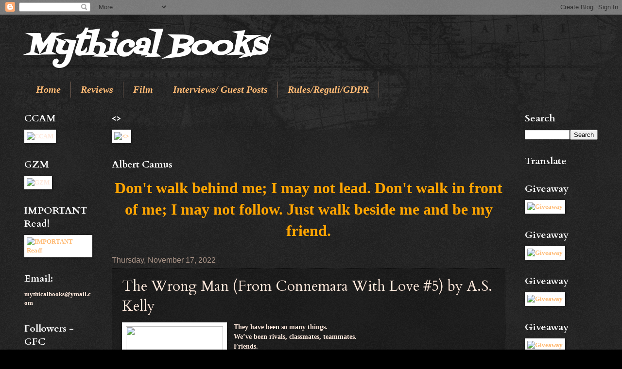

--- FILE ---
content_type: text/html; charset=UTF-8
request_url: https://mythicalbooks.blogspot.com/2022/11/the-wrong-man-from-connemara-with-love.html
body_size: 35926
content:
<!DOCTYPE html>
<html class='v2' dir='ltr' lang='en'>
<head>
<link href='https://www.blogger.com/static/v1/widgets/335934321-css_bundle_v2.css' rel='stylesheet' type='text/css'/>
<meta content='width=1100' name='viewport'/>
<meta content='text/html; charset=UTF-8' http-equiv='Content-Type'/>
<meta content='blogger' name='generator'/>
<link href='https://mythicalbooks.blogspot.com/favicon.ico' rel='icon' type='image/x-icon'/>
<link href='http://mythicalbooks.blogspot.com/2022/11/the-wrong-man-from-connemara-with-love.html' rel='canonical'/>
<link rel="alternate" type="application/atom+xml" title="Mythical Books - Atom" href="https://mythicalbooks.blogspot.com/feeds/posts/default" />
<link rel="alternate" type="application/rss+xml" title="Mythical Books - RSS" href="https://mythicalbooks.blogspot.com/feeds/posts/default?alt=rss" />
<link rel="service.post" type="application/atom+xml" title="Mythical Books - Atom" href="https://www.blogger.com/feeds/1634213138919637973/posts/default" />

<link rel="alternate" type="application/atom+xml" title="Mythical Books - Atom" href="https://mythicalbooks.blogspot.com/feeds/721058732573336798/comments/default" />
<!--Can't find substitution for tag [blog.ieCssRetrofitLinks]-->
<link href='https://i.pinimg.com/564x/d6/08/f0/d608f01b86617fcf992e0e1f86868b47.jpg' rel='image_src'/>
<meta content='http://mythicalbooks.blogspot.com/2022/11/the-wrong-man-from-connemara-with-love.html' property='og:url'/>
<meta content='The Wrong Man (From Connemara With Love #5) by A.S. Kelly' property='og:title'/>
<meta content='They have been so many things. We’ve been rivals, classmates, teammates. Friends. Friends you watch from afar each day, and dream of each ni...' property='og:description'/>
<meta content='https://lh3.googleusercontent.com/blogger_img_proxy/AEn0k_tJIZnJzZakZutVZASacXdnFYQxoQJW3RyA7gkUYPl9xDPVff8XOdsKNZ_QOPEb1wzj9DUL_b10c7q6p08mPZt-lPE7IKL73aG69jI3npR4iZedpeo9gjtVrO-GUOcPwpAqN9aUJ-b7Z06f=w1200-h630-p-k-no-nu' property='og:image'/>
<title>Mythical Books: The Wrong Man (From Connemara With Love #5) by A.S. Kelly</title>
<style type='text/css'>@font-face{font-family:'Cardo';font-style:normal;font-weight:400;font-display:swap;src:url(//fonts.gstatic.com/s/cardo/v21/wlp_gwjKBV1pqhvP3IE7225PUCk.woff2)format('woff2');unicode-range:U+0304-0305,U+0308,U+0331,U+10330-1034A;}@font-face{font-family:'Cardo';font-style:normal;font-weight:400;font-display:swap;src:url(//fonts.gstatic.com/s/cardo/v21/wlp_gwjKBV1pqhv03IE7225PUCk.woff2)format('woff2');unicode-range:U+1F00-1FFF;}@font-face{font-family:'Cardo';font-style:normal;font-weight:400;font-display:swap;src:url(//fonts.gstatic.com/s/cardo/v21/wlp_gwjKBV1pqhv73IE7225PUCk.woff2)format('woff2');unicode-range:U+0370-0377,U+037A-037F,U+0384-038A,U+038C,U+038E-03A1,U+03A3-03FF;}@font-face{font-family:'Cardo';font-style:normal;font-weight:400;font-display:swap;src:url(//fonts.gstatic.com/s/cardo/v21/wlp_gwjKBV1pqhv63IE7225PUCk.woff2)format('woff2');unicode-range:U+0307-0308,U+0590-05FF,U+200C-2010,U+20AA,U+25CC,U+FB1D-FB4F;}@font-face{font-family:'Cardo';font-style:normal;font-weight:400;font-display:swap;src:url(//fonts.gstatic.com/s/cardo/v21/wlp_gwjKBV1pqhu63IE7225PUCk.woff2)format('woff2');unicode-range:U+10300-1032F;}@font-face{font-family:'Cardo';font-style:normal;font-weight:400;font-display:swap;src:url(//fonts.gstatic.com/s/cardo/v21/wlp_gwjKBV1pqhvM3IE7225PUCk.woff2)format('woff2');unicode-range:U+16A0-16F8;}@font-face{font-family:'Cardo';font-style:normal;font-weight:400;font-display:swap;src:url(//fonts.gstatic.com/s/cardo/v21/wlp_gwjKBV1pqhv23IE7225PUCk.woff2)format('woff2');unicode-range:U+0100-02BA,U+02BD-02C5,U+02C7-02CC,U+02CE-02D7,U+02DD-02FF,U+0304,U+0308,U+0329,U+1D00-1DBF,U+1E00-1E9F,U+1EF2-1EFF,U+2020,U+20A0-20AB,U+20AD-20C0,U+2113,U+2C60-2C7F,U+A720-A7FF;}@font-face{font-family:'Cardo';font-style:normal;font-weight:400;font-display:swap;src:url(//fonts.gstatic.com/s/cardo/v21/wlp_gwjKBV1pqhv43IE7225P.woff2)format('woff2');unicode-range:U+0000-00FF,U+0131,U+0152-0153,U+02BB-02BC,U+02C6,U+02DA,U+02DC,U+0304,U+0308,U+0329,U+2000-206F,U+20AC,U+2122,U+2191,U+2193,U+2212,U+2215,U+FEFF,U+FFFD;}@font-face{font-family:'Cardo';font-style:normal;font-weight:700;font-display:swap;src:url(//fonts.gstatic.com/s/cardo/v21/wlpygwjKBV1pqhND-ZQh-WNlaiBWM_I.woff2)format('woff2');unicode-range:U+0304-0305,U+0308,U+0331,U+10330-1034A;}@font-face{font-family:'Cardo';font-style:normal;font-weight:700;font-display:swap;src:url(//fonts.gstatic.com/s/cardo/v21/wlpygwjKBV1pqhND-ZQa-WNlaiBWM_I.woff2)format('woff2');unicode-range:U+1F00-1FFF;}@font-face{font-family:'Cardo';font-style:normal;font-weight:700;font-display:swap;src:url(//fonts.gstatic.com/s/cardo/v21/wlpygwjKBV1pqhND-ZQV-WNlaiBWM_I.woff2)format('woff2');unicode-range:U+0370-0377,U+037A-037F,U+0384-038A,U+038C,U+038E-03A1,U+03A3-03FF;}@font-face{font-family:'Cardo';font-style:normal;font-weight:700;font-display:swap;src:url(//fonts.gstatic.com/s/cardo/v21/wlpygwjKBV1pqhND-ZQU-WNlaiBWM_I.woff2)format('woff2');unicode-range:U+0307-0308,U+0590-05FF,U+200C-2010,U+20AA,U+25CC,U+FB1D-FB4F;}@font-face{font-family:'Cardo';font-style:normal;font-weight:700;font-display:swap;src:url(//fonts.gstatic.com/s/cardo/v21/wlpygwjKBV1pqhND-ZRU-WNlaiBWM_I.woff2)format('woff2');unicode-range:U+10300-1032F;}@font-face{font-family:'Cardo';font-style:normal;font-weight:700;font-display:swap;src:url(//fonts.gstatic.com/s/cardo/v21/wlpygwjKBV1pqhND-ZQi-WNlaiBWM_I.woff2)format('woff2');unicode-range:U+16A0-16F8;}@font-face{font-family:'Cardo';font-style:normal;font-weight:700;font-display:swap;src:url(//fonts.gstatic.com/s/cardo/v21/wlpygwjKBV1pqhND-ZQY-WNlaiBWM_I.woff2)format('woff2');unicode-range:U+0100-02BA,U+02BD-02C5,U+02C7-02CC,U+02CE-02D7,U+02DD-02FF,U+0304,U+0308,U+0329,U+1D00-1DBF,U+1E00-1E9F,U+1EF2-1EFF,U+2020,U+20A0-20AB,U+20AD-20C0,U+2113,U+2C60-2C7F,U+A720-A7FF;}@font-face{font-family:'Cardo';font-style:normal;font-weight:700;font-display:swap;src:url(//fonts.gstatic.com/s/cardo/v21/wlpygwjKBV1pqhND-ZQW-WNlaiBW.woff2)format('woff2');unicode-range:U+0000-00FF,U+0131,U+0152-0153,U+02BB-02BC,U+02C6,U+02DA,U+02DC,U+0304,U+0308,U+0329,U+2000-206F,U+20AC,U+2122,U+2191,U+2193,U+2212,U+2215,U+FEFF,U+FFFD;}@font-face{font-family:'Fontdiner Swanky';font-style:normal;font-weight:400;font-display:swap;src:url(//fonts.gstatic.com/s/fontdinerswanky/v24/ijwOs4XgRNsiaI5-hcVb4hQgMvCD0uYVKwOs1to.woff2)format('woff2');unicode-range:U+0000-00FF,U+0131,U+0152-0153,U+02BB-02BC,U+02C6,U+02DA,U+02DC,U+0304,U+0308,U+0329,U+2000-206F,U+20AC,U+2122,U+2191,U+2193,U+2212,U+2215,U+FEFF,U+FFFD;}</style>
<style id='page-skin-1' type='text/css'><!--
/*
-----------------------------------------------
Blogger Template Style
Name:     Watermark
Designer: Blogger
URL:      www.blogger.com
----------------------------------------------- */
/* Use this with templates/1ktemplate-*.html */
/* Content
----------------------------------------------- */
body {
font: normal bold 14px Georgia, Utopia, 'Palatino Linotype', Palatino, serif;
color: #ffe9dc;
background: #000000 url(https://resources.blogblog.com/blogblog/data/1kt/watermark/body_background_navigator.png) repeat scroll top left;
}
html body .content-outer {
min-width: 0;
max-width: 100%;
width: 100%;
}
.content-outer {
font-size: 92%;
}
a:link {
text-decoration:none;
color: #ffbb75;
}
a:visited {
text-decoration:none;
color: #ff7464;
}
a:hover {
text-decoration:underline;
color: #ffe7ca;
}
.body-fauxcolumns .cap-top {
margin-top: 30px;
background: transparent url(https://resources.blogblog.com/blogblog/data/1kt/watermark/body_overlay_navigator.png) no-repeat scroll top center;
height: 256px;
}
.content-inner {
padding: 0;
}
/* Header
----------------------------------------------- */
.header-inner .Header .titlewrapper,
.header-inner .Header .descriptionwrapper {
padding-left: 20px;
padding-right: 20px;
}
.Header h1 {
font: italic bold 60px Fontdiner Swanky;
color: #ffffff;
text-shadow: 2px 2px rgba(0, 0, 0, .1);
}
.Header h1 a {
color: #ffffff;
}
.Header .description {
font-size: 140%;
color: #a99386;
}
/* Tabs
----------------------------------------------- */
.tabs-inner .section {
margin: 0 20px;
}
.tabs-inner .PageList, .tabs-inner .LinkList, .tabs-inner .Labels {
margin-left: -11px;
margin-right: -11px;
background-color: rgba(0, 0, 0, 0);
border-top: 0 solid #ffffff;
border-bottom: 0 solid #ffffff;
-moz-box-shadow: 0 0 0 rgba(0, 0, 0, .3);
-webkit-box-shadow: 0 0 0 rgba(0, 0, 0, .3);
-goog-ms-box-shadow: 0 0 0 rgba(0, 0, 0, .3);
box-shadow: 0 0 0 rgba(0, 0, 0, .3);
}
.tabs-inner .PageList .widget-content,
.tabs-inner .LinkList .widget-content,
.tabs-inner .Labels .widget-content {
margin: -3px -11px;
background: transparent none  no-repeat scroll right;
}
.tabs-inner .widget ul {
padding: 2px 25px;
max-height: 34px;
background: transparent none no-repeat scroll left;
}
.tabs-inner .widget li {
border: none;
}
.tabs-inner .widget li a {
display: inline-block;
padding: .25em 1em;
font: italic bold 20px 'Times New Roman', Times, FreeSerif, serif;
color: #ffbb75;
border-right: 1px solid #735f52;
}
.tabs-inner .widget li:first-child a {
border-left: 1px solid #735f52;
}
.tabs-inner .widget li.selected a, .tabs-inner .widget li a:hover {
color: #ffffff;
}
/* Headings
----------------------------------------------- */
h2 {
font: normal bold 20px Cardo;
color: #ffffff;
margin: 0 0 .5em;
}
h2.date-header {
font: normal normal 16px Arial, Tahoma, Helvetica, FreeSans, sans-serif;
color: #a99386;
}
/* Main
----------------------------------------------- */
.main-inner .column-center-inner,
.main-inner .column-left-inner,
.main-inner .column-right-inner {
padding: 0 5px;
}
.main-outer {
margin-top: 0;
background: transparent none no-repeat scroll top left;
}
.main-inner {
padding-top: 30px;
}
.main-cap-top {
position: relative;
}
.main-cap-top .cap-right {
position: absolute;
height: 0;
width: 100%;
bottom: 0;
background: transparent none repeat-x scroll bottom center;
}
.main-cap-top .cap-left {
position: absolute;
height: 245px;
width: 280px;
right: 0;
bottom: 0;
background: transparent none no-repeat scroll bottom left;
}
/* Posts
----------------------------------------------- */
.post-outer {
padding: 15px 20px;
margin: 0 0 25px;
background: rgba(0, 0, 0, 0) url(//www.blogblog.com/1kt/watermark/post_background_navigator.png) repeat scroll top left;
_background-image: none;
border: dotted 1px #000000;
-moz-box-shadow: 0 0 0 rgba(0, 0, 0, .1);
-webkit-box-shadow: 0 0 0 rgba(0, 0, 0, .1);
-goog-ms-box-shadow: 0 0 0 rgba(0, 0, 0, .1);
box-shadow: 0 0 0 rgba(0, 0, 0, .1);
}
h3.post-title {
font: normal normal 30px Cardo;
margin: 0;
}
.comments h4 {
font: normal normal 30px Cardo;
margin: 1em 0 0;
}
.post-body {
font-size: 105%;
line-height: 1.5;
position: relative;
}
.post-header {
margin: 0 0 1em;
color: #a99386;
}
.post-footer {
margin: 10px 0 0;
padding: 10px 0 0;
color: #a99386;
border-top: dashed 1px #978275;
}
#blog-pager {
font-size: 140%
}
#comments .comment-author {
padding-top: 1.5em;
border-top: dashed 1px #978275;
background-position: 0 1.5em;
}
#comments .comment-author:first-child {
padding-top: 0;
border-top: none;
}
.avatar-image-container {
margin: .2em 0 0;
}
/* Comments
----------------------------------------------- */
.comments .comments-content .icon.blog-author {
background-repeat: no-repeat;
background-image: url([data-uri]);
}
.comments .comments-content .loadmore a {
border-top: 1px solid #978275;
border-bottom: 1px solid #978275;
}
.comments .continue {
border-top: 2px solid #978275;
}
/* Widgets
----------------------------------------------- */
.widget ul, .widget #ArchiveList ul.flat {
padding: 0;
list-style: none;
}
.widget ul li, .widget #ArchiveList ul.flat li {
padding: .35em 0;
text-indent: 0;
border-top: dashed 1px #978275;
}
.widget ul li:first-child, .widget #ArchiveList ul.flat li:first-child {
border-top: none;
}
.widget .post-body ul {
list-style: disc;
}
.widget .post-body ul li {
border: none;
}
.widget .zippy {
color: #978275;
}
.post-body img, .post-body .tr-caption-container, .Profile img, .Image img,
.BlogList .item-thumbnail img {
padding: 5px;
background: #fff;
-moz-box-shadow: 1px 1px 5px rgba(0, 0, 0, .5);
-webkit-box-shadow: 1px 1px 5px rgba(0, 0, 0, .5);
-goog-ms-box-shadow: 1px 1px 5px rgba(0, 0, 0, .5);
box-shadow: 1px 1px 5px rgba(0, 0, 0, .5);
}
.post-body img, .post-body .tr-caption-container {
padding: 8px;
}
.post-body .tr-caption-container {
color: #333333;
}
.post-body .tr-caption-container img {
padding: 0;
background: transparent;
border: none;
-moz-box-shadow: 0 0 0 rgba(0, 0, 0, .1);
-webkit-box-shadow: 0 0 0 rgba(0, 0, 0, .1);
-goog-ms-box-shadow: 0 0 0 rgba(0, 0, 0, .1);
box-shadow: 0 0 0 rgba(0, 0, 0, .1);
}
/* Footer
----------------------------------------------- */
.footer-outer {
color:#ffe9dc;
background: #000000 url(//www.blogblog.com/1kt/watermark/body_background_navigator.png) repeat scroll top left;
}
.footer-outer a {
color: #ffbb75;
}
.footer-outer a:visited {
color: #ff7464;
}
.footer-outer a:hover {
color: #ffe7ca;
}
.footer-outer .widget h2 {
color: #ffffff;
}
/* Mobile
----------------------------------------------- */
body.mobile  {
background-size: 100% auto;
}
.mobile .body-fauxcolumn-outer {
background: transparent none repeat scroll top left;
}
html .mobile .mobile-date-outer {
border-bottom: none;
background: rgba(0, 0, 0, 0) url(//www.blogblog.com/1kt/watermark/post_background_navigator.png) repeat scroll top left;
_background-image: none;
margin-bottom: 10px;
}
.mobile .main-inner .date-outer {
padding: 0;
}
.mobile .main-inner .date-header {
margin: 10px;
}
.mobile .main-cap-top {
z-index: -1;
}
.mobile .content-outer {
font-size: 100%;
}
.mobile .post-outer {
padding: 10px;
}
.mobile .main-cap-top .cap-left {
background: transparent none no-repeat scroll bottom left;
}
.mobile .body-fauxcolumns .cap-top {
margin: 0;
}
.mobile-link-button {
background: rgba(0, 0, 0, 0) url(//www.blogblog.com/1kt/watermark/post_background_navigator.png) repeat scroll top left;
}
.mobile-link-button a:link, .mobile-link-button a:visited {
color: #ffbb75;
}
.mobile-index-date .date-header {
color: #a99386;
}
.mobile-index-contents {
color: #ffe9dc;
}
.mobile .tabs-inner .section {
margin: 0;
}
.mobile .tabs-inner .PageList {
margin-left: 0;
margin-right: 0;
}
.mobile .tabs-inner .PageList .widget-content {
margin: 0;
color: #ffffff;
background: rgba(0, 0, 0, 0) url(//www.blogblog.com/1kt/watermark/post_background_navigator.png) repeat scroll top left;
}
.mobile .tabs-inner .PageList .widget-content .pagelist-arrow {
border-left: 1px solid #735f52;
}

--></style>
<style id='template-skin-1' type='text/css'><!--
body {
min-width: 1220px;
}
.content-outer, .content-fauxcolumn-outer, .region-inner {
min-width: 1220px;
max-width: 1220px;
_width: 1220px;
}
.main-inner .columns {
padding-left: 180px;
padding-right: 190px;
}
.main-inner .fauxcolumn-center-outer {
left: 180px;
right: 190px;
/* IE6 does not respect left and right together */
_width: expression(this.parentNode.offsetWidth -
parseInt("180px") -
parseInt("190px") + 'px');
}
.main-inner .fauxcolumn-left-outer {
width: 180px;
}
.main-inner .fauxcolumn-right-outer {
width: 190px;
}
.main-inner .column-left-outer {
width: 180px;
right: 100%;
margin-left: -180px;
}
.main-inner .column-right-outer {
width: 190px;
margin-right: -190px;
}
#layout {
min-width: 0;
}
#layout .content-outer {
min-width: 0;
width: 800px;
}
#layout .region-inner {
min-width: 0;
width: auto;
}
body#layout div.add_widget {
padding: 8px;
}
body#layout div.add_widget a {
margin-left: 32px;
}
--></style>
<link href='https://www.blogger.com/dyn-css/authorization.css?targetBlogID=1634213138919637973&amp;zx=6a06fe91-a5c1-467f-9959-c0cdaf98e168' media='none' onload='if(media!=&#39;all&#39;)media=&#39;all&#39;' rel='stylesheet'/><noscript><link href='https://www.blogger.com/dyn-css/authorization.css?targetBlogID=1634213138919637973&amp;zx=6a06fe91-a5c1-467f-9959-c0cdaf98e168' rel='stylesheet'/></noscript>
<meta name='google-adsense-platform-account' content='ca-host-pub-1556223355139109'/>
<meta name='google-adsense-platform-domain' content='blogspot.com'/>

<link rel="stylesheet" href="https://fonts.googleapis.com/css2?display=swap&family=EB+Garamond"></head>
<body class='loading variant-navigator'>
<div class='navbar section' id='navbar' name='Navbar'><div class='widget Navbar' data-version='1' id='Navbar1'><script type="text/javascript">
    function setAttributeOnload(object, attribute, val) {
      if(window.addEventListener) {
        window.addEventListener('load',
          function(){ object[attribute] = val; }, false);
      } else {
        window.attachEvent('onload', function(){ object[attribute] = val; });
      }
    }
  </script>
<div id="navbar-iframe-container"></div>
<script type="text/javascript" src="https://apis.google.com/js/platform.js"></script>
<script type="text/javascript">
      gapi.load("gapi.iframes:gapi.iframes.style.bubble", function() {
        if (gapi.iframes && gapi.iframes.getContext) {
          gapi.iframes.getContext().openChild({
              url: 'https://www.blogger.com/navbar/1634213138919637973?po\x3d721058732573336798\x26origin\x3dhttps://mythicalbooks.blogspot.com',
              where: document.getElementById("navbar-iframe-container"),
              id: "navbar-iframe"
          });
        }
      });
    </script><script type="text/javascript">
(function() {
var script = document.createElement('script');
script.type = 'text/javascript';
script.src = '//pagead2.googlesyndication.com/pagead/js/google_top_exp.js';
var head = document.getElementsByTagName('head')[0];
if (head) {
head.appendChild(script);
}})();
</script>
</div></div>
<div class='body-fauxcolumns'>
<div class='fauxcolumn-outer body-fauxcolumn-outer'>
<div class='cap-top'>
<div class='cap-left'></div>
<div class='cap-right'></div>
</div>
<div class='fauxborder-left'>
<div class='fauxborder-right'></div>
<div class='fauxcolumn-inner'>
</div>
</div>
<div class='cap-bottom'>
<div class='cap-left'></div>
<div class='cap-right'></div>
</div>
</div>
</div>
<div class='content'>
<div class='content-fauxcolumns'>
<div class='fauxcolumn-outer content-fauxcolumn-outer'>
<div class='cap-top'>
<div class='cap-left'></div>
<div class='cap-right'></div>
</div>
<div class='fauxborder-left'>
<div class='fauxborder-right'></div>
<div class='fauxcolumn-inner'>
</div>
</div>
<div class='cap-bottom'>
<div class='cap-left'></div>
<div class='cap-right'></div>
</div>
</div>
</div>
<div class='content-outer'>
<div class='content-cap-top cap-top'>
<div class='cap-left'></div>
<div class='cap-right'></div>
</div>
<div class='fauxborder-left content-fauxborder-left'>
<div class='fauxborder-right content-fauxborder-right'></div>
<div class='content-inner'>
<header>
<div class='header-outer'>
<div class='header-cap-top cap-top'>
<div class='cap-left'></div>
<div class='cap-right'></div>
</div>
<div class='fauxborder-left header-fauxborder-left'>
<div class='fauxborder-right header-fauxborder-right'></div>
<div class='region-inner header-inner'>
<div class='header section' id='header' name='Header'><div class='widget Header' data-version='1' id='Header1'>
<div id='header-inner'>
<div class='titlewrapper'>
<h1 class='title'>
<a href='https://mythicalbooks.blogspot.com/'>
Mythical Books
</a>
</h1>
</div>
<div class='descriptionwrapper'>
<p class='description'><span>
</span></p>
</div>
</div>
</div></div>
</div>
</div>
<div class='header-cap-bottom cap-bottom'>
<div class='cap-left'></div>
<div class='cap-right'></div>
</div>
</div>
</header>
<div class='tabs-outer'>
<div class='tabs-cap-top cap-top'>
<div class='cap-left'></div>
<div class='cap-right'></div>
</div>
<div class='fauxborder-left tabs-fauxborder-left'>
<div class='fauxborder-right tabs-fauxborder-right'></div>
<div class='region-inner tabs-inner'>
<div class='tabs section' id='crosscol' name='Cross-Column'><div class='widget PageList' data-version='1' id='PageList1'>
<h2>Pages</h2>
<div class='widget-content'>
<ul>
<li>
<a href='https://mythicalbooks.blogspot.com/'>Home</a>
</li>
<li>
<a href='https://mythicalbooks.blogspot.com/p/recenzii.html'>Reviews</a>
</li>
<li>
<a href='https://mythicalbooks.blogspot.com/p/film.html'>Film</a>
</li>
<li>
<a href='https://mythicalbooks.blogspot.com/p/interviews-guest-posts.html'>Interviews/ Guest Posts</a>
</li>
<li>
<a href='https://mythicalbooks.blogspot.com/p/contact.html'>Rules/Reguli/GDPR </a>
</li>
</ul>
<div class='clear'></div>
</div>
</div></div>
<div class='tabs no-items section' id='crosscol-overflow' name='Cross-Column 2'></div>
</div>
</div>
<div class='tabs-cap-bottom cap-bottom'>
<div class='cap-left'></div>
<div class='cap-right'></div>
</div>
</div>
<div class='main-outer'>
<div class='main-cap-top cap-top'>
<div class='cap-left'></div>
<div class='cap-right'></div>
</div>
<div class='fauxborder-left main-fauxborder-left'>
<div class='fauxborder-right main-fauxborder-right'></div>
<div class='region-inner main-inner'>
<div class='columns fauxcolumns'>
<div class='fauxcolumn-outer fauxcolumn-center-outer'>
<div class='cap-top'>
<div class='cap-left'></div>
<div class='cap-right'></div>
</div>
<div class='fauxborder-left'>
<div class='fauxborder-right'></div>
<div class='fauxcolumn-inner'>
</div>
</div>
<div class='cap-bottom'>
<div class='cap-left'></div>
<div class='cap-right'></div>
</div>
</div>
<div class='fauxcolumn-outer fauxcolumn-left-outer'>
<div class='cap-top'>
<div class='cap-left'></div>
<div class='cap-right'></div>
</div>
<div class='fauxborder-left'>
<div class='fauxborder-right'></div>
<div class='fauxcolumn-inner'>
</div>
</div>
<div class='cap-bottom'>
<div class='cap-left'></div>
<div class='cap-right'></div>
</div>
</div>
<div class='fauxcolumn-outer fauxcolumn-right-outer'>
<div class='cap-top'>
<div class='cap-left'></div>
<div class='cap-right'></div>
</div>
<div class='fauxborder-left'>
<div class='fauxborder-right'></div>
<div class='fauxcolumn-inner'>
</div>
</div>
<div class='cap-bottom'>
<div class='cap-left'></div>
<div class='cap-right'></div>
</div>
</div>
<!-- corrects IE6 width calculation -->
<div class='columns-inner'>
<div class='column-center-outer'>
<div class='column-center-inner'>
<div class='main section' id='main' name='Main'><div class='widget Image' data-version='1' id='Image12'>
<h2>&lt;&gt;</h2>
<div class='widget-content'>
<a href='http://medusastears.blogspot.ro/'>
<img alt='&lt;&gt;' height='489' id='Image12_img' src='https://i.pinimg.com/originals/51/f6/62/51f662c9dc009bcd5e8b5e3ed0162b66.png?epik=0OH83E_IWn6Ry' width='800'/>
</a>
<br/>
</div>
<div class='clear'></div>
</div><div class='widget Text' data-version='1' id='Text2'>
<h2 class='title'>Albert Camus</h2>
<div class='widget-content'>
<p align="center" class="x-large" style="text-align: center;"><b style="color: orange; font-family: 'Times New Roman'; font-size: xx-large; text-align: start;">Don't walk behind me; I may not lead. Don't walk in front of me; I may not follow. Just walk beside me and be my friend.</b></p>
</div>
<div class='clear'></div>
</div><div class='widget Blog' data-version='1' id='Blog1'>
<div class='blog-posts hfeed'>

          <div class="date-outer">
        
<h2 class='date-header'><span>Thursday, November 17, 2022</span></h2>

          <div class="date-posts">
        
<div class='post-outer'>
<div class='post hentry' itemscope='itemscope' itemtype='http://schema.org/BlogPosting'>
<a name='721058732573336798'></a>
<h3 class='post-title entry-title' itemprop='name'>
The Wrong Man (From Connemara With Love #5) by A.S. Kelly
</h3>
<div class='post-header'>
<div class='post-header-line-1'></div>
</div>
<div class='post-body entry-content' id='post-body-721058732573336798' itemprop='articleBody'>
<div style="text-align: justify;"><div class="separator" style="clear: both; text-align: center;"><a href="https://i.pinimg.com/564x/d6/08/f0/d608f01b86617fcf992e0e1f86868b47.jpg" style="clear: left; float: left; margin-bottom: 1em; margin-right: 1em;"><img border="0" data-original-height="208" data-original-width="562" height="74" src="https://i.pinimg.com/564x/d6/08/f0/d608f01b86617fcf992e0e1f86868b47.jpg" width="200" /></a></div><div>They have been so many things.</div><div>We&#8217;ve been rivals, classmates, teammates.</div><div>Friends.</div><div>Friends you watch from afar each day, and dream of each night.</div></div><div style="text-align: justify;"><br /></div><div style="text-align: justify;"><br /></div><div style="text-align: justify;"><span><a name="more"></a></span><span style="font-size: large;"><b><div class="separator" style="clear: both; text-align: center;"><a href="https://i.gr-assets.com/images/S/compressed.photo.goodreads.com/books/1632758454l/59085369._SY475_.jpg" style="clear: left; float: left; margin-bottom: 1em; margin-right: 1em;"><img border="0" data-original-height="475" data-original-width="297" height="475" src="https://i.gr-assets.com/images/S/compressed.photo.goodreads.com/books/1632758454l/59085369._SY475_.jpg" width="297" /></a></div><span style="color: #6fa8dc;">Description:</span></b></span></div><div style="text-align: justify;"><span style="color: #6fa8dc;"><br /></span></div><div style="text-align: justify;"><b><i><span style="color: #6fa8dc;">Published: November 15th 2022</span></i></b></div><div style="text-align: justify;"><br /></div><div style="text-align: justify;"><b><span style="color: #eeeeee;">Silas</span></b></div><div style="text-align: justify;">Leo and I have been so many things.</div><div style="text-align: justify;">We&#8217;ve been rivals, classmates, teammates.</div><div style="text-align: justify;">Friends.</div><div style="text-align: justify;">Friends you watch from afar each day, and dream of each night.</div><div style="text-align: justify;">Then we were&#8230; Well, we were just us.</div><div style="text-align: justify;">We didn&#8217;t ask ourselves too many questions &#8211; not even when I pretended not to be hurt by the distance he placed between us.</div><div style="text-align: justify;">We made each other no promises.</div><div style="text-align: justify;">I waited, hoped, believed, right up until the day I realised that everything we had was merely an illusion.</div><div style="text-align: justify;">My illusion.</div><div style="text-align: justify;">My name is Silas Kylemore, and I&#8217;ve learned an important lesson: never fall in love with your best friend.</div><div style="text-align: justify;">Not if he&#8217;ll never be able to love you back.</div><div style="text-align: justify;"><br /></div><div style="text-align: justify;"><b><span style="color: #eeeeee;">Leo</span></b></div><div style="text-align: justify;">Silas and I have been through so many phases.</div><div style="text-align: justify;">We&#8217;ve been close, far, just a hair&#8217;s breadth apart.</div><div style="text-align: justify;">Each bound to the other.</div><div style="text-align: justify;">I&#8217;m talking about that kind of bond you&#8217;re never quite able to recreate.</div><div style="text-align: justify;">We were young, and we were&#8230; We were just us.</div><div style="text-align: justify;">We didn&#8217;t ask ourselves too many questions &#8211; not even when I pretended his absence didn&#8217;t kill me inside.</div><div style="text-align: justify;">We made each other no promises.</div><div style="text-align: justify;">I could never have imagined back then that what we had would push me away from him for all those years.</div><div style="text-align: justify;">Years that no one could ever give back to me.</div><div style="text-align: justify;">Years he&#8217;ll never forgive me for.</div><div style="text-align: justify;">My name is Leo Fitzpatrick, and I&#8217;ve learned an important lesson: never try to forget the person you loved.</div><div style="text-align: justify;">Not if he&#8217;s never been able to forget you.</div><div style="text-align: justify;"><br /></div><div style="text-align: center;"><b><span style="color: #6fa8dc; font-size: large;">EXCERPT</span></b></div><div style="text-align: justify;"><br /></div><div style="text-align: justify;"><span style="color: #f3f3f3;">&#8220;I don&#8217;t know how to do this, Silas.&#8221;</span></div><div style="text-align: justify;"><span style="color: #f3f3f3;">&#8220;How to do what?&#8221;</span></div><div style="text-align: justify;"><span style="color: #f3f3f3;">&#8220;I wish I could go back in time.&#8221;</span></div><div style="text-align: justify;"><span style="color: #f3f3f3;">&#8220;Back. Back to when, exactly?&#8221;</span></div><div style="text-align: justify;"><span style="color: #f3f3f3;">His eyes grow painfully damp.</span></div><div style="text-align: justify;"><span style="color: #f3f3f3;">&#8220;You can&#8217;t,&#8221; I say, gently. &#8220;And you shouldn&#8217;t even want to.&#8221;</span></div><div style="text-align: justify;"><span style="color: #f3f3f3;">He lets me go slowly and moves backwards.</span></div><div style="text-align: justify;"><span style="color: #f3f3f3;">&#8220;Would you want to?&#8221;</span></div><div style="text-align: justify;"><span style="color: #f3f3f3;">&#8220;Go back in time? Honestly, I don&#8217;t know. You made your decision. You left. I don&#8217;t understand why you&#8217;re saying all this to me now&#8230;&#8221;</span></div><div style="text-align: justify;"><span style="color: #f3f3f3;">&#8220;Because I need to&#8230; I need you to understand and&#8230;&#8221;</span></div><div style="text-align: justify;"><span style="color: #f3f3f3;">&#8220;And what? Forget? I can&#8217;t do that, I&#8217;m sorry.&#8221; I walk past him out towards the fields, back the way we came.</span></div><div style="text-align: justify;"><span style="color: #f3f3f3;">&#8220;I should never have done it!&#8221; he yells to my back. I take a deep breath and turn around, wrapping my arms around my body in an attempt to protect something.</span></div><div style="text-align: justify;"><span style="color: #f3f3f3;">&#8220;I should never have given you up.&#8221;</span></div><div style="text-align: justify;"><span style="color: #f3f3f3;">His confession doesn&#8217;t dull the pain I felt the moment he broke my heart; the pain I&#8217;ve felt every time a man tried to give me something I didn&#8217;t want. Something I only wanted from him.</span></div><div style="text-align: justify;"><span style="color: #f3f3f3;">&#8220;I&#8217;ll never forgive myself. I just wanted you to know that I&#8217;m sorry. So sorry. And if I could go back&#8230;&#8221;</span></div><div style="text-align: justify;"><span style="color: #f3f3f3;">&#8220;You can&#8217;t. You can&#8217;t go back or erase what you did. You can&#8217;t pretend it never happened.&#8221;</span></div><div style="text-align: justify;"><span style="color: #f3f3f3;">Leo stares at me, his gaze pained, his arms wooden by his sides. His hands are balled into fists, his chest puffed anxiously.</span></div><div style="text-align: justify;"><span style="color: #f3f3f3;">&#8220;You can&#8217;t fix what you&#8217;ve broken. You can&#8217;t fix us.&#8221;</span></div><div style="text-align: justify;"><br /></div><div style="text-align: center;"><b><span style="font-size: large;"><a href="https://www.goodreads.com/book/show/59085369-the-wrong-man">GoodReads</a>&nbsp;* <a href="https://amzn.to/3NU6kqi">Amazon</a> * <a href="https://www.barnesandnoble.com/w/the-wrong-man-a-s-kelly/1142270502">Barnes&amp;Noble</a> * <a href="https://books.apple.com/us/book/the-wrong-man/id6443433541">iBook</a> * <a href="https://www.kobo.com/us/en/ebook/the-wrong-man-51">Kobo</a> * <a href="https://play.google.com/store/books/details?id=yVSXEAAAQBAJ">GooglePlay</a></span></b></div><div class="separator" style="clear: both; text-align: center;"><a href="https://i.pinimg.com/564x/d6/08/f0/d608f01b86617fcf992e0e1f86868b47.jpg" style="margin-left: 1em; margin-right: 1em;"><img border="0" data-original-height="208" data-original-width="562" height="148" src="https://i.pinimg.com/564x/d6/08/f0/d608f01b86617fcf992e0e1f86868b47.jpg" width="400" /></a></div><div style="text-align: justify;"><b><span style="color: #6fa8dc;">About the author:</span></b></div><div style="text-align: justify;"><b><span style="color: #6fa8dc;">A. S. Kelly</span></b> writes Rom-Com, Romantic Fiction and Family Saga.</div><div style="text-align: justify;">Avid reader, hopeless romantic, lover of yoga, knitting and home baking.</div><div style="text-align: justify;">She was born in Italy but lives in Ireland with her husband, two children and a cat named Oscar.</div><div style="text-align: justify;"><br /></div><div style="text-align: center;"><span style="font-size: medium;"><b><a href="https://www.authoraskelly.com/">Website</a> * <a href="https://www.goodreads.com/author/show/21195166.A_S_Kelly">Goodreads</a> *&nbsp;<a href="https://www.facebook.com/ASKellyAuthor">Facebook</a> * <a href="https://twitter.com/askelly_writes">Twitter</a> * <a href="https://www.instagram.com/authoraskelly/">Instagram</a> *&nbsp;<a href="http://authoraskelly.com">Newsletter</a></b></span></div><div style="text-align: justify;"><br /></div><div style="text-align: justify;">Author's Giveaway:</div>
<a class="rcptr" data-raflid="d04251235194" data-template="5655a8e7a10e8a6c420b26cc" data-theme="classic" href="http://www.rafflecopter.com/rafl/display/d04251235194/" id="rcwidget_x5mva53x" rel="nofollow">a Rafflecopter giveaway</a>
<script src="https://widget-prime.rafflecopter.com/launch.js"></script>
<div style='clear: both;'></div>
</div>
<div class='post-footer'>
<div class='post-footer-line post-footer-line-1'><span class='post-author vcard'>
Posted by
<span class='fn'>
<a href='https://www.blogger.com/profile/06714020990713638582' itemprop='author' rel='author' title='author profile'>
CCAM
</a>
</span>
</span>
<span class='post-timestamp'>
at
<a class='timestamp-link' href='https://mythicalbooks.blogspot.com/2022/11/the-wrong-man-from-connemara-with-love.html' itemprop='url' rel='bookmark' title='permanent link'><abbr class='published' itemprop='datePublished' title='2022-11-17T09:03:00+02:00'>9:03&#8239;AM</abbr></a>
</span>
<span class='post-comment-link'>
</span>
<span class='post-icons'>
<span class='item-control blog-admin pid-373246379'>
<a href='https://www.blogger.com/post-edit.g?blogID=1634213138919637973&postID=721058732573336798&from=pencil' title='Edit Post'>
<img alt='' class='icon-action' height='18' src='https://resources.blogblog.com/img/icon18_edit_allbkg.gif' width='18'/>
</a>
</span>
</span>
<div class='post-share-buttons goog-inline-block'>
<a class='goog-inline-block share-button sb-email' href='https://www.blogger.com/share-post.g?blogID=1634213138919637973&postID=721058732573336798&target=email' target='_blank' title='Email This'><span class='share-button-link-text'>Email This</span></a><a class='goog-inline-block share-button sb-blog' href='https://www.blogger.com/share-post.g?blogID=1634213138919637973&postID=721058732573336798&target=blog' onclick='window.open(this.href, "_blank", "height=270,width=475"); return false;' target='_blank' title='BlogThis!'><span class='share-button-link-text'>BlogThis!</span></a><a class='goog-inline-block share-button sb-twitter' href='https://www.blogger.com/share-post.g?blogID=1634213138919637973&postID=721058732573336798&target=twitter' target='_blank' title='Share to X'><span class='share-button-link-text'>Share to X</span></a><a class='goog-inline-block share-button sb-facebook' href='https://www.blogger.com/share-post.g?blogID=1634213138919637973&postID=721058732573336798&target=facebook' onclick='window.open(this.href, "_blank", "height=430,width=640"); return false;' target='_blank' title='Share to Facebook'><span class='share-button-link-text'>Share to Facebook</span></a><a class='goog-inline-block share-button sb-pinterest' href='https://www.blogger.com/share-post.g?blogID=1634213138919637973&postID=721058732573336798&target=pinterest' target='_blank' title='Share to Pinterest'><span class='share-button-link-text'>Share to Pinterest</span></a>
</div>
</div>
<div class='post-footer-line post-footer-line-2'><span class='post-labels'>
Labels:
<a href='https://mythicalbooks.blogspot.com/search/label/Adult' rel='tag'>Adult</a>,
<a href='https://mythicalbooks.blogspot.com/search/label/Book%20Blitz' rel='tag'>Book Blitz</a>,
<a href='https://mythicalbooks.blogspot.com/search/label/Contemporary' rel='tag'>Contemporary</a>,
<a href='https://mythicalbooks.blogspot.com/search/label/Giveaway' rel='tag'>Giveaway</a>,
<a href='https://mythicalbooks.blogspot.com/search/label/LGBTQ%2B' rel='tag'>LGBTQ+</a>,
<a href='https://mythicalbooks.blogspot.com/search/label/Romance' rel='tag'>Romance</a>
</span>
</div>
<div class='post-footer-line post-footer-line-3'><span class='post-location'>
</span>
</div>
</div>
</div>
<div class='comments' id='comments'>
<a name='comments'></a>
<h4>No comments:</h4>
<div id='Blog1_comments-block-wrapper'>
<dl class='avatar-comment-indent' id='comments-block'>
</dl>
</div>
<p class='comment-footer'>
<a href='https://www.blogger.com/comment/fullpage/post/1634213138919637973/721058732573336798' onclick='javascript:window.open(this.href, "bloggerPopup", "toolbar=0,location=0,statusbar=1,menubar=0,scrollbars=yes,width=640,height=500"); return false;'>Post a Comment</a>
</p>
</div>
</div>

        </div></div>
      
</div>
<div class='blog-pager' id='blog-pager'>
<span id='blog-pager-newer-link'>
<a class='blog-pager-newer-link' href='https://mythicalbooks.blogspot.com/2022/11/before-its-too-late-leap-into-darkness.html' id='Blog1_blog-pager-newer-link' title='Newer Post'>Newer Post</a>
</span>
<span id='blog-pager-older-link'>
<a class='blog-pager-older-link' href='https://mythicalbooks.blogspot.com/2022/11/sometimes-you-have-to-break-rules-to.html' id='Blog1_blog-pager-older-link' title='Older Post'>Older Post</a>
</span>
<a class='home-link' href='https://mythicalbooks.blogspot.com/'>Home</a>
</div>
<div class='clear'></div>
<div class='post-feeds'>
<div class='feed-links'>
Subscribe to:
<a class='feed-link' href='https://mythicalbooks.blogspot.com/feeds/721058732573336798/comments/default' target='_blank' type='application/atom+xml'>Post Comments (Atom)</a>
</div>
</div>
</div></div>
</div>
</div>
<div class='column-left-outer'>
<div class='column-left-inner'>
<aside>
<div class='sidebar section' id='sidebar-left-1'><div class='widget Image' data-version='1' id='Image123'>
<h2>CCAM</h2>
<div class='widget-content'>
<img alt='CCAM' height='104' id='Image123_img' src='https://i.pinimg.com/originals/eb/de/b6/ebdeb6db9604d8adb045c74fbeee62ee.jpg' width='140'/>
<br/>
</div>
<div class='clear'></div>
</div><div class='widget Image' data-version='1' id='Image36'>
<h2>GZM</h2>
<div class='widget-content'>
<img alt='GZM' height='105' id='Image36_img' src='https://i.pinimg.com/originals/d7/b4/b3/d7b4b3e4833f01a378c39d4d2bdc61f2.jpg' width='140'/>
<br/>
</div>
<div class='clear'></div>
</div><div class='widget Image' data-version='1' id='Image2'>
<h2>IMPORTANT Read!</h2>
<div class='widget-content'>
<a href='https://mythicalbooks.blogspot.ro/2018/05/data-data-protection-please-read-and.html'>
<img alt='IMPORTANT Read!' height='93' id='Image2_img' src='https://i.pinimg.com/564x/95/93/4d/95934de98d113723b6d1d8f3163197c4.jpg' width='140'/>
</a>
<br/>
</div>
<div class='clear'></div>
</div><div class='widget Text' data-version='1' id='Text1'>
<h2 class='title'>Email:</h2>
<div class='widget-content'>
mythicalbooks@ymail.com
</div>
<div class='clear'></div>
</div><div class='widget Followers' data-version='1' id='Followers1'>
<h2 class='title'>Followers - GFC</h2>
<div class='widget-content'>
<div id='Followers1-wrapper'>
<div style='margin-right:2px;'>
<div><script type="text/javascript" src="https://apis.google.com/js/platform.js"></script>
<div id="followers-iframe-container"></div>
<script type="text/javascript">
    window.followersIframe = null;
    function followersIframeOpen(url) {
      gapi.load("gapi.iframes", function() {
        if (gapi.iframes && gapi.iframes.getContext) {
          window.followersIframe = gapi.iframes.getContext().openChild({
            url: url,
            where: document.getElementById("followers-iframe-container"),
            messageHandlersFilter: gapi.iframes.CROSS_ORIGIN_IFRAMES_FILTER,
            messageHandlers: {
              '_ready': function(obj) {
                window.followersIframe.getIframeEl().height = obj.height;
              },
              'reset': function() {
                window.followersIframe.close();
                followersIframeOpen("https://www.blogger.com/followers/frame/1634213138919637973?colors\x3dCgt0cmFuc3BhcmVudBILdHJhbnNwYXJlbnQaByNmZmU5ZGMiByNmZmJiNzUqC3RyYW5zcGFyZW50MgcjZmZmZmZmOgcjZmZlOWRjQgcjZmZiYjc1SgcjOTc4Mjc1UgcjZmZiYjc1Wgt0cmFuc3BhcmVudA%3D%3D\x26pageSize\x3d21\x26hl\x3den\x26origin\x3dhttps://mythicalbooks.blogspot.com");
              },
              'open': function(url) {
                window.followersIframe.close();
                followersIframeOpen(url);
              }
            }
          });
        }
      });
    }
    followersIframeOpen("https://www.blogger.com/followers/frame/1634213138919637973?colors\x3dCgt0cmFuc3BhcmVudBILdHJhbnNwYXJlbnQaByNmZmU5ZGMiByNmZmJiNzUqC3RyYW5zcGFyZW50MgcjZmZmZmZmOgcjZmZlOWRjQgcjZmZiYjc1SgcjOTc4Mjc1UgcjZmZiYjc1Wgt0cmFuc3BhcmVudA%3D%3D\x26pageSize\x3d21\x26hl\x3den\x26origin\x3dhttps://mythicalbooks.blogspot.com");
  </script></div>
</div>
</div>
<div class='clear'></div>
</div>
</div><div class='widget HTML' data-version='1' id='HTML5'>
<div class='widget-content'>
<a data-pin-do="buttonFollow" href="https://ro.pinterest.com/mythicalbooks/"> Mythical Books</a>
<script type="text/javascript" src="//assets.pinterest.com/js/pinit.js"></script>
</div>
<div class='clear'></div>
</div><div class='widget HTML' data-version='1' id='HTML1'>
<div class='widget-content'>
<a href="https://www.bookbub.com/profile/1393787912"><img src="https://insights.bookbub.com/wp-content/uploads/2017/03/follow-on-bookbub-2.png" alt="Follow me on BookBub" /></a>
</div>
<div class='clear'></div>
</div><div class='widget Image' data-version='1' id='Image135'>
<h2>Follow on</h2>
<div class='widget-content'>
<a href='https://www.instagram.com/mythical_books/'>
<img alt='Follow on' height='56' id='Image135_img' src='https://i.pinimg.com/564x/b2/22/27/b22227f4618a6d471851b34eace0e1c2.jpg' width='140'/>
</a>
<br/>
</div>
<div class='clear'></div>
</div><div class='widget HTML' data-version='1' id='HTML3'>
<div class='widget-content'>
<a href="http://www.bloglovin.com/en/blog/5180019" title="Follow Mythical Books on Bloglovin"><img src="https://lh3.googleusercontent.com/blogger_img_proxy/AEn0k_sZEDLOcljMuuneftwC3BscJDiytGzr1i4JuArQE_25hUeCCQ6-WQ6TkGlPDTGlSNWLVrPgdhUECcmY3lZnsAJ1ZJzZcmvN_csSeO3WZeQhiPrcDIeaiPseDQ0HVbmEe97lfw=s0-d" alt="Follow on Bloglovin" border="0"></a>
</div>
<div class='clear'></div>
</div><div class='widget HTML' data-version='1' id='HTML4'>
<h2 class='title'>Like</h2>
<div class='widget-content'>
<div id="fb-root"></div>
<script>(function(d, s, id) {
  var js, fjs = d.getElementsByTagName(s)[0];
  if (d.getElementById(id)) return;
  js = d.createElement(s); js.id = id;
  js.src = "//connect.facebook.net/en_US/all.js#xfbml=1";
  fjs.parentNode.insertBefore(js, fjs);
}(document, 'script', 'facebook-jssdk'));</script>

<div class="fb-like" data-href="https://www.facebook.com/MythicalBooks" data-send="true" data-layout="box_count" data-width="10" data-show-faces="true" data-font="arial"></div>
</div>
<div class='clear'></div>
</div><div class='widget Image' data-version='1' id='Image102'>
<div class='widget-content'>
<a href='https://www.goodreads.com/user/show/5879896-ccam-gzm'>
<img alt='' height='48' id='Image102_img' src='https://i.pinimg.com/originals/f6/ec/ad/f6ecadfb9729281aaff72cf91875c105.jpg' width='140'/>
</a>
<br/>
</div>
<div class='clear'></div>
</div><div class='widget Image' data-version='1' id='Image35'>
<h2>Review</h2>
<div class='widget-content'>
<a href='https://mythicalbooks.blogspot.com/2023/02/review-matchmakers-royal-mess-first.html'>
<img alt='Review' height='224' id='Image35_img' src='https://i.pinimg.com/564x/e1/0f/cd/e10fcdc0dd64562e2fbcac79303e852a.jpg' width='140'/>
</a>
<br/>
</div>
<div class='clear'></div>
</div><div class='widget Image' data-version='1' id='Image79'>
<h2>GP: Friday the 13th, Big Apple Style</h2>
<div class='widget-content'>
<a href='https://mythicalbooks.blogspot.com/2023/02/struggling-with-truth-what-monkey-saw.html'>
<img alt='GP: Friday the 13th, Big Apple Style' height='210' id='Image79_img' src='https://i.pinimg.com/564x/38/d6/3a/38d63a0baea1c222134120db16be5d38.jpg' width='140'/>
</a>
<br/>
</div>
<div class='clear'></div>
</div><div class='widget Image' data-version='1' id='Image74'>
<h2>Review</h2>
<div class='widget-content'>
<a href='https://mythicalbooks.blogspot.com/2023/02/review-river-of-wrath-st-benedict-2-by.html'>
<img alt='Review' height='210' id='Image74_img' src='https://i.pinimg.com/564x/09/72/fb/0972fb49a4cdfb8ef5872617b3830820.jpg' width='140'/>
</a>
<br/>
</div>
<div class='clear'></div>
</div><div class='widget Image' data-version='1' id='Image70'>
<h2>GP: The Past Lives of Houses</h2>
<div class='widget-content'>
<a href='https://mythicalbooks.blogspot.com/2023/02/old-homes-have-old-secrets-greenleaf.html'>
<img alt='GP: The Past Lives of Houses' height='210' id='Image70_img' src='https://i.pinimg.com/564x/b7/7b/56/b77b567cdaa5da5ff87d93413bc67ad3.jpg' width='140'/>
</a>
<br/>
</div>
<div class='clear'></div>
</div><div class='widget Image' data-version='1' id='Image27'>
<h2>GP: The Impetus for Writing This Book</h2>
<div class='widget-content'>
<a href='https://mythicalbooks.blogspot.com/2023/01/developing-deeper-sense-of-purpose.html'>
<img alt='GP: The Impetus for Writing This Book' height='212' id='Image27_img' src='https://i.pinimg.com/564x/fe/17/56/fe1756681ba6e7f0ff51fcd5e8a431bf.jpg' width='140'/>
</a>
<br/>
</div>
<div class='clear'></div>
</div><div class='widget Image' data-version='1' id='Image59'>
<h2>Review</h2>
<div class='widget-content'>
<a href='https://mythicalbooks.blogspot.com/2023/01/review-vampires-and-villains-by.html'>
<img alt='Review' height='210' id='Image59_img' src='https://images-na.ssl-images-amazon.com/images/S/compressed.photo.goodreads.com/books/1655124768i/61280957.jpg' width='140'/>
</a>
<br/>
</div>
<div class='clear'></div>
</div><div class='widget Image' data-version='1' id='Image55'>
<h2>Review</h2>
<div class='widget-content'>
<a href='https://mythicalbooks.blogspot.com/2023/01/review-tattoo-of-crimson-blood-of-fae-1.html'>
<img alt='Review' height='216' id='Image55_img' src='https://i.pinimg.com/564x/5e/43/32/5e43322533807df3c65f61ad231bba95.jpg' width='140'/>
</a>
<br/>
</div>
<div class='clear'></div>
</div><div class='widget Image' data-version='1' id='Image25'>
<h2>Review</h2>
<div class='widget-content'>
<a href='https://mythicalbooks.blogspot.com/2023/01/review-man-who-screams-at-nightfall-and.html'>
<img alt='Review' height='224' id='Image25_img' src='https://i.pinimg.com/564x/93/2a/03/932a03ecb72c4f430d30fb9635e5bf89.jpg' width='140'/>
</a>
<br/>
</div>
<div class='clear'></div>
</div><div class='widget Image' data-version='1' id='Image26'>
<h2>GP: Using humor to add fiber to your stories</h2>
<div class='widget-content'>
<a href='https://mythicalbooks.blogspot.com/2022/12/is-she-spy-or-glorified-babysitter.html'>
<img alt='GP: Using humor to add fiber to your stories' height='215' id='Image26_img' src='https://i.pinimg.com/564x/44/0f/4e/440f4ef02c1ac750e6087d37dc016615.jpg' width='140'/>
</a>
<br/>
</div>
<div class='clear'></div>
</div><div class='widget Image' data-version='1' id='Image3'>
<h2>GP: Tips for email interviews</h2>
<div class='widget-content'>
<a href='https://mythicalbooks.blogspot.com/2022/12/love-at-first-sight-absolutely.html'>
<img alt='GP: Tips for email interviews' height='210' id='Image3_img' src='https://storage.googleapis.com/production-sitebuilder-v1-0-3/663/206663/rL88XEv2/faa6c90533d64d8fb1f135c7f1eb8799' width='140'/>
</a>
<br/>
</div>
<div class='clear'></div>
</div><div class='widget Image' data-version='1' id='Image69'>
<h2>GP: Author&#39;s Q&amp;A</h2>
<div class='widget-content'>
<a href='https://mythicalbooks.blogspot.com/2022/12/a-crown-forged-by-victorys-consequence.html'>
<img alt='GP: Author&#39;s Q&amp;A' height='210' id='Image69_img' src='https://i.pinimg.com/564x/57/c6/e8/57c6e8fc0d9ee612b384c38d16f4d24b.jpg' width='140'/>
</a>
<br/>
</div>
<div class='clear'></div>
</div><div class='widget Image' data-version='1' id='Image50'>
<h2>GP: A Ukrainian Connection</h2>
<div class='widget-content'>
<a href='https://mythicalbooks.blogspot.com/2022/11/theres-no-reason-for-her-to-get.html'>
<img alt='GP: A Ukrainian Connection' height='206' id='Image50_img' src='https://i.pinimg.com/564x/66/e7/ed/66e7ed9aa7877b49cfaab472fe889ca4.jpg' width='140'/>
</a>
<br/>
</div>
<div class='clear'></div>
</div><div class='widget Image' data-version='1' id='Image46'>
<h2>GP: If I had the power to control someone, would I?</h2>
<div class='widget-content'>
<a href='https://mythicalbooks.blogspot.com/2022/11/the-addictive-quality-of-power.html'>
<img alt='GP: If I had the power to control someone, would I?' height='224' id='Image46_img' src='https://i.pinimg.com/564x/51/64/c0/5164c06d7e0fce19b947a1c95c5424fa.jpg' width='140'/>
</a>
<br/>
</div>
<div class='clear'></div>
</div><div class='widget Image' data-version='1' id='Image38'>
<h2>GP: From Adele Lassiter to Adele Darcy</h2>
<div class='widget-content'>
<a href='https://mythicalbooks.blogspot.com/2022/11/solitude-lake-hidden-creek-romance-1-by.html'>
<img alt='GP: From Adele Lassiter to Adele Darcy' height='210' id='Image38_img' src='https://i.pinimg.com/564x/d1/ea/59/d1ea59fca988270e8f7f3eed1bfe4c9c.jpg' width='140'/>
</a>
<br/>
</div>
<div class='clear'></div>
</div><div class='widget Image' data-version='1' id='Image80'>
<h2>GP: The favorite theme or genre to write about</h2>
<div class='widget-content'>
<a href='https://mythicalbooks.blogspot.com/2022/11/growing-up-is-hard-enough-even-without.html'>
<img alt='GP: The favorite theme or genre to write about' height='215' id='Image80_img' src='https://partnersincrimetours.com/wp-content/uploads/2022/08/secrets-of-the-gold-by-baer-charlton-cover-scaled.jpg' width='140'/>
</a>
<br/>
</div>
<div class='clear'></div>
</div><div class='widget Image' data-version='1' id='Image76'>
<h2>GP: Location, Location, Location &#8211; Mysteries Series and Their Settings</h2>
<div class='widget-content'>
<a href='https://mythicalbooks.blogspot.com/2022/11/film-crews-and-rendezvous-jules-keene.html'>
<img alt='GP: Location, Location, Location – Mysteries Series and Their Settings' height='210' id='Image76_img' src='https://i.pinimg.com/564x/ad/f6/50/adf650601051841ad772387df6e28447.jpg' width='140'/>
</a>
<br/>
</div>
<div class='clear'></div>
</div><div class='widget Image' data-version='1' id='Image4'>
<h2>GP: How Paris Became a Noir Setting</h2>
<div class='widget-content'>
<a href='https://mythicalbooks.blogspot.com/2022/11/a-complicated-history-deadly-future-1.html'>
<img alt='GP: How Paris Became a Noir Setting' height='223' id='Image4_img' src='https://i.pinimg.com/564x/1c/64/64/1c64642115ff3d3eeeb6eb26bb463e28.jpg' width='140'/>
</a>
<br/>
</div>
<div class='clear'></div>
</div><div class='widget Image' data-version='1' id='Image61'>
<h2>Guest Post</h2>
<div class='widget-content'>
<a href='https://mythicalbooks.blogspot.com/2022/11/a-remarkable-story-year-of-bear-by.html'>
<img alt='Guest Post' height='216' id='Image61_img' src='https://i.pinimg.com/564x/e6/c7/a4/e6c7a4de4d5d9c23c16d3561ac441090.jpg' width='140'/>
</a>
<br/>
</div>
<div class='clear'></div>
</div><div class='widget Image' data-version='1' id='Image94'>
<h2>Review</h2>
<div class='widget-content'>
<a href='https://mythicalbooks.blogspot.com/2022/01/review-rising-sun-by-michael-lee.html'>
<img alt='Review' height='216' id='Image94_img' src='https://i.pinimg.com/564x/0b/5d/13/0b5d13f55b65b6e61dd4bd844b63cb7e.jpg' width='140'/>
</a>
<br/>
</div>
<div class='clear'></div>
</div><div class='widget Image' data-version='1' id='Image49'>
<h2>Review</h2>
<div class='widget-content'>
<a href='http://mythicalbooks.blogspot.com/2022/01/review-one-spring-break-wimberley.html'>
<img alt='Review' height='210' id='Image49_img' src='https://i.pinimg.com/564x/04/d9/35/04d935a42dbb571a326127f88c97392f.jpg' width='140'/>
</a>
<br/>
</div>
<div class='clear'></div>
</div><div class='widget Image' data-version='1' id='Image108'>
<h2>Review</h2>
<div class='widget-content'>
<a href='http://mythicalbooks.blogspot.com/2022/01/review-north-wind-four-winds-1-by.html'>
<img alt='Review' height='210' id='Image108_img' src='https://i.gr-assets.com/images/S/compressed.photo.goodreads.com/books/1626783966l/57299301.jpg' width='140'/>
</a>
<br/>
</div>
<div class='clear'></div>
</div><div class='widget Image' data-version='1' id='Image85'>
<h2>GP: Dark &amp; Comedy</h2>
<div class='widget-content'>
<a href='https://mythicalbooks.blogspot.com/2022/01/the-man-with-no-future-and-girl-with-no.html'>
<img alt='GP: Dark &amp; Comedy' height='224' id='Image85_img' src='https://i.gr-assets.com/images/S/compressed.photo.goodreads.com/books/1639358445l/59811129._SY475_.jpg' width='140'/>
</a>
<br/>
</div>
<div class='clear'></div>
</div><div class='widget Image' data-version='1' id='Image71'>
<h2>Interview</h2>
<div class='widget-content'>
<a href='https://mythicalbooks.blogspot.com/2022/01/a-quirky-fast-paced-mystery-pay-or-play.html'>
<img alt='Interview' height='220' id='Image71_img' src='https://i.pinimg.com/564x/5a/42/68/5a426812fcbb6cb15f233e8a7f2ab464.jpg' width='140'/>
</a>
<br/>
</div>
<div class='clear'></div>
</div><div class='widget Image' data-version='1' id='Image63'>
<h2>Review</h2>
<div class='widget-content'>
<a href='https://mythicalbooks.blogspot.com/2022/01/review-lured-by-ghost-rake-by-marianna.html'>
<img alt='Review' height='210' id='Image63_img' src='https://i.pinimg.com/564x/c9/c9/ea/c9c9ea0f6c7d46fce3d429d689c19db4.jpg' width='140'/>
</a>
<br/>
</div>
<div class='clear'></div>
</div><div class='widget Image' data-version='1' id='Image7'>
<h2>Review</h2>
<div class='widget-content'>
<a href='https://mythicalbooks.blogspot.com/2021/12/review-cry-in-moons-light-cry-in-moons.html'>
<img alt='Review' height='210' id='Image7_img' src='https://i.pinimg.com/564x/31/a6/ae/31a6ae2dc739f9e0e4d9f55e6911a0ff.jpg' width='140'/>
</a>
<br/>
</div>
<div class='clear'></div>
</div><div class='widget Image' data-version='1' id='Image165'>
<h2>Interview</h2>
<div class='widget-content'>
<a href='https://mythicalbooks.blogspot.com/2021/12/the-man-who-transformed-africa-rebirth.html'>
<img alt='Interview' height='210' id='Image165_img' src='https://i.gr-assets.com/images/S/compressed.photo.goodreads.com/books/1600814056l/55430252._SY475_.jpg' width='140'/>
</a>
<br/>
</div>
<div class='clear'></div>
</div><div class='widget Image' data-version='1' id='Image150'>
<h2>Interview</h2>
<div class='widget-content'>
<a href='https://mythicalbooks.blogspot.com/2021/12/kids-dogs-thieves-and-detective-who.html'>
<img alt='Interview' height='210' id='Image150_img' src='https://i.gr-assets.com/images/S/compressed.photo.goodreads.com/books/1637130429l/59642011._SY475_.jpg' width='140'/>
</a>
<br/>
</div>
<div class='clear'></div>
</div><div class='widget Image' data-version='1' id='Image148'>
<h2>Review</h2>
<div class='widget-content'>
<a href='https://mythicalbooks.blogspot.com/2021/12/review-sherwood-proof-lily-sparrow.html'>
<img alt='Review' height='216' id='Image148_img' src='https://i.gr-assets.com/images/S/compressed.photo.goodreads.com/books/1637093099l/59639132._SY475_.jpg' width='140'/>
</a>
<br/>
</div>
<div class='clear'></div>
</div><div class='widget Image' data-version='1' id='Image104'>
<h2>Review</h2>
<div class='widget-content'>
<a href='https://mythicalbooks.blogspot.com/2021/12/review-for-born-for-this-by-maggie.html'>
<img alt='Review' height='210' id='Image104_img' src='https://www.silverdaggertours.com/uploads/8/2/5/5/82557464/566075266.jpg' width='140'/>
</a>
<br/>
</div>
<div class='clear'></div>
</div><div class='widget Image' data-version='1' id='Image23'>
<h2>Interview</h2>
<div class='widget-content'>
<a href='https://mythicalbooks.blogspot.com/2021/12/a-collective-tale-of-self-determination.html'>
<img alt='Interview' height='210' id='Image23_img' src='https://booksasfriends.com/wp-content/uploads/elementor/thumbs/defiance_and_redemption_kindle_front-scaled-pb4o4mxkczivid4jywrebghd82pb3zcus6i6vqbtxo.jpg' width='140'/>
</a>
<br/>
</div>
<div class='clear'></div>
</div><div class='widget Image' data-version='1' id='Image118'>
<h2>Review</h2>
<div class='widget-content'>
<a href='https://mythicalbooks.blogspot.com/2021/11/review-hunters-hope-vampire-motorcycle.html'>
<img alt='Review' height='210' id='Image118_img' src='https://i.gr-assets.com/images/S/compressed.photo.goodreads.com/books/1629118160l/56268939.jpg' width='140'/>
</a>
<br/>
</div>
<div class='clear'></div>
</div><div class='widget Image' data-version='1' id='Image82'>
<h2>Review</h2>
<div class='widget-content'>
<a href='https://mythicalbooks.blogspot.com/2021/11/review-beyond-atlantis-epic-of-ancient.html'>
<img alt='Review' height='210' id='Image82_img' src='https://i.gr-assets.com/images/S/compressed.photo.goodreads.com/books/1609232847l/56024604.jpg' width='140'/>
</a>
<br/>
</div>
<div class='clear'></div>
</div><div class='widget Image' data-version='1' id='Image67'>
<h2>Review</h2>
<div class='widget-content'>
<a href='https://mythicalbooks.blogspot.com/2021/11/review-alex-mckenna-geranium-deaths.html'>
<img alt='Review' height='210' id='Image67_img' src='https://www.silverdaggertours.com/uploads/8/2/5/5/82557464/198903562.jpg' width='140'/>
</a>
<br/>
</div>
<div class='clear'></div>
</div><div class='widget Image' data-version='1' id='Image15'>
<h2>Review</h2>
<div class='widget-content'>
<a href='https://mythicalbooks.blogspot.com/2020/04/review-peripheral-visions-and-other.html'>
<img alt='Review' height='239' id='Image15_img' src='https://storage.googleapis.com/production-sitebuilder-v1-0-3/663/206663/rL88XEv2/df1d21fc60d24d759e360d2c914cbac2' width='150'/>
</a>
<br/>
</div>
<div class='clear'></div>
</div><div class='widget Image' data-version='1' id='Image65'>
<h2>Review</h2>
<div class='widget-content'>
<a href='http://mythicalbooks.blogspot.com/2020/04/review-divers-paradise-by-davin-goodwin.html'>
<img alt='Review' height='229' id='Image65_img' src='https://i.gr-assets.com/images/S/compressed.photo.goodreads.com/books/1582992237l/52356203._SX318_SY475_.jpg' width='140'/>
</a>
<br/>
</div>
<div class='clear'></div>
</div><div class='widget Image' data-version='1' id='Image199'>
<h2>Review</h2>
<div class='widget-content'>
<a href='https://mythicalbooks.blogspot.com/2020/04/review-sellswords-oath-by-gail-z-martin.html'>
<img alt='Review' height='210' id='Image199_img' src='https://i.gr-assets.com/images/S/compressed.photo.goodreads.com/books/1579458423l/50544726._SY475_.jpg' width='140'/>
</a>
<br/>
</div>
<div class='clear'></div>
</div><div class='widget Image' data-version='1' id='Image193'>
<h2>Review</h2>
<div class='widget-content'>
<a href='https://mythicalbooks.blogspot.com/2020/04/review-never-kiss-stranger-by-logan.html'>
<img alt='Review' height='210' id='Image193_img' src='https://i.gr-assets.com/images/S/compressed.photo.goodreads.com/books/1582899497l/50266011._SY475_.jpg' width='140'/>
</a>
<br/>
</div>
<div class='clear'></div>
</div><div class='widget Image' data-version='1' id='Image133'>
<h2>Review</h2>
<div class='widget-content'>
<a href='https://mythicalbooks.blogspot.com/2020/04/review-mercenarys-daughter-by-joe.html'>
<img alt='Review' height='224' id='Image133_img' src='https://www.xpressobooktours.com/wp-content/uploads/sites/3/2020/04/The-Mercenarys-Daughter-eBook-small.jpg' width='140'/>
</a>
<br/>
</div>
<div class='clear'></div>
</div><div class='widget Image' data-version='1' id='Image186'>
<h2>Review</h2>
<div class='widget-content'>
<a href='http://mythicalbooks.blogspot.com/2020/04/review-rock-house-grill-impact-series-1.html'>
<img alt='Review' height='224' id='Image186_img' src='https://m.media-amazon.com/images/I/51RjPrPdyJL.jpg' width='140'/>
</a>
<br/>
</div>
<div class='clear'></div>
</div><div class='widget Image' data-version='1' id='Image177'>
<h2>Review</h2>
<div class='widget-content'>
<a href='http://mythicalbooks.blogspot.com/2020/04/review-venomous-love-bloodstone-3-by.html'>
<img alt='Review' height='210' id='Image177_img' src='https://i.gr-assets.com/images/S/compressed.photo.goodreads.com/books/1581299881l/51114537._SY475_.jpg' width='140'/>
</a>
<br/>
</div>
<div class='clear'></div>
</div><div class='widget Image' data-version='1' id='Image173'>
<h2>Review</h2>
<div class='widget-content'>
<a href='http://mythicalbooks.blogspot.com/2020/04/review-beast-heart-steambound-trilogy-1.html'>
<img alt='Review' height='210' id='Image173_img' src='https://i.gr-assets.com/images/S/compressed.photo.goodreads.com/books/1574250539l/50164299.jpg' width='140'/>
</a>
<br/>
</div>
<div class='clear'></div>
</div><div class='widget Image' data-version='1' id='Image39'>
<h2>Review</h2>
<div class='widget-content'>
<a href='http://mythicalbooks.blogspot.com/2020/04/review-shakespeare-burning-by-charisse.html'>
<img alt='Review' height='224' id='Image39_img' src='https://i.pinimg.com/564x/c7/f6/9e/c7f69e71f848787ca32ef422a049f43b.jpg' width='140'/>
</a>
<br/>
</div>
<div class='clear'></div>
</div><div class='widget Image' data-version='1' id='Image170'>
<h2>Review</h2>
<div class='widget-content'>
<a href='https://mythicalbooks.blogspot.com/2020/03/review-pixieland-diaries-pixieland.html'>
<img alt='Review' height='214' id='Image170_img' src='https://i.gr-assets.com/images/S/compressed.photo.goodreads.com/books/1579089856l/50871188._SX318_SY475_.jpg' width='140'/>
</a>
<br/>
</div>
<div class='clear'></div>
</div><div class='widget Image' data-version='1' id='Image62'>
<h2>Review</h2>
<div class='widget-content'>
<a href='http://mythicalbooks.blogspot.com/2020/03/review-edge-of-anything-by-nora.html'>
<img alt='Review' height='212' id='Image62_img' src='https://i.gr-assets.com/images/S/compressed.photo.goodreads.com/books/1569873328l/40651796._SY475_.jpg' width='140'/>
</a>
<br/>
</div>
<div class='clear'></div>
</div><div class='widget Image' data-version='1' id='Image28'>
<h2>Review</h2>
<div class='widget-content'>
<a href='http://mythicalbooks.blogspot.com/2020/03/review-lumina-dragonlite-legacy-1-by.html'>
<img alt='Review' height='224' id='Image28_img' src='https://i.pinimg.com/564x/33/e5/5c/33e55c22b94b3b0a5200bebc2eefab35.jpg' width='140'/>
</a>
<br/>
</div>
<div class='clear'></div>
</div><div class='widget Image' data-version='1' id='Image138'>
<h2>Review</h2>
<div class='widget-content'>
<a href='http://mythicalbooks.blogspot.com/2020/03/review-love-lies-and-bad-guys-by-bill.html'>
<img alt='Review' height='210' id='Image138_img' src='https://i.pinimg.com/564x/2c/75/26/2c7526f2617221da91e101ea40fd76c1.jpg' width='140'/>
</a>
<br/>
</div>
<div class='clear'></div>
</div><div class='widget Image' data-version='1' id='Image126'>
<h2>Review</h2>
<div class='widget-content'>
<a href='http://mythicalbooks.blogspot.com/2020/03/review-caledon-by-virginia-crow.html'>
<img alt='Review' height='210' id='Image126_img' src='https://i.pinimg.com/564x/03/a6/f5/03a6f50ab66c7384c61cb4bcaa7b9efa.jpg' width='140'/>
</a>
<br/>
</div>
<div class='clear'></div>
</div><div class='widget Image' data-version='1' id='Image91'>
<h2>Review</h2>
<div class='widget-content'>
<a href='http://mythicalbooks.blogspot.com/2020/03/review-death-and-betrayal-sabel.html'>
<img alt='Review' height='210' id='Image91_img' src='https://i.pinimg.com/564x/a0/e3/ff/a0e3ffd30e0b7e6120a393eb775e8dd4.jpg' width='140'/>
</a>
<br/>
</div>
<div class='clear'></div>
</div><div class='widget Image' data-version='1' id='Image149'>
<h2>Review</h2>
<div class='widget-content'>
<a href='http://mythicalbooks.blogspot.com/2020/03/review-thicker-than-water-by-becca.html'>
<img alt='Review' height='213' id='Image149_img' src='https://i.pinimg.com/564x/4e/10/fd/4e10fd7564d58be1f40e7ae4079b59d3.jpg' width='140'/>
</a>
<br/>
</div>
<div class='clear'></div>
</div><div class='widget Image' data-version='1' id='Image143'>
<h2>Review &amp; Interview</h2>
<div class='widget-content'>
<a href='http://mythicalbooks.blogspot.com/2020/03/review-interview-dreams-of-mariposa-by.html'>
<img alt='Review &amp; Interview' height='223' id='Image143_img' src='https://i.pinimg.com/564x/23/c5/ec/23c5ec256a05c2503d71b685a3a69d75.jpg' width='140'/>
</a>
<br/>
</div>
<div class='clear'></div>
</div><div class='widget Image' data-version='1' id='Image131'>
<h2>Review</h2>
<div class='widget-content'>
<a href='http://mythicalbooks.blogspot.com/2020/03/review-prophecy-by-erin-pemberton.html'>
<img alt='Review' height='224' id='Image131_img' src='https://i.pinimg.com/564x/a9/c2/e3/a9c2e39bac1cd4be52381269acd559bb.jpg' width='140'/>
</a>
<br/>
</div>
<div class='clear'></div>
</div><div class='widget Image' data-version='1' id='Image30'>
<h2>Review</h2>
<div class='widget-content'>
<a href='https://mythicalbooks.blogspot.com/2020/03/review-transcendent-denazen-4-by-jus.html'>
<img alt='Review' height='210' id='Image30_img' src='https://i.pinimg.com/564x/6e/6c/12/6e6c12cd7e146161316a1a6abc0a438b.jpg' width='140'/>
</a>
<br/>
</div>
<div class='clear'></div>
</div><div class='widget Image' data-version='1' id='Image16'>
<h2>Review</h2>
<div class='widget-content'>
<a href='https://mythicalbooks.blogspot.com/2020/03/what-happens-in-vegas-is-supposed-to.html'>
<img alt='Review' height='210' id='Image16_img' src='https://i.gr-assets.com/images/S/compressed.photo.goodreads.com/books/1572221271l/48594490._SY475_.jpg' width='140'/>
</a>
<br/>
</div>
<div class='clear'></div>
</div><div class='widget Image' data-version='1' id='Image95'>
<h2>Review</h2>
<div class='widget-content'>
<a href='https://mythicalbooks.blogspot.com/2020/02/review-love-overboard-by-rachelle-paige.html'>
<img alt='Review' height='224' id='Image95_img' src='https://i.pinimg.com/564x/29/b4/dc/29b4dce58f8e11b3ef049745ab7cbf9f.jpg' width='140'/>
</a>
<br/>
</div>
<div class='clear'></div>
</div><div class='widget Image' data-version='1' id='Image166'>
<h2>Review</h2>
<div class='widget-content'>
<a href='https://mythicalbooks.blogspot.com/2020/02/review-echoes-from-veil-aisling.html'>
<img alt='Review' height='211' id='Image166_img' src='https://blogger.googleusercontent.com/img/b/R29vZ2xl/AVvXsEj6VCwp4gF8LofcatLaBmERCzr347t2FlYcrU9UIRiJZsJJeJHWT4tmghIXQe0VytkKNhFVkzO1IjbtSKQqO9SksfMW-8NZchcVssl1YPSE9RrPIAzor4bhza6ullA7_h28Lk_MrsK_ttCG/s400/EchoesFromTheVeil-1600.jpg' width='140'/>
</a>
<br/>
</div>
<div class='clear'></div>
</div><div class='widget Image' data-version='1' id='Image167'>
<h2>Review</h2>
<div class='widget-content'>
<a href='https://mythicalbooks.blogspot.com/2020/02/review-you-will-have-black-labrador-by.html'>
<img alt='Review' height='223' id='Image167_img' src='https://i.pinimg.com/564x/f9/66/7f/f9667faf8c848bc3d2a86f182dfefdd8.jpg' width='140'/>
</a>
<br/>
</div>
<div class='clear'></div>
</div><div class='widget Image' data-version='1' id='Image105'>
<h2>Review</h2>
<div class='widget-content'>
<a href='http://mythicalbooks.blogspot.com/2020/02/review-on-devils-side-of-heaven.html'>
<img alt='Review' height='223' id='Image105_img' src='https://i.pinimg.com/564x/6f/8e/4c/6f8e4cc1f9f0968fb84d17db6e3a72e9.jpg' width='140'/>
</a>
<br/>
</div>
<div class='clear'></div>
</div><div class='widget Image' data-version='1' id='Image93'>
<h2>Review</h2>
<div class='widget-content'>
<a href='http://mythicalbooks.blogspot.com/2020/02/review-all-geek-to-me-words-for-nerds-1.html'>
<img alt='Review' height='202' id='Image93_img' src='https://i.pinimg.com/564x/50/7d/43/507d43dc208c90effa741997c29271dd.jpg' width='140'/>
</a>
<br/>
</div>
<div class='clear'></div>
</div><div class='widget Image' data-version='1' id='Image87'>
<h2>Review &amp; Author&#39;s GP</h2>
<div class='widget-content'>
<a href='http://mythicalbooks.blogspot.com/2020/02/review-and-more-scion-book-ii-house-of.html'>
<img alt='Review &amp; Author&#39;s GP' height='209' id='Image87_img' src='https://i.pinimg.com/564x/a1/a8/7e/a1a87e04b222714eec4635366af10e6f.jpg' width='140'/>
</a>
<br/>
</div>
<div class='clear'></div>
</div><div class='widget Image' data-version='1' id='Image81'>
<h2>Review &amp; GP</h2>
<div class='widget-content'>
<a href='http://mythicalbooks.blogspot.com/2020/02/review-dear-wallflower-by-sara-secora.html'>
<img alt='Review &amp; GP' height='219' id='Image81_img' src='https://i.pinimg.com/564x/c9/ca/38/c9ca382aa82bbd94da60a0b196f5f7ab.jpg' width='140'/>
</a>
<br/>
</div>
<div class='clear'></div>
</div><div class='widget Image' data-version='1' id='Image157'>
<h2>Review</h2>
<div class='widget-content'>
<a href='https://mythicalbooks.blogspot.com/2020/02/review-kiss-list-love-list-1-by-sonya.html'>
<img alt='Review' height='210' id='Image157_img' src='https://i.pinimg.com/564x/1f/08/ce/1f08ce01852195947d63af33a84dbd42.jpg' width='140'/>
</a>
<br/>
</div>
<div class='clear'></div>
</div><div class='widget Image' data-version='1' id='Image45'>
<h2>Review</h2>
<div class='widget-content'>
<a href='http://mythicalbooks.blogspot.com/2020/02/a-race-against-clock-malice-by-pintip.html'>
<img alt='Review' height='210' id='Image45_img' src='https://i.pinimg.com/564x/06/cf/8e/06cf8ed37843d3db402b309639f8126c.jpg' width='140'/>
</a>
<br/>
</div>
<div class='clear'></div>
</div><div class='widget Image' data-version='1' id='Image73'>
<h2>Review</h2>
<div class='widget-content'>
<a href='http://mythicalbooks.blogspot.com/2020/02/review-his-last-ride-by-marcie-shumway.html'>
<img alt='Review' height='211' id='Image73_img' src='https://1.bp.blogspot.com/-IjtDg98IHeg/XiDIlY-m7DI/AAAAAAAABz8/1WtZ1P0BAX8Y2clTNhSWJ7OievNiZGD6ACEwYBhgL/s400/His%2BLast%2BRide_ebook.jpg' width='140'/>
</a>
<br/>
</div>
<div class='clear'></div>
</div><div class='widget Image' data-version='1' id='Image156'>
<h2>Review</h2>
<div class='widget-content'>
<a href='http://mythicalbooks.blogspot.com/2020/02/review-great-witches-baking-show-great.html'>
<img alt='Review' height='210' id='Image156_img' src='https://i.pinimg.com/564x/ff/c8/d3/ffc8d32d99d8f601deebaab418557755.jpg' width='140'/>
</a>
<br/>
</div>
<div class='clear'></div>
</div><div class='widget Image' data-version='1' id='Image144'>
<h2>Review</h2>
<div class='widget-content'>
<a href='http://mythicalbooks.blogspot.com/2020/02/review-poisoned-pawn-by-david-siegel.html'>
<img alt='Review' height='224' id='Image144_img' src='https://i.pinimg.com/originals/e4/89/df/e489df85f162799ee89ba3f6dad5e575.jpg' width='140'/>
</a>
<br/>
</div>
<div class='clear'></div>
</div><div class='widget Image' data-version='1' id='Image142'>
<h2>Review</h2>
<div class='widget-content'>
<a href='http://mythicalbooks.blogspot.com/2020/02/review-sentenced-to-shakespeare-by-iris.html'>
<img alt='Review' height='211' id='Image142_img' src='https://i.pinimg.com/564x/87/b6/20/87b620de522ab47c619d0a72c7fa7f2f.jpg' width='140'/>
</a>
<br/>
</div>
<div class='clear'></div>
</div><div class='widget Image' data-version='1' id='Image140'>
<h2>Review &amp; Author&#39;s GP</h2>
<div class='widget-content'>
<a href='http://mythicalbooks.blogspot.com/2020/02/review-goddesss-choice-kronicles-of.html'>
<img alt='Review &amp; Author&#39;s GP' height='210' id='Image140_img' src='https://i.pinimg.com/564x/3d/9a/25/3d9a25f081b5a8bb84fdf6356a3f7e3c.jpg' width='140'/>
</a>
<br/>
</div>
<div class='clear'></div>
</div><div class='widget Image' data-version='1' id='Image137'>
<h2>Review</h2>
<div class='widget-content'>
<a href='http://mythicalbooks.blogspot.com/2020/02/review-what-was-i-thinking-rivers-bend.html'>
<img alt='Review' height='225' id='Image137_img' src='https://i.pinimg.com/564x/62/f8/72/62f87275921d77e37b3852be4c30cf0f.jpg' width='140'/>
</a>
<br/>
</div>
<div class='clear'></div>
</div><div class='widget Image' data-version='1' id='Image115'>
<h2>Review</h2>
<div class='widget-content'>
<a href='http://mythicalbooks.blogspot.com/2020/01/review-finding-jackson-by-anne-holster.html'>
<img alt='Review' height='210' id='Image115_img' src='https://i.pinimg.com/564x/e2/3b/9b/e23b9b88c588ff233df294ab7ac7f4ec.jpg' width='140'/>
</a>
<br/>
</div>
<div class='clear'></div>
</div><div class='widget Image' data-version='1' id='Image24'>
<h2>Review</h2>
<div class='widget-content'>
<a href='https://mythicalbooks.blogspot.com/2020/01/review-wolf-of-ashford-manor-by-toni-cox.html'>
<img alt='Review' height='211' id='Image24_img' src='https://i.pinimg.com/564x/8e/38/e8/8e38e8b4b051ed3f3ae79f0cfec90151.jpg' width='140'/>
</a>
<br/>
</div>
<div class='clear'></div>
</div><div class='widget Image' data-version='1' id='Image21'>
<h2>Review</h2>
<div class='widget-content'>
<a href='https://mythicalbooks.blogspot.com/2020/01/review-last-atlantian-by-mikki-noble.html'>
<img alt='Review' height='216' id='Image21_img' src='https://www.xpressobooktours.com/wp-content/uploads/sites/3/2019/12/TLA.jpg' width='140'/>
</a>
<br/>
</div>
<div class='clear'></div>
</div><div class='widget Image' data-version='1' id='Image22'>
<h2>Review</h2>
<div class='widget-content'>
<a href='http://mythicalbooks.blogspot.com/2020/01/review-reign-ruin-mages-of-wheel-1-by.html'>
<img alt='Review' height='210' id='Image22_img' src='https://i.pinimg.com/564x/9a/a0/0c/9aa00c76ccc0c9d0456e1367854d147d.jpg' width='140'/>
</a>
<br/>
</div>
<div class='clear'></div>
</div><div class='widget Image' data-version='1' id='Image57'>
<h2>Review</h2>
<div class='widget-content'>
<a href='http://mythicalbooks.blogspot.com/2020/01/all-change-with-just-one-kiss-what-are.html'>
<img alt='Review' height='216' id='Image57_img' src='https://www.xpressobooktours.com/wp-content/uploads/sites/3/2020/01/FF.jpg' width='140'/>
</a>
<br/>
</div>
<div class='clear'></div>
</div><div class='widget Image' data-version='1' id='Image18'>
<h2>Review</h2>
<div class='widget-content'>
<a href='https://mythicalbooks.blogspot.com/2019/12/review-darkest-assassin-by-gena.html'>
<img alt='Review' height='210' id='Image18_img' src='https://i.pinimg.com/564x/37/9d/a1/379da1b4a983eb90ed0025db0e8b76a3.jpg' width='140'/>
</a>
<br/>
</div>
<div class='clear'></div>
</div><div class='widget Image' data-version='1' id='Image52'>
<h2>Review</h2>
<div class='widget-content'>
<a href='http://mythicalbooks.blogspot.com/2019/12/review-mysti-and-starr-wild-witches-of.html'>
<img alt='Review' height='210' id='Image52_img' src='https://i.pinimg.com/564x/53/ff/03/53ff0345c6bba6e46557e7acc2e48aa7.jpg' width='140'/>
</a>
<br/>
</div>
<div class='clear'></div>
</div><div class='widget Image' data-version='1' id='Image47'>
<h2>Interview</h2>
<div class='widget-content'>
<a href='http://mythicalbooks.blogspot.com/2019/12/murder-is-on-everyones-mind-edge-of.html'>
<img alt='Interview' height='211' id='Image47_img' src='https://i.pinimg.com/originals/b8/0a/30/b80a306d1e9df6eae3632d0fdda4739a.gif' width='140'/>
</a>
<br/>
</div>
<div class='clear'></div>
</div><div class='widget Image' data-version='1' id='Image53'>
<h2>Review</h2>
<div class='widget-content'>
<a href='http://mythicalbooks.blogspot.com/2019/12/review-keep-dreaming-big-twas-night-by.html'>
<img alt='Review' height='179' id='Image53_img' src='https://www.pumpupyourbook.com/wp-content/uploads/2019/11/Twas-the-Night-cover-anim.gif' width='140'/>
</a>
<br/>
</div>
<div class='clear'></div>
</div><div class='widget Image' data-version='1' id='Image75'>
<h2>Review</h2>
<div class='widget-content'>
<a href='https://mythicalbooks.blogspot.com/2019/11/review-from-ashes-to-magic-anthology-by.html'>
<img alt='Review' height='224' id='Image75_img' src='https://i.pinimg.com/564x/25/6d/87/256d87ad916e968391842b2a39958b50.jpg' width='140'/>
</a>
<br/>
</div>
<div class='clear'></div>
</div><div class='widget Image' data-version='1' id='Image101'>
<h2>Review</h2>
<div class='widget-content'>
<a href='http://mythicalbooks.blogspot.com/2019/11/review-death-in-vegas-by-christopher.html'>
<img alt='Review' height='210' id='Image101_img' src='https://i.pinimg.com/564x/ab/8d/38/ab8d383008faa56a06fbcfd5588052d1.jpg' width='140'/>
</a>
<br/>
</div>
<div class='clear'></div>
</div><div class='widget Image' data-version='1' id='Image116'>
<h2>FREE - check it before buying it</h2>
<div class='widget-content'>
<a href='https://www.amazon.com/Clays-Hope-Judgement-Companion-Book-ebook/dp/B00WAIOL7I/ref=sr_1_1?keywords=clay%27s+hope&qid=1549662043&sr=8-1'>
<img alt='FREE - check it before buying it' height='210' id='Image116_img' src='https://images-na.ssl-images-amazon.com/images/I/51%2BJ%2BdOHpxL.jpg' width='140'/>
</a>
<br/>
</div>
<div class='clear'></div>
</div><div class='widget Image' data-version='1' id='Image109'>
<h2>FREE-check it before buying it</h2>
<div class='widget-content'>
<a href='https://mythicalbooks.blogspot.md/2018/05/a-great-read-of-blood-and-ashes-of.html'>
<img alt='FREE-check it before buying it' height='240' id='Image109_img' src='https://images.gr-assets.com/books/1503668131l/36121730.jpg' width='150'/>
</a>
<br/>
</div>
<div class='clear'></div>
</div><div class='widget BlogList' data-version='1' id='BlogList1'>
<h2 class='title'>FREE Books and Special Offers</h2>
<div class='widget-content'>
<div class='blog-list-container' id='BlogList1_container'>
<ul id='BlogList1_blogs'>
<li style='display: block;'>
<div class='blog-icon'>
<img data-lateloadsrc='https://lh3.googleusercontent.com/blogger_img_proxy/AEn0k_s8l-CzefrwpEKNYY9h8QX5WCuojINfpiX7nf0cVJHmlW0eVOLxt1GwhCqkd-TZ6WmWC3SwLjKB6A_KS70J_H5NaGwRDVklrCv4WfE=s16-w16-h16' height='16' width='16'/>
</div>
<div class='blog-content'>
<div class='blog-title'>
<a href='https://bookloversheaven.com/' target='_blank'>
Booklover's Heaven</a>
</div>
<div class='item-content'>
<span class='item-title'>
<a href='https://bookloversheaven.com/fiction/romance-paranormal/suck-my-life/?utm_source=rss&utm_medium=rss&utm_campaign=suck-my-life' target='_blank'>
Suck My Life
</a>
</span>
</div>
</div>
<div style='clear: both;'></div>
</li>
<li style='display: block;'>
<div class='blog-icon'>
<img data-lateloadsrc='https://lh3.googleusercontent.com/blogger_img_proxy/AEn0k_sxpPq1QY2IJ-LY_aPQa8036URmre73rexb3rd2S1-WbXHNsHABpx2u5wAeXj1Wy6F036I8Fkq_cfz-ci9Uco1FPrYB7pDpOjLQmAA=s16-w16-h16' height='16' width='16'/>
</div>
<div class='blog-content'>
<div class='blog-title'>
<a href='https://digitalbooktoday.com' target='_blank'>
Digital Book Today</a>
</div>
<div class='item-content'>
<span class='item-title'>
<a href='https://digitalbooktoday.com/colored-waters/' target='_blank'>
Colored Waters
</a>
</span>
</div>
</div>
<div style='clear: both;'></div>
</li>
<li style='display: block;'>
<div class='blog-icon'>
<img data-lateloadsrc='https://lh3.googleusercontent.com/blogger_img_proxy/AEn0k_tNN7j_lPSwv97E4npcbCgKOqFXisq34ir74vZ_rQc3nSBsWnc3FCZkacKIkgBTaCnWK2x8eEroF4nWarCViIZqBJE=s16-w16-h16' height='16' width='16'/>
</div>
<div class='blog-content'>
<div class='blog-title'>
<a href='https://readfree.ly' target='_blank'>
ReadFree.ly</a>
</div>
<div class='item-content'>
<span class='item-title'>
<a href='https://readfree.ly/reese-daniels-smuggler-science-fiction-series/' target='_blank'>
Reese Daniels Smuggler Science Fiction Series
</a>
</span>
</div>
</div>
<div style='clear: both;'></div>
</li>
<li style='display: block;'>
<div class='blog-icon'>
<img data-lateloadsrc='https://lh3.googleusercontent.com/blogger_img_proxy/AEn0k_sxp1gYHAUd8pI91BvPOHoT34_LsmAlE2zTRnfqdAcFh8kC5Gxot42eNH7RCGuXl9tAEmM9vT6WgdIGJW5Ct07J-uR5kfg-CR5f=s16-w16-h16' height='16' width='16'/>
</div>
<div class='blog-content'>
<div class='blog-title'>
<a href='https://feedyourreader.com/' target='_blank'>
Feed Your Reader</a>
</div>
<div class='item-content'>
<span class='item-title'>
<a href='https://feedyourreader.com/the-most-popular-official-slot-bet-50-gambling-site-in-indonesia/' target='_blank'>
The Most Popular Official Slot Bet 50 Gambling Site in Indonesia
</a>
</span>
</div>
</div>
<div style='clear: both;'></div>
</li>
<li style='display: block;'>
<div class='blog-icon'>
<img data-lateloadsrc='https://lh3.googleusercontent.com/blogger_img_proxy/AEn0k_suGEByjeGAE9uAcYKsEkM3kpB9ncMqUrbv189TWEukSHd9pLUSvWsFbRSzuX-itriCa57HD_zSGfOH4mo2XG57DBBMMVHrl1x86-06JHpVsLHf=s16-w16-h16' height='16' width='16'/>
</div>
<div class='blog-content'>
<div class='blog-title'>
<a href='http://www.greatbooksgreatdeals.com/' target='_blank'>
Great Books Great Deals</a>
</div>
<div class='item-content'>
<span class='item-title'>
<a href='http://www.greatbooksgreatdeals.com/2016/04/free-and-bargain-mystery-adventure-and.html' target='_blank'>
Free and Bargain Mystery, Adventure, and Romantic Bestsellers! 
#GreatBookDeal #Giveaway
</a>
</span>
</div>
</div>
<div style='clear: both;'></div>
</li>
<li style='display: block;'>
<div class='blog-icon'>
<img data-lateloadsrc='https://lh3.googleusercontent.com/blogger_img_proxy/AEn0k_u7s2VQTVYxP4Qzfzvb_flaVBCyw3OvbBx3GVqStBPQDnnPqUNwVFwWBRR1RvKKCc8LcBQVR1g7yfdvPml8wEgE3-0SK4IqzLTkvkaRjUjXX0Ya=s16-w16-h16' height='16' width='16'/>
</div>
<div class='blog-content'>
<div class='blog-title'>
<a href='http://bargainbooksy.com/blog?format=RSS' target='_blank'>
BargainBooksy - Deals on bestselling Kindle ebooks</a>
</div>
<div class='item-content'>
<span class='item-title'>
<!--Can't find substitution for tag [item.itemTitle]-->
</span>
</div>
</div>
<div style='clear: both;'></div>
</li>
<li style='display: block;'>
<div class='blog-icon'>
<img data-lateloadsrc='https://lh3.googleusercontent.com/blogger_img_proxy/AEn0k_vUmk2jdPUTRZ4Iw3V0b5_IYb_LcNMjswKMYMoEoiJmtxOfXc2ugLFhO8B7Qg8Kwp9Kj_6kAmVItMjqE1pUImVOXZcZ2Llv0pWdlwPUpS6F=s16-w16-h16' height='16' width='16'/>
</div>
<div class='blog-content'>
<div class='blog-title'>
<a href='http://freebooksy.com/freebooks?format=RSS' target='_blank'>
Freebooksy - Free Kindle Books</a>
</div>
<div class='item-content'>
<span class='item-title'>
<!--Can't find substitution for tag [item.itemTitle]-->
</span>
</div>
</div>
<div style='clear: both;'></div>
</li>
<li style='display: block;'>
<div class='blog-icon'>
<img data-lateloadsrc='https://lh3.googleusercontent.com/blogger_img_proxy/AEn0k_tjK7c-o7Zg9YBkbiUWPav-woe1Q4_LfXQ5zVrmDAi8wAVxUs8KZmHX7KgmKg7DzM7Zoano0E_6XB7OZ-7cCuS41cnOvw=s16-w16-h16' height='16' width='16'/>
</div>
<div class='blog-content'>
<div class='blog-title'>
<a href='http://ebookdaily.com/free-kindle-ebooks/' target='_blank'>
eBookDaily - Free Kindle Books. EVERY DAY!</a>
</div>
<div class='item-content'>
<span class='item-title'>
<!--Can't find substitution for tag [item.itemTitle]-->
</span>
</div>
</div>
<div style='clear: both;'></div>
</li>
<li style='display: block;'>
<div class='blog-icon'>
<img data-lateloadsrc='https://lh3.googleusercontent.com/blogger_img_proxy/AEn0k_sCwJTb_qqJ1hh_oWVdtYtxsyg-Y6WwCX7ddqm07im029brye_gW4mqohllAu3rpCdzb-d44InAQR-dWHZi6c1Cl0vT=s16-w16-h16' height='16' width='16'/>
</div>
<div class='blog-content'>
<div class='blog-title'>
<a href='http://booksends.com/index.php' target='_blank'>
Free Kindle Ebooks | Books You&#039;ll Love For Less | Booksends</a>
</div>
<div class='item-content'>
<span class='item-title'>
<!--Can't find substitution for tag [item.itemTitle]-->
</span>
</div>
</div>
<div style='clear: both;'></div>
</li>
</ul>
<div class='clear'></div>
</div>
</div>
</div><div class='widget Image' data-version='1' id='Image9'>
<div class='widget-content'>
<img alt='' height='191' id='Image9_img' src='https://blogger.googleusercontent.com/img/b/R29vZ2xl/AVvXsEhpx_wZKxdU-Gxb0WxDRC87z1TqT0bLJRJS-VvBQPZdJsZBSJVVFThyJWGSp9Qms7Al5JbHf_Oj-VQttHfG4crfkNNpHoAKTNt2-mRycipNE7k_zH4NhMXi6oacUNoKH9tpA2rwRYfcXI4/s1600/NewButtonXBT.png' width='170'/>
<br/>
</div>
<div class='clear'></div>
</div><div class='widget HTML' data-version='1' id='HTML2'>
<h2 class='title'>BookSirens</h2>
<div class='widget-content'>
<a href="https://booksirens.com/reviewer/ACRDO13?utm_campaign=reviewer_sticker" target="_blank"><img src="https://d1vbo0kv48thhl.cloudfront.net/images/featured_book_reviewer_small.png" alt="Featured Book Reviewer" /></a>
</div>
<div class='clear'></div>
</div><div class='widget Image' data-version='1' id='Image66'>
<h2>.</h2>
<div class='widget-content'>
<img alt='.' height='94' id='Image66_img' src='https://lh3.googleusercontent.com/blogger_img_proxy/AEn0k_vMen1qHoCD0I6-ONLnyywfLKFN8_CrcW4jWU8p6OAro_qq3DM1YvGcu-byUSIC1l2LdhSitCl2uOLzT9FC5T3tNwYIFLPCGuSkDSkwSQCh2dIu2qkTGPssErwgMd3R3g-KininJx1Mjw=s0-d' width='140'/>
<br/>
</div>
<div class='clear'></div>
</div><div class='widget Image' data-version='1' id='Image83'>
<h2>.</h2>
<div class='widget-content'>
<img alt='.' height='125' id='Image83_img' src='https://lh3.googleusercontent.com/blogger_img_proxy/AEn0k_uuOBCrQnngkuGUDRvuh22OtI7oaARcBh-VEzDzvcJPZXywxTpK35ORkrTTW_WJhKb5lvyT6TYp8TSxomMrrTeW9BTzKF1wGQUhpif9-wndcbibpT3Jmv9FbHYgOwBjy-tSx8dVwYkGfJN58V-kgA=s0-d' width='125'/>
<br/>
</div>
<div class='clear'></div>
</div><div class='widget Image' data-version='1' id='Image19'>
<div class='widget-content'>
<img alt='' height='114' id='Image19_img' src='https://blogger.googleusercontent.com/img/b/R29vZ2xl/AVvXsEh8ui0mNUEhKo9uCW5qSOFWGSaVRCrZoKBjrBTrWat64cNWD3gTxldUoQ6O34yPGEHsiEqsql-Eeioqh9EzhADdJwcTvdNXVkrlApjFMFmTBD0XqnHiSiylxlhggns_TA1tZG5cKjF77Cwp/s350/NewButton2.png' width='170'/>
<br/>
</div>
<div class='clear'></div>
</div><div class='widget Image' data-version='1' id='Image8'>
<h2>.</h2>
<div class='widget-content'>
<img alt='.' height='175' id='Image8_img' src='https://blogger.googleusercontent.com/img/b/R29vZ2xl/AVvXsEi431cLN5rVR6hk2wY2G-gtJchknah3hJl2qwpP4MT4SB7rpWmUs6n92nNkC1Un4qRxi6VYQT-cmW7xcfxbcL4-l3MlqT7ZqIza5i5iqiWbmWCI6gLW2v5_4wFmCIFYnolzZ1EBJgXwk5w/s1600/JBN_TourHost.jpg' width='140'/>
<br/>
</div>
<div class='clear'></div>
</div><div class='widget Image' data-version='1' id='Image17'>
<h2>.</h2>
<div class='widget-content'>
<img alt='.' height='72' id='Image17_img' src='https://lh3.googleusercontent.com/blogger_img_proxy/AEn0k_u9rfTq8hhXPTrfX1-SzfRPF2jRW77tvLaoyijhgAAvhXx7trWtFoQtWd_tPHovxTmLalvG7oRd9Q8EGN0AvJRsq85pJE83sVg_XVFDWjnMT59ITB9Xe2klCOGrLiRqbuD_syCuf61re3O9OBHljyi9NNtb1hKiEaw=s0-d' width='140'/>
<br/>
</div>
<div class='clear'></div>
</div><div class='widget Image' data-version='1' id='Image29'>
<div class='widget-content'>
<img alt='' height='170' id='Image29_img' src='https://blogger.googleusercontent.com/img/b/R29vZ2xl/AVvXsEisart90YJZKHgjckbfI1dZhW5jmWWdUhjZWU0AacmNOIxKWm4tWG7Mxe6tRZ4IEgOUP5m5r7k2dYu4bpZbGlMp4QlolmylSBavpGizS8W1gNHvzUPmMCSsGYjXlyPg2ri1qer1RgB62o6f/s400/Untitled-1.jpg' width='170'/>
<br/>
</div>
<div class='clear'></div>
</div><div class='widget Image' data-version='1' id='Image43'>
<div class='widget-content'>
<img alt='' height='203' id='Image43_img' src='https://lh3.googleusercontent.com/blogger_img_proxy/AEn0k_ufoNGIASVn6u-06hdEgNOGIruJZ7aeCh2Lo5n23B7YpQkEoD1iSWwmGC2YRdJKDoxoCgfMTwcErP7FNdX00NV8twMxF2S7SZ7kxz_xxhB-UvQeg7Qm4L4Adu3Kg2UqnWCXP3uqVVV1iRwWdQ6fODRdRTDi1o8MINUCD07galvZ=s0-d' width='170'/>
<br/>
</div>
<div class='clear'></div>
</div><div class='widget Image' data-version='1' id='Image6'>
<div class='widget-content'>
<img alt='' height='175' id='Image6_img' src='https://lh3.googleusercontent.com/blogger_img_proxy/AEn0k_tDlts-7VRE07F-5TSzRHtfcFykvieQVwiHhjL3-ZbQrZNqpuamcZcIlzZcWMQgZ_r6rBD-11D3tZAXf1dupVYFk8CsWpd2_ksniq-eYHPTMtwQSjbe4RJBhuZ5S0sFTvWcv308kbK_aSYtLSHfWwjYk-pceOU7IovuvM0Hx92iyMw=s0-d' width='140'/>
<br/>
</div>
<div class='clear'></div>
</div><div class='widget HTML' data-version='1' id='HTML8'>
<div class='widget-content'>
<div class="separator" style="clear: both; text-align: center;"><a style="margin-left: 1em; margin-right: 1em;" href="http://www.barclaypublicity.com" target="_blank" rel="noopener"><img src="https://blogger.googleusercontent.com/img/b/R29vZ2xl/AVvXsEhgyvHSLFOiVQOk5g9IWcP5MgFFQ9z8U4Rka2jXtwW0w_Gx3A02vEU2QuyhHi3umHEXWon9t6Wab-cJopLHaLcbgG24eKCsCRKqI3z3GMLNPijIxaDuZxHblWOXfX8Kxt42YGRP-k86XN8/s320/Button_Basic.png" width="150" height="150" border="0" /></a></div>
</div>
<div class='clear'></div>
</div><div class='widget BlogArchive' data-version='1' id='BlogArchive1'>
<h2>Blog Archive</h2>
<div class='widget-content'>
<div id='ArchiveList'>
<div id='BlogArchive1_ArchiveList'>
<ul class='hierarchy'>
<li class='archivedate collapsed'>
<a class='toggle' href='javascript:void(0)'>
<span class='zippy'>

        &#9658;&#160;
      
</span>
</a>
<a class='post-count-link' href='https://mythicalbooks.blogspot.com/2023/'>
2023
</a>
<span class='post-count' dir='ltr'>(67)</span>
<ul class='hierarchy'>
<li class='archivedate collapsed'>
<a class='toggle' href='javascript:void(0)'>
<span class='zippy'>

        &#9658;&#160;
      
</span>
</a>
<a class='post-count-link' href='https://mythicalbooks.blogspot.com/2023/03/'>
March
</a>
<span class='post-count' dir='ltr'>(4)</span>
</li>
</ul>
<ul class='hierarchy'>
<li class='archivedate collapsed'>
<a class='toggle' href='javascript:void(0)'>
<span class='zippy'>

        &#9658;&#160;
      
</span>
</a>
<a class='post-count-link' href='https://mythicalbooks.blogspot.com/2023/02/'>
February
</a>
<span class='post-count' dir='ltr'>(34)</span>
</li>
</ul>
<ul class='hierarchy'>
<li class='archivedate collapsed'>
<a class='toggle' href='javascript:void(0)'>
<span class='zippy'>

        &#9658;&#160;
      
</span>
</a>
<a class='post-count-link' href='https://mythicalbooks.blogspot.com/2023/01/'>
January
</a>
<span class='post-count' dir='ltr'>(29)</span>
</li>
</ul>
</li>
</ul>
<ul class='hierarchy'>
<li class='archivedate expanded'>
<a class='toggle' href='javascript:void(0)'>
<span class='zippy toggle-open'>

        &#9660;&#160;
      
</span>
</a>
<a class='post-count-link' href='https://mythicalbooks.blogspot.com/2022/'>
2022
</a>
<span class='post-count' dir='ltr'>(279)</span>
<ul class='hierarchy'>
<li class='archivedate collapsed'>
<a class='toggle' href='javascript:void(0)'>
<span class='zippy'>

        &#9658;&#160;
      
</span>
</a>
<a class='post-count-link' href='https://mythicalbooks.blogspot.com/2022/12/'>
December
</a>
<span class='post-count' dir='ltr'>(55)</span>
</li>
</ul>
<ul class='hierarchy'>
<li class='archivedate expanded'>
<a class='toggle' href='javascript:void(0)'>
<span class='zippy toggle-open'>

        &#9660;&#160;
      
</span>
</a>
<a class='post-count-link' href='https://mythicalbooks.blogspot.com/2022/11/'>
November
</a>
<span class='post-count' dir='ltr'>(86)</span>
<ul class='posts'>
<li><a href='https://mythicalbooks.blogspot.com/2022/11/mike-stoneman-thriller-series-by-kevin.html'>Mike Stoneman Thriller Series by Kevin G. Chapman</a></li>
<li><a href='https://mythicalbooks.blogspot.com/2022/11/theres-no-reason-for-her-to-get.html'>There&#8217;s no reason for her to get involved... Bread...</a></li>
<li><a href='https://mythicalbooks.blogspot.com/2022/11/the-addictive-quality-of-power.html'>the addictive quality of power - Illuminated by Ir...</a></li>
<li><a href='https://mythicalbooks.blogspot.com/2022/11/his-questions-quickly-pile-up-sisters.html'>his questions quickly pile up - Sisters of the Cri...</a></li>
<li><a href='https://mythicalbooks.blogspot.com/2022/11/any-hope-i-had-died-long-ago-stripes.html'>any hope I had died long ago... Stripes (Devil&#39;s B...</a></li>
<li><a href='https://mythicalbooks.blogspot.com/2022/11/opposites-do-more-than-attract.html'>Opposites do more than attract... A Valentine for ...</a></li>
<li><a href='https://mythicalbooks.blogspot.com/2022/11/solitude-lake-hidden-creek-romance-1-by.html'>Solitude Lake (Hidden Creek Romance #1) by Adele D...</a></li>
<li><a href='https://mythicalbooks.blogspot.com/2022/11/do-they-know-who-real-enemy-is-while.html'>do they know who the real enemy is? While the Baby...</a></li>
<li><a href='https://mythicalbooks.blogspot.com/2022/11/stained-glass-secrets-and-star-wishes.html'>Stained Glass Secrets and Star Wishes (Christmas C...</a></li>
<li><a href='https://mythicalbooks.blogspot.com/2022/11/the-best-present-under-tree-snow-in.html'>the best present under the tree - Snow In Love  by...</a></li>
<li><a href='https://mythicalbooks.blogspot.com/2022/11/a-story-of-perseverance-midpoint-memoir.html'>a story of perseverance - Midpoint: A Memoir  by P...</a></li>
<li><a href='https://mythicalbooks.blogspot.com/2022/11/christmas-in-glen-glen-highland-romance.html'>Christmas in the Glen (The Glen Highland Romance #...</a></li>
<li><a href='https://mythicalbooks.blogspot.com/2022/11/no-one-would-stand-between-him-and-his.html'>no one would stand between him and his revenge - T...</a></li>
<li><a href='https://mythicalbooks.blogspot.com/2022/01/what-truth-about-past-is-being-covered.html'>What truth about the past is being covered up? Spi...</a></li>
<li><a href='https://mythicalbooks.blogspot.com/2022/11/just-one-wish-for-this-christmas-home.html'>just one wish for this Christmas... A Home For Chr...</a></li>
<li><a href='https://mythicalbooks.blogspot.com/2022/11/for-some-peace-and-quiet-out-of-shadows.html'>for some peace and quiet... Out of the Shadows (Ni...</a></li>
<li><a href='https://mythicalbooks.blogspot.com/2022/11/discovery-of-five-senses-by-kn-smith.html'>Fate has arrived -  Discovery of the Five Senses b...</a></li>
<li><a href='https://mythicalbooks.blogspot.com/2022/11/the-cost-shes-willing-to-pay-armadas-in.html'>the cost she&#8217;s willing to pay - Armadas in the Mis...</a></li>
<li><a href='https://mythicalbooks.blogspot.com/2022/11/growing-up-is-hard-enough-even-without.html'>Growing up is hard enough, even without the shooti...</a></li>
<li><a href='https://mythicalbooks.blogspot.com/2022/11/a-raven-remix-paranormal-penny-boxset-1.html'>A Raven Remix (A Paranormal Penny BoxSet #1) by Sa...</a></li>
<li><a href='https://mythicalbooks.blogspot.com/2022/11/island-of-dreams-by-harry-duffin.html'>Island of Dreams by Harry Duffin</a></li>
<li><a href='https://mythicalbooks.blogspot.com/2022/11/longing-is-violet-dusk-hazel-dean.html'>Longing is Violet Dusk: A Hazel Dean Mystery by Jo...</a></li>
<li><a href='https://mythicalbooks.blogspot.com/2022/11/film-crews-and-rendezvous-jules-keene.html'>Film Crews and Rendezvous: A Jules Keene Glamping ...</a></li>
<li><a href='https://mythicalbooks.blogspot.com/2022/11/a-perilous-journey-landslide-by-adam.html'>a perilous journey - Landslide by Adam Sikes</a></li>
<li><a href='https://mythicalbooks.blogspot.com/2022/11/before-its-too-late-leap-into-darkness.html'>before it&#39;s too late . . .  A Leap into Darkness b...</a></li>
<li><a href='https://mythicalbooks.blogspot.com/2022/11/the-wrong-man-from-connemara-with-love.html'>The Wrong Man (From Connemara With Love #5) by A.S...</a></li>
<li><a href='https://mythicalbooks.blogspot.com/2022/11/sometimes-you-have-to-break-rules-to.html'>sometimes you have to break the rules to win - Rav...</a></li>
<li><a href='https://mythicalbooks.blogspot.com/2022/11/their-love-was-supposed-to-last-forever.html'>Their love was supposed to last forever - Before I...</a></li>
<li><a href='https://mythicalbooks.blogspot.com/2022/11/to-keep-their-secrets-buried-exposed.html'>to keep their secrets buried -  Exposed (Circle of...</a></li>
<li><a href='https://mythicalbooks.blogspot.com/2022/11/a-complicated-history-deadly-future-1.html'>A complicated history. A deadly future.  - 1 Last ...</a></li>
<li><a href='https://mythicalbooks.blogspot.com/2022/11/a-situation-she-never-saw-coming-never.html'>a situation she never saw coming - Never Play Fair...</a></li>
<li><a href='https://mythicalbooks.blogspot.com/2022/11/i-never-asked-for-any-of-this-wall-men.html'>I never asked for any of this! Wall Men: Book Thre...</a></li>
<li><a href='https://mythicalbooks.blogspot.com/2022/11/threats-they-arent-even-aware-of-raine.html'>threats they aren&#39;t even aware of... Raine Down (T...</a></li>
<li><a href='https://mythicalbooks.blogspot.com/2022/11/debts-are-owed-orphans-of-canland-by.html'>debts are owed... Orphans of Canland  by Daniel Vi...</a></li>
<li><a href='https://mythicalbooks.blogspot.com/2022/11/her-magic-is-too-dangerous-shimmer-of.html'>Her magic is too dangerous... A Shimmer of Magic (...</a></li>
<li><a href='https://mythicalbooks.blogspot.com/2022/11/a-remarkable-story-year-of-bear-by.html'>A remarkable story... The Year of the Bear by Doug...</a></li>
<li><a href='https://mythicalbooks.blogspot.com/2022/11/will-you-fall-in-love-rocky-mountain.html'>Will you fall in love ? Rocky Mountain Yoga (Rocky...</a></li>
<li><a href='https://mythicalbooks.blogspot.com/2022/11/she-sees-irrefutable-evidence-of-murder.html'>She sees irrefutable evidence of murder... Danger ...</a></li>
<li><a href='https://mythicalbooks.blogspot.com/2022/11/a-race-against-impossible-odds-virago.html'>a race against impossible odds- The Virago Trilogy...</a></li>
<li><a href='https://mythicalbooks.blogspot.com/2022/11/in-one-fateful-night-their-worlds.html'>In one fateful night, their worlds collide in ways...</a></li>
<li><a href='https://mythicalbooks.blogspot.com/2022/11/the-guardians-of-truth-jake-scott.html'>He&#39;s a refreshingly different hero... The Guardian...</a></li>
<li><a href='https://mythicalbooks.blogspot.com/2022/11/i-cant-afford-another-weakness-her.html'>I can&#8217;t afford another weakness... Her Heartless S...</a></li>
<li><a href='https://mythicalbooks.blogspot.com/2022/11/a-second-chance-or-just-another-missed.html'>a second chance or just another missed connection?...</a></li>
<li><a href='https://mythicalbooks.blogspot.com/2022/11/for-all-times-piece-of-you-was-missing.html'>For all the times a piece of you was missing... In...</a></li>
<li><a href='https://mythicalbooks.blogspot.com/2022/11/pollys-special-day-by-yulinda-blake-cook.html'>Polly&#39;s Special Day by Yulinda Blake Cook</a></li>
<li><a href='https://mythicalbooks.blogspot.com/2022/11/everything-can-be-changed-valkyrie-by.html'>Everything can be changed... Valkyrie by Kitty Thomas</a></li>
<li><a href='https://mythicalbooks.blogspot.com/2022/11/anything-that-can-go-wrong-will-go.html'>anything that can go wrong will go hilariously wro...</a></li>
<li><a href='https://mythicalbooks.blogspot.com/2022/11/secrets-weave-communal-narrative-ghosts.html'>secrets weave the communal narrative - Ghosts &amp; Gr...</a></li>
<li><a href='https://mythicalbooks.blogspot.com/2022/11/hes-longing-for-something-more-savoring.html'>he&#8217;s longing for something . . . more  - Savoring ...</a></li>
<li><a href='https://mythicalbooks.blogspot.com/2022/11/secrets-are-brought-to-light-famines.html'>secrets are brought to light - Famine&#8217;s Feast (Clu...</a></li>
<li><a href='https://mythicalbooks.blogspot.com/2022/11/fate-always-has-plan-fated-mates-series.html'>fate always has a plan... Fated Mates Series by Je...</a></li>
<li><a href='https://mythicalbooks.blogspot.com/2022/11/love-doesnt-come-with-expiration-date.html'>Love Doesn&#8217;t Come with an Expiration Date - Kiss Y...</a></li>
<li><a href='https://mythicalbooks.blogspot.com/2022/11/its-wedding-season-wedding-laughbox.html'>It&#8217;s wedding season - The Wedding Laughbox (Shoppi...</a></li>
<li><a href='https://mythicalbooks.blogspot.com/2022/11/i-would-say-he-is-my-archenemy-doc.html'>I would say he is my archenemy... Doc Showmance  b...</a></li>
<li><a href='https://mythicalbooks.blogspot.com/2022/11/when-you-least-expect-it-and-when-youre.html'>when you least expect it&#8230; and when you&#8217;re least re...</a></li>
<li><a href='https://mythicalbooks.blogspot.com/2022/11/strong-personalities-and-conflicting.html'>strong personalities and conflicting hunting style...</a></li>
<li><a href='https://mythicalbooks.blogspot.com/2022/11/darkhumorouscaptivating-bar-tales.html'>Dark&#8230;Humorous&#8230;Captivating... Bar Tales - A Bartend...</a></li>
<li><a href='https://mythicalbooks.blogspot.com/2022/11/my-one-goal-in-life-never-gonna-happen.html'>my one goal in life... Never Gonna Happen by Linda...</a></li>
<li><a href='https://mythicalbooks.blogspot.com/2022/11/an-unconventional-life-whiskey-on-our.html'>an unconventional life - Whiskey on Our Shoes  by ...</a></li>
<li><a href='https://mythicalbooks.blogspot.com/2022/11/enter-world-of-xzyberians-beyond-father.html'>Enter the world of the Xzyberians... Beyond the Fa...</a></li>
<li><a href='https://mythicalbooks.blogspot.com/2022/11/just-to-get-his-parents-off-his-back.html'>just to get his parents off his back... Mistletoe ...</a></li>
<li><a href='https://mythicalbooks.blogspot.com/2022/11/keeping-promises-to-everyone-but.html'>Keeping Promises:  To Everyone But Herself  by Mar...</a></li>
<li><a href='https://mythicalbooks.blogspot.com/2022/11/an-unlikely-hope-shadow-of-death-gems.html'>an unlikely hope... Shadow of Death (A Gems of Fir...</a></li>
<li><a href='https://mythicalbooks.blogspot.com/2022/11/we-ride-titans-by-tres-dean-dee.html'>We Ride Titans  by Tres Dean, Dee Cunniffe, Sebast...</a></li>
<li><a href='https://mythicalbooks.blogspot.com/2022/11/that-were-speaking-to-ourselves-eat.html'>what we&#8217;re speaking to ourselves... Eat Your Words...</a></li>
<li><a href='https://mythicalbooks.blogspot.com/2022/11/gail-kogers-paranormal-romance.html'>Gail Koger&#39;s Paranormal Romance</a></li>
<li><a href='https://mythicalbooks.blogspot.com/2022/11/a-man-who-should-be-her-mortal-enemy.html'>a man who should be her mortal enemy - Seaspoken b...</a></li>
<li><a href='https://mythicalbooks.blogspot.com/2022/11/this-was-not-homecoming-brick.html'>This was not the homecoming Brick envisioned... Du...</a></li>
<li><a href='https://mythicalbooks.blogspot.com/2022/11/spooky-romantic-comedy-of-disasters.html'>Spooky Romantic Comedy of Disasters - A Ghost of a...</a></li>
<li><a href='https://mythicalbooks.blogspot.com/2022/11/coletti-warlords-by-gail-koger.html'>Coletti Warlords by Gail Koger</a></li>
<li><a href='https://mythicalbooks.blogspot.com/2022/11/fifteen-original-tales-of-wrath-and-ice.html'>Fifteen original tales of wrath and ice - Kingdoms...</a></li>
<li><a href='https://mythicalbooks.blogspot.com/2022/11/christmas-isnt-christmas-without-snow.html'>Christmas isn&#8217;t Christmas without snow - Let There...</a></li>
<li><a href='https://mythicalbooks.blogspot.com/2022/11/a-universe-torn-between-control-and.html'>A Universe Torn Between Control and Chaos - First ...</a></li>
<li><a href='https://mythicalbooks.blogspot.com/2022/11/heroes-are-remembered-legends-never-die.html'>Heroes are Remembered, Legends Never Die. - Shadow...</a></li>
<li><a href='https://mythicalbooks.blogspot.com/2022/11/dont-you-forget-about-me-love-on-radio.html'>Don&#8217;t You Forget About Me (Love on the Radio, #2) ...</a></li>
<li><a href='https://mythicalbooks.blogspot.com/2022/11/why-me-ridders-by-lisa-towles.html'>&#8220;why me&#8221;... The Ridders  by Lisa Towles</a></li>
<li><a href='https://mythicalbooks.blogspot.com/2022/11/in-this-city-you-can-have-anything-you.html'>&#8220;In this city, you can have anything you want if.....</a></li>
<li><a href='https://mythicalbooks.blogspot.com/2022/11/the-endless-supply-of-love-we-all-carry.html'>the endless supply of love we all carry in our hea...</a></li>
<li><a href='https://mythicalbooks.blogspot.com/2022/11/cozy-up-this-fall-with-book-from-gail-z.html'>Cozy up this Fall with a book from Gail Z. Martin!...</a></li>
<li><a href='https://mythicalbooks.blogspot.com/2022/11/in-face-of-unimaginable-odds-one-truth.html'>In the face of unimaginable odds, one truth become...</a></li>
<li><a href='https://mythicalbooks.blogspot.com/2022/11/the-enchanted-bungalow-mystery-house.html'>The Enchanted Bungalow (The Mystery House Series, ...</a></li>
<li><a href='https://mythicalbooks.blogspot.com/2022/11/they-have-battle-they-may-not-win.html'>they have a battle they may not win... Storms and ...</a></li>
<li><a href='https://mythicalbooks.blogspot.com/2022/11/things-i-should-have-said.html'>Things I Should Have Said: An Introvert/Extrovert ...</a></li>
<li><a href='https://mythicalbooks.blogspot.com/2022/11/savage-deceit-opsona-journey-series-4.html'>Savage Deceit (The Opsona Journey Series #4) by J....</a></li>
<li><a href='https://mythicalbooks.blogspot.com/2022/11/frights-and-fun-in-equal-measure.html'>&quot;Frights and fun in equal measure&quot; - Chupacarter b...</a></li>
<li><a href='https://mythicalbooks.blogspot.com/2022/11/she-comes-to-inherit-three-curious.html'>she comes to inherit three curious things... Upon ...</a></li>
</ul>
</li>
</ul>
<ul class='hierarchy'>
<li class='archivedate collapsed'>
<a class='toggle' href='javascript:void(0)'>
<span class='zippy'>

        &#9658;&#160;
      
</span>
</a>
<a class='post-count-link' href='https://mythicalbooks.blogspot.com/2022/10/'>
October
</a>
<span class='post-count' dir='ltr'>(16)</span>
</li>
</ul>
<ul class='hierarchy'>
<li class='archivedate collapsed'>
<a class='toggle' href='javascript:void(0)'>
<span class='zippy'>

        &#9658;&#160;
      
</span>
</a>
<a class='post-count-link' href='https://mythicalbooks.blogspot.com/2022/02/'>
February
</a>
<span class='post-count' dir='ltr'>(13)</span>
</li>
</ul>
<ul class='hierarchy'>
<li class='archivedate collapsed'>
<a class='toggle' href='javascript:void(0)'>
<span class='zippy'>

        &#9658;&#160;
      
</span>
</a>
<a class='post-count-link' href='https://mythicalbooks.blogspot.com/2022/01/'>
January
</a>
<span class='post-count' dir='ltr'>(109)</span>
</li>
</ul>
</li>
</ul>
<ul class='hierarchy'>
<li class='archivedate collapsed'>
<a class='toggle' href='javascript:void(0)'>
<span class='zippy'>

        &#9658;&#160;
      
</span>
</a>
<a class='post-count-link' href='https://mythicalbooks.blogspot.com/2021/'>
2021
</a>
<span class='post-count' dir='ltr'>(229)</span>
<ul class='hierarchy'>
<li class='archivedate collapsed'>
<a class='toggle' href='javascript:void(0)'>
<span class='zippy'>

        &#9658;&#160;
      
</span>
</a>
<a class='post-count-link' href='https://mythicalbooks.blogspot.com/2021/12/'>
December
</a>
<span class='post-count' dir='ltr'>(119)</span>
</li>
</ul>
<ul class='hierarchy'>
<li class='archivedate collapsed'>
<a class='toggle' href='javascript:void(0)'>
<span class='zippy'>

        &#9658;&#160;
      
</span>
</a>
<a class='post-count-link' href='https://mythicalbooks.blogspot.com/2021/11/'>
November
</a>
<span class='post-count' dir='ltr'>(110)</span>
</li>
</ul>
</li>
</ul>
<ul class='hierarchy'>
<li class='archivedate collapsed'>
<a class='toggle' href='javascript:void(0)'>
<span class='zippy'>

        &#9658;&#160;
      
</span>
</a>
<a class='post-count-link' href='https://mythicalbooks.blogspot.com/2020/'>
2020
</a>
<span class='post-count' dir='ltr'>(573)</span>
<ul class='hierarchy'>
<li class='archivedate collapsed'>
<a class='toggle' href='javascript:void(0)'>
<span class='zippy'>

        &#9658;&#160;
      
</span>
</a>
<a class='post-count-link' href='https://mythicalbooks.blogspot.com/2020/05/'>
May
</a>
<span class='post-count' dir='ltr'>(25)</span>
</li>
</ul>
<ul class='hierarchy'>
<li class='archivedate collapsed'>
<a class='toggle' href='javascript:void(0)'>
<span class='zippy'>

        &#9658;&#160;
      
</span>
</a>
<a class='post-count-link' href='https://mythicalbooks.blogspot.com/2020/04/'>
April
</a>
<span class='post-count' dir='ltr'>(99)</span>
</li>
</ul>
<ul class='hierarchy'>
<li class='archivedate collapsed'>
<a class='toggle' href='javascript:void(0)'>
<span class='zippy'>

        &#9658;&#160;
      
</span>
</a>
<a class='post-count-link' href='https://mythicalbooks.blogspot.com/2020/03/'>
March
</a>
<span class='post-count' dir='ltr'>(150)</span>
</li>
</ul>
<ul class='hierarchy'>
<li class='archivedate collapsed'>
<a class='toggle' href='javascript:void(0)'>
<span class='zippy'>

        &#9658;&#160;
      
</span>
</a>
<a class='post-count-link' href='https://mythicalbooks.blogspot.com/2020/02/'>
February
</a>
<span class='post-count' dir='ltr'>(132)</span>
</li>
</ul>
<ul class='hierarchy'>
<li class='archivedate collapsed'>
<a class='toggle' href='javascript:void(0)'>
<span class='zippy'>

        &#9658;&#160;
      
</span>
</a>
<a class='post-count-link' href='https://mythicalbooks.blogspot.com/2020/01/'>
January
</a>
<span class='post-count' dir='ltr'>(167)</span>
</li>
</ul>
</li>
</ul>
<ul class='hierarchy'>
<li class='archivedate collapsed'>
<a class='toggle' href='javascript:void(0)'>
<span class='zippy'>

        &#9658;&#160;
      
</span>
</a>
<a class='post-count-link' href='https://mythicalbooks.blogspot.com/2019/'>
2019
</a>
<span class='post-count' dir='ltr'>(745)</span>
<ul class='hierarchy'>
<li class='archivedate collapsed'>
<a class='toggle' href='javascript:void(0)'>
<span class='zippy'>

        &#9658;&#160;
      
</span>
</a>
<a class='post-count-link' href='https://mythicalbooks.blogspot.com/2019/12/'>
December
</a>
<span class='post-count' dir='ltr'>(78)</span>
</li>
</ul>
<ul class='hierarchy'>
<li class='archivedate collapsed'>
<a class='toggle' href='javascript:void(0)'>
<span class='zippy'>

        &#9658;&#160;
      
</span>
</a>
<a class='post-count-link' href='https://mythicalbooks.blogspot.com/2019/11/'>
November
</a>
<span class='post-count' dir='ltr'>(163)</span>
</li>
</ul>
<ul class='hierarchy'>
<li class='archivedate collapsed'>
<a class='toggle' href='javascript:void(0)'>
<span class='zippy'>

        &#9658;&#160;
      
</span>
</a>
<a class='post-count-link' href='https://mythicalbooks.blogspot.com/2019/10/'>
October
</a>
<span class='post-count' dir='ltr'>(100)</span>
</li>
</ul>
<ul class='hierarchy'>
<li class='archivedate collapsed'>
<a class='toggle' href='javascript:void(0)'>
<span class='zippy'>

        &#9658;&#160;
      
</span>
</a>
<a class='post-count-link' href='https://mythicalbooks.blogspot.com/2019/07/'>
July
</a>
<span class='post-count' dir='ltr'>(6)</span>
</li>
</ul>
<ul class='hierarchy'>
<li class='archivedate collapsed'>
<a class='toggle' href='javascript:void(0)'>
<span class='zippy'>

        &#9658;&#160;
      
</span>
</a>
<a class='post-count-link' href='https://mythicalbooks.blogspot.com/2019/05/'>
May
</a>
<span class='post-count' dir='ltr'>(12)</span>
</li>
</ul>
<ul class='hierarchy'>
<li class='archivedate collapsed'>
<a class='toggle' href='javascript:void(0)'>
<span class='zippy'>

        &#9658;&#160;
      
</span>
</a>
<a class='post-count-link' href='https://mythicalbooks.blogspot.com/2019/04/'>
April
</a>
<span class='post-count' dir='ltr'>(24)</span>
</li>
</ul>
<ul class='hierarchy'>
<li class='archivedate collapsed'>
<a class='toggle' href='javascript:void(0)'>
<span class='zippy'>

        &#9658;&#160;
      
</span>
</a>
<a class='post-count-link' href='https://mythicalbooks.blogspot.com/2019/03/'>
March
</a>
<span class='post-count' dir='ltr'>(60)</span>
</li>
</ul>
<ul class='hierarchy'>
<li class='archivedate collapsed'>
<a class='toggle' href='javascript:void(0)'>
<span class='zippy'>

        &#9658;&#160;
      
</span>
</a>
<a class='post-count-link' href='https://mythicalbooks.blogspot.com/2019/02/'>
February
</a>
<span class='post-count' dir='ltr'>(128)</span>
</li>
</ul>
<ul class='hierarchy'>
<li class='archivedate collapsed'>
<a class='toggle' href='javascript:void(0)'>
<span class='zippy'>

        &#9658;&#160;
      
</span>
</a>
<a class='post-count-link' href='https://mythicalbooks.blogspot.com/2019/01/'>
January
</a>
<span class='post-count' dir='ltr'>(174)</span>
</li>
</ul>
</li>
</ul>
<ul class='hierarchy'>
<li class='archivedate collapsed'>
<a class='toggle' href='javascript:void(0)'>
<span class='zippy'>

        &#9658;&#160;
      
</span>
</a>
<a class='post-count-link' href='https://mythicalbooks.blogspot.com/2018/'>
2018
</a>
<span class='post-count' dir='ltr'>(1731)</span>
<ul class='hierarchy'>
<li class='archivedate collapsed'>
<a class='toggle' href='javascript:void(0)'>
<span class='zippy'>

        &#9658;&#160;
      
</span>
</a>
<a class='post-count-link' href='https://mythicalbooks.blogspot.com/2018/12/'>
December
</a>
<span class='post-count' dir='ltr'>(146)</span>
</li>
</ul>
<ul class='hierarchy'>
<li class='archivedate collapsed'>
<a class='toggle' href='javascript:void(0)'>
<span class='zippy'>

        &#9658;&#160;
      
</span>
</a>
<a class='post-count-link' href='https://mythicalbooks.blogspot.com/2018/11/'>
November
</a>
<span class='post-count' dir='ltr'>(196)</span>
</li>
</ul>
<ul class='hierarchy'>
<li class='archivedate collapsed'>
<a class='toggle' href='javascript:void(0)'>
<span class='zippy'>

        &#9658;&#160;
      
</span>
</a>
<a class='post-count-link' href='https://mythicalbooks.blogspot.com/2018/10/'>
October
</a>
<span class='post-count' dir='ltr'>(253)</span>
</li>
</ul>
<ul class='hierarchy'>
<li class='archivedate collapsed'>
<a class='toggle' href='javascript:void(0)'>
<span class='zippy'>

        &#9658;&#160;
      
</span>
</a>
<a class='post-count-link' href='https://mythicalbooks.blogspot.com/2018/09/'>
September
</a>
<span class='post-count' dir='ltr'>(160)</span>
</li>
</ul>
<ul class='hierarchy'>
<li class='archivedate collapsed'>
<a class='toggle' href='javascript:void(0)'>
<span class='zippy'>

        &#9658;&#160;
      
</span>
</a>
<a class='post-count-link' href='https://mythicalbooks.blogspot.com/2018/08/'>
August
</a>
<span class='post-count' dir='ltr'>(131)</span>
</li>
</ul>
<ul class='hierarchy'>
<li class='archivedate collapsed'>
<a class='toggle' href='javascript:void(0)'>
<span class='zippy'>

        &#9658;&#160;
      
</span>
</a>
<a class='post-count-link' href='https://mythicalbooks.blogspot.com/2018/07/'>
July
</a>
<span class='post-count' dir='ltr'>(174)</span>
</li>
</ul>
<ul class='hierarchy'>
<li class='archivedate collapsed'>
<a class='toggle' href='javascript:void(0)'>
<span class='zippy'>

        &#9658;&#160;
      
</span>
</a>
<a class='post-count-link' href='https://mythicalbooks.blogspot.com/2018/06/'>
June
</a>
<span class='post-count' dir='ltr'>(268)</span>
</li>
</ul>
<ul class='hierarchy'>
<li class='archivedate collapsed'>
<a class='toggle' href='javascript:void(0)'>
<span class='zippy'>

        &#9658;&#160;
      
</span>
</a>
<a class='post-count-link' href='https://mythicalbooks.blogspot.com/2018/05/'>
May
</a>
<span class='post-count' dir='ltr'>(269)</span>
</li>
</ul>
<ul class='hierarchy'>
<li class='archivedate collapsed'>
<a class='toggle' href='javascript:void(0)'>
<span class='zippy'>

        &#9658;&#160;
      
</span>
</a>
<a class='post-count-link' href='https://mythicalbooks.blogspot.com/2018/04/'>
April
</a>
<span class='post-count' dir='ltr'>(134)</span>
</li>
</ul>
</li>
</ul>
<ul class='hierarchy'>
<li class='archivedate collapsed'>
<a class='toggle' href='javascript:void(0)'>
<span class='zippy'>

        &#9658;&#160;
      
</span>
</a>
<a class='post-count-link' href='https://mythicalbooks.blogspot.com/2017/'>
2017
</a>
<span class='post-count' dir='ltr'>(1480)</span>
<ul class='hierarchy'>
<li class='archivedate collapsed'>
<a class='toggle' href='javascript:void(0)'>
<span class='zippy'>

        &#9658;&#160;
      
</span>
</a>
<a class='post-count-link' href='https://mythicalbooks.blogspot.com/2017/12/'>
December
</a>
<span class='post-count' dir='ltr'>(17)</span>
</li>
</ul>
<ul class='hierarchy'>
<li class='archivedate collapsed'>
<a class='toggle' href='javascript:void(0)'>
<span class='zippy'>

        &#9658;&#160;
      
</span>
</a>
<a class='post-count-link' href='https://mythicalbooks.blogspot.com/2017/11/'>
November
</a>
<span class='post-count' dir='ltr'>(186)</span>
</li>
</ul>
<ul class='hierarchy'>
<li class='archivedate collapsed'>
<a class='toggle' href='javascript:void(0)'>
<span class='zippy'>

        &#9658;&#160;
      
</span>
</a>
<a class='post-count-link' href='https://mythicalbooks.blogspot.com/2017/10/'>
October
</a>
<span class='post-count' dir='ltr'>(233)</span>
</li>
</ul>
<ul class='hierarchy'>
<li class='archivedate collapsed'>
<a class='toggle' href='javascript:void(0)'>
<span class='zippy'>

        &#9658;&#160;
      
</span>
</a>
<a class='post-count-link' href='https://mythicalbooks.blogspot.com/2017/09/'>
September
</a>
<span class='post-count' dir='ltr'>(246)</span>
</li>
</ul>
<ul class='hierarchy'>
<li class='archivedate collapsed'>
<a class='toggle' href='javascript:void(0)'>
<span class='zippy'>

        &#9658;&#160;
      
</span>
</a>
<a class='post-count-link' href='https://mythicalbooks.blogspot.com/2017/08/'>
August
</a>
<span class='post-count' dir='ltr'>(222)</span>
</li>
</ul>
<ul class='hierarchy'>
<li class='archivedate collapsed'>
<a class='toggle' href='javascript:void(0)'>
<span class='zippy'>

        &#9658;&#160;
      
</span>
</a>
<a class='post-count-link' href='https://mythicalbooks.blogspot.com/2017/07/'>
July
</a>
<span class='post-count' dir='ltr'>(155)</span>
</li>
</ul>
<ul class='hierarchy'>
<li class='archivedate collapsed'>
<a class='toggle' href='javascript:void(0)'>
<span class='zippy'>

        &#9658;&#160;
      
</span>
</a>
<a class='post-count-link' href='https://mythicalbooks.blogspot.com/2017/06/'>
June
</a>
<span class='post-count' dir='ltr'>(163)</span>
</li>
</ul>
<ul class='hierarchy'>
<li class='archivedate collapsed'>
<a class='toggle' href='javascript:void(0)'>
<span class='zippy'>

        &#9658;&#160;
      
</span>
</a>
<a class='post-count-link' href='https://mythicalbooks.blogspot.com/2017/05/'>
May
</a>
<span class='post-count' dir='ltr'>(154)</span>
</li>
</ul>
<ul class='hierarchy'>
<li class='archivedate collapsed'>
<a class='toggle' href='javascript:void(0)'>
<span class='zippy'>

        &#9658;&#160;
      
</span>
</a>
<a class='post-count-link' href='https://mythicalbooks.blogspot.com/2017/04/'>
April
</a>
<span class='post-count' dir='ltr'>(6)</span>
</li>
</ul>
<ul class='hierarchy'>
<li class='archivedate collapsed'>
<a class='toggle' href='javascript:void(0)'>
<span class='zippy'>

        &#9658;&#160;
      
</span>
</a>
<a class='post-count-link' href='https://mythicalbooks.blogspot.com/2017/01/'>
January
</a>
<span class='post-count' dir='ltr'>(98)</span>
</li>
</ul>
</li>
</ul>
<ul class='hierarchy'>
<li class='archivedate collapsed'>
<a class='toggle' href='javascript:void(0)'>
<span class='zippy'>

        &#9658;&#160;
      
</span>
</a>
<a class='post-count-link' href='https://mythicalbooks.blogspot.com/2016/'>
2016
</a>
<span class='post-count' dir='ltr'>(955)</span>
<ul class='hierarchy'>
<li class='archivedate collapsed'>
<a class='toggle' href='javascript:void(0)'>
<span class='zippy'>

        &#9658;&#160;
      
</span>
</a>
<a class='post-count-link' href='https://mythicalbooks.blogspot.com/2016/12/'>
December
</a>
<span class='post-count' dir='ltr'>(64)</span>
</li>
</ul>
<ul class='hierarchy'>
<li class='archivedate collapsed'>
<a class='toggle' href='javascript:void(0)'>
<span class='zippy'>

        &#9658;&#160;
      
</span>
</a>
<a class='post-count-link' href='https://mythicalbooks.blogspot.com/2016/08/'>
August
</a>
<span class='post-count' dir='ltr'>(15)</span>
</li>
</ul>
<ul class='hierarchy'>
<li class='archivedate collapsed'>
<a class='toggle' href='javascript:void(0)'>
<span class='zippy'>

        &#9658;&#160;
      
</span>
</a>
<a class='post-count-link' href='https://mythicalbooks.blogspot.com/2016/07/'>
July
</a>
<span class='post-count' dir='ltr'>(79)</span>
</li>
</ul>
<ul class='hierarchy'>
<li class='archivedate collapsed'>
<a class='toggle' href='javascript:void(0)'>
<span class='zippy'>

        &#9658;&#160;
      
</span>
</a>
<a class='post-count-link' href='https://mythicalbooks.blogspot.com/2016/05/'>
May
</a>
<span class='post-count' dir='ltr'>(120)</span>
</li>
</ul>
<ul class='hierarchy'>
<li class='archivedate collapsed'>
<a class='toggle' href='javascript:void(0)'>
<span class='zippy'>

        &#9658;&#160;
      
</span>
</a>
<a class='post-count-link' href='https://mythicalbooks.blogspot.com/2016/04/'>
April
</a>
<span class='post-count' dir='ltr'>(175)</span>
</li>
</ul>
<ul class='hierarchy'>
<li class='archivedate collapsed'>
<a class='toggle' href='javascript:void(0)'>
<span class='zippy'>

        &#9658;&#160;
      
</span>
</a>
<a class='post-count-link' href='https://mythicalbooks.blogspot.com/2016/03/'>
March
</a>
<span class='post-count' dir='ltr'>(108)</span>
</li>
</ul>
<ul class='hierarchy'>
<li class='archivedate collapsed'>
<a class='toggle' href='javascript:void(0)'>
<span class='zippy'>

        &#9658;&#160;
      
</span>
</a>
<a class='post-count-link' href='https://mythicalbooks.blogspot.com/2016/02/'>
February
</a>
<span class='post-count' dir='ltr'>(212)</span>
</li>
</ul>
<ul class='hierarchy'>
<li class='archivedate collapsed'>
<a class='toggle' href='javascript:void(0)'>
<span class='zippy'>

        &#9658;&#160;
      
</span>
</a>
<a class='post-count-link' href='https://mythicalbooks.blogspot.com/2016/01/'>
January
</a>
<span class='post-count' dir='ltr'>(182)</span>
</li>
</ul>
</li>
</ul>
<ul class='hierarchy'>
<li class='archivedate collapsed'>
<a class='toggle' href='javascript:void(0)'>
<span class='zippy'>

        &#9658;&#160;
      
</span>
</a>
<a class='post-count-link' href='https://mythicalbooks.blogspot.com/2015/'>
2015
</a>
<span class='post-count' dir='ltr'>(3150)</span>
<ul class='hierarchy'>
<li class='archivedate collapsed'>
<a class='toggle' href='javascript:void(0)'>
<span class='zippy'>

        &#9658;&#160;
      
</span>
</a>
<a class='post-count-link' href='https://mythicalbooks.blogspot.com/2015/12/'>
December
</a>
<span class='post-count' dir='ltr'>(129)</span>
</li>
</ul>
<ul class='hierarchy'>
<li class='archivedate collapsed'>
<a class='toggle' href='javascript:void(0)'>
<span class='zippy'>

        &#9658;&#160;
      
</span>
</a>
<a class='post-count-link' href='https://mythicalbooks.blogspot.com/2015/11/'>
November
</a>
<span class='post-count' dir='ltr'>(224)</span>
</li>
</ul>
<ul class='hierarchy'>
<li class='archivedate collapsed'>
<a class='toggle' href='javascript:void(0)'>
<span class='zippy'>

        &#9658;&#160;
      
</span>
</a>
<a class='post-count-link' href='https://mythicalbooks.blogspot.com/2015/10/'>
October
</a>
<span class='post-count' dir='ltr'>(195)</span>
</li>
</ul>
<ul class='hierarchy'>
<li class='archivedate collapsed'>
<a class='toggle' href='javascript:void(0)'>
<span class='zippy'>

        &#9658;&#160;
      
</span>
</a>
<a class='post-count-link' href='https://mythicalbooks.blogspot.com/2015/09/'>
September
</a>
<span class='post-count' dir='ltr'>(314)</span>
</li>
</ul>
<ul class='hierarchy'>
<li class='archivedate collapsed'>
<a class='toggle' href='javascript:void(0)'>
<span class='zippy'>

        &#9658;&#160;
      
</span>
</a>
<a class='post-count-link' href='https://mythicalbooks.blogspot.com/2015/08/'>
August
</a>
<span class='post-count' dir='ltr'>(308)</span>
</li>
</ul>
<ul class='hierarchy'>
<li class='archivedate collapsed'>
<a class='toggle' href='javascript:void(0)'>
<span class='zippy'>

        &#9658;&#160;
      
</span>
</a>
<a class='post-count-link' href='https://mythicalbooks.blogspot.com/2015/07/'>
July
</a>
<span class='post-count' dir='ltr'>(316)</span>
</li>
</ul>
<ul class='hierarchy'>
<li class='archivedate collapsed'>
<a class='toggle' href='javascript:void(0)'>
<span class='zippy'>

        &#9658;&#160;
      
</span>
</a>
<a class='post-count-link' href='https://mythicalbooks.blogspot.com/2015/06/'>
June
</a>
<span class='post-count' dir='ltr'>(256)</span>
</li>
</ul>
<ul class='hierarchy'>
<li class='archivedate collapsed'>
<a class='toggle' href='javascript:void(0)'>
<span class='zippy'>

        &#9658;&#160;
      
</span>
</a>
<a class='post-count-link' href='https://mythicalbooks.blogspot.com/2015/05/'>
May
</a>
<span class='post-count' dir='ltr'>(239)</span>
</li>
</ul>
<ul class='hierarchy'>
<li class='archivedate collapsed'>
<a class='toggle' href='javascript:void(0)'>
<span class='zippy'>

        &#9658;&#160;
      
</span>
</a>
<a class='post-count-link' href='https://mythicalbooks.blogspot.com/2015/04/'>
April
</a>
<span class='post-count' dir='ltr'>(280)</span>
</li>
</ul>
<ul class='hierarchy'>
<li class='archivedate collapsed'>
<a class='toggle' href='javascript:void(0)'>
<span class='zippy'>

        &#9658;&#160;
      
</span>
</a>
<a class='post-count-link' href='https://mythicalbooks.blogspot.com/2015/03/'>
March
</a>
<span class='post-count' dir='ltr'>(309)</span>
</li>
</ul>
<ul class='hierarchy'>
<li class='archivedate collapsed'>
<a class='toggle' href='javascript:void(0)'>
<span class='zippy'>

        &#9658;&#160;
      
</span>
</a>
<a class='post-count-link' href='https://mythicalbooks.blogspot.com/2015/02/'>
February
</a>
<span class='post-count' dir='ltr'>(313)</span>
</li>
</ul>
<ul class='hierarchy'>
<li class='archivedate collapsed'>
<a class='toggle' href='javascript:void(0)'>
<span class='zippy'>

        &#9658;&#160;
      
</span>
</a>
<a class='post-count-link' href='https://mythicalbooks.blogspot.com/2015/01/'>
January
</a>
<span class='post-count' dir='ltr'>(267)</span>
</li>
</ul>
</li>
</ul>
<ul class='hierarchy'>
<li class='archivedate collapsed'>
<a class='toggle' href='javascript:void(0)'>
<span class='zippy'>

        &#9658;&#160;
      
</span>
</a>
<a class='post-count-link' href='https://mythicalbooks.blogspot.com/2014/'>
2014
</a>
<span class='post-count' dir='ltr'>(3603)</span>
<ul class='hierarchy'>
<li class='archivedate collapsed'>
<a class='toggle' href='javascript:void(0)'>
<span class='zippy'>

        &#9658;&#160;
      
</span>
</a>
<a class='post-count-link' href='https://mythicalbooks.blogspot.com/2014/12/'>
December
</a>
<span class='post-count' dir='ltr'>(301)</span>
</li>
</ul>
<ul class='hierarchy'>
<li class='archivedate collapsed'>
<a class='toggle' href='javascript:void(0)'>
<span class='zippy'>

        &#9658;&#160;
      
</span>
</a>
<a class='post-count-link' href='https://mythicalbooks.blogspot.com/2014/11/'>
November
</a>
<span class='post-count' dir='ltr'>(310)</span>
</li>
</ul>
<ul class='hierarchy'>
<li class='archivedate collapsed'>
<a class='toggle' href='javascript:void(0)'>
<span class='zippy'>

        &#9658;&#160;
      
</span>
</a>
<a class='post-count-link' href='https://mythicalbooks.blogspot.com/2014/10/'>
October
</a>
<span class='post-count' dir='ltr'>(317)</span>
</li>
</ul>
<ul class='hierarchy'>
<li class='archivedate collapsed'>
<a class='toggle' href='javascript:void(0)'>
<span class='zippy'>

        &#9658;&#160;
      
</span>
</a>
<a class='post-count-link' href='https://mythicalbooks.blogspot.com/2014/09/'>
September
</a>
<span class='post-count' dir='ltr'>(261)</span>
</li>
</ul>
<ul class='hierarchy'>
<li class='archivedate collapsed'>
<a class='toggle' href='javascript:void(0)'>
<span class='zippy'>

        &#9658;&#160;
      
</span>
</a>
<a class='post-count-link' href='https://mythicalbooks.blogspot.com/2014/08/'>
August
</a>
<span class='post-count' dir='ltr'>(257)</span>
</li>
</ul>
<ul class='hierarchy'>
<li class='archivedate collapsed'>
<a class='toggle' href='javascript:void(0)'>
<span class='zippy'>

        &#9658;&#160;
      
</span>
</a>
<a class='post-count-link' href='https://mythicalbooks.blogspot.com/2014/07/'>
July
</a>
<span class='post-count' dir='ltr'>(281)</span>
</li>
</ul>
<ul class='hierarchy'>
<li class='archivedate collapsed'>
<a class='toggle' href='javascript:void(0)'>
<span class='zippy'>

        &#9658;&#160;
      
</span>
</a>
<a class='post-count-link' href='https://mythicalbooks.blogspot.com/2014/06/'>
June
</a>
<span class='post-count' dir='ltr'>(328)</span>
</li>
</ul>
<ul class='hierarchy'>
<li class='archivedate collapsed'>
<a class='toggle' href='javascript:void(0)'>
<span class='zippy'>

        &#9658;&#160;
      
</span>
</a>
<a class='post-count-link' href='https://mythicalbooks.blogspot.com/2014/05/'>
May
</a>
<span class='post-count' dir='ltr'>(343)</span>
</li>
</ul>
<ul class='hierarchy'>
<li class='archivedate collapsed'>
<a class='toggle' href='javascript:void(0)'>
<span class='zippy'>

        &#9658;&#160;
      
</span>
</a>
<a class='post-count-link' href='https://mythicalbooks.blogspot.com/2014/04/'>
April
</a>
<span class='post-count' dir='ltr'>(331)</span>
</li>
</ul>
<ul class='hierarchy'>
<li class='archivedate collapsed'>
<a class='toggle' href='javascript:void(0)'>
<span class='zippy'>

        &#9658;&#160;
      
</span>
</a>
<a class='post-count-link' href='https://mythicalbooks.blogspot.com/2014/03/'>
March
</a>
<span class='post-count' dir='ltr'>(326)</span>
</li>
</ul>
<ul class='hierarchy'>
<li class='archivedate collapsed'>
<a class='toggle' href='javascript:void(0)'>
<span class='zippy'>

        &#9658;&#160;
      
</span>
</a>
<a class='post-count-link' href='https://mythicalbooks.blogspot.com/2014/02/'>
February
</a>
<span class='post-count' dir='ltr'>(276)</span>
</li>
</ul>
<ul class='hierarchy'>
<li class='archivedate collapsed'>
<a class='toggle' href='javascript:void(0)'>
<span class='zippy'>

        &#9658;&#160;
      
</span>
</a>
<a class='post-count-link' href='https://mythicalbooks.blogspot.com/2014/01/'>
January
</a>
<span class='post-count' dir='ltr'>(272)</span>
</li>
</ul>
</li>
</ul>
<ul class='hierarchy'>
<li class='archivedate collapsed'>
<a class='toggle' href='javascript:void(0)'>
<span class='zippy'>

        &#9658;&#160;
      
</span>
</a>
<a class='post-count-link' href='https://mythicalbooks.blogspot.com/2013/'>
2013
</a>
<span class='post-count' dir='ltr'>(2593)</span>
<ul class='hierarchy'>
<li class='archivedate collapsed'>
<a class='toggle' href='javascript:void(0)'>
<span class='zippy'>

        &#9658;&#160;
      
</span>
</a>
<a class='post-count-link' href='https://mythicalbooks.blogspot.com/2013/12/'>
December
</a>
<span class='post-count' dir='ltr'>(318)</span>
</li>
</ul>
<ul class='hierarchy'>
<li class='archivedate collapsed'>
<a class='toggle' href='javascript:void(0)'>
<span class='zippy'>

        &#9658;&#160;
      
</span>
</a>
<a class='post-count-link' href='https://mythicalbooks.blogspot.com/2013/11/'>
November
</a>
<span class='post-count' dir='ltr'>(318)</span>
</li>
</ul>
<ul class='hierarchy'>
<li class='archivedate collapsed'>
<a class='toggle' href='javascript:void(0)'>
<span class='zippy'>

        &#9658;&#160;
      
</span>
</a>
<a class='post-count-link' href='https://mythicalbooks.blogspot.com/2013/10/'>
October
</a>
<span class='post-count' dir='ltr'>(345)</span>
</li>
</ul>
<ul class='hierarchy'>
<li class='archivedate collapsed'>
<a class='toggle' href='javascript:void(0)'>
<span class='zippy'>

        &#9658;&#160;
      
</span>
</a>
<a class='post-count-link' href='https://mythicalbooks.blogspot.com/2013/09/'>
September
</a>
<span class='post-count' dir='ltr'>(249)</span>
</li>
</ul>
<ul class='hierarchy'>
<li class='archivedate collapsed'>
<a class='toggle' href='javascript:void(0)'>
<span class='zippy'>

        &#9658;&#160;
      
</span>
</a>
<a class='post-count-link' href='https://mythicalbooks.blogspot.com/2013/08/'>
August
</a>
<span class='post-count' dir='ltr'>(253)</span>
</li>
</ul>
<ul class='hierarchy'>
<li class='archivedate collapsed'>
<a class='toggle' href='javascript:void(0)'>
<span class='zippy'>

        &#9658;&#160;
      
</span>
</a>
<a class='post-count-link' href='https://mythicalbooks.blogspot.com/2013/07/'>
July
</a>
<span class='post-count' dir='ltr'>(190)</span>
</li>
</ul>
<ul class='hierarchy'>
<li class='archivedate collapsed'>
<a class='toggle' href='javascript:void(0)'>
<span class='zippy'>

        &#9658;&#160;
      
</span>
</a>
<a class='post-count-link' href='https://mythicalbooks.blogspot.com/2013/06/'>
June
</a>
<span class='post-count' dir='ltr'>(208)</span>
</li>
</ul>
<ul class='hierarchy'>
<li class='archivedate collapsed'>
<a class='toggle' href='javascript:void(0)'>
<span class='zippy'>

        &#9658;&#160;
      
</span>
</a>
<a class='post-count-link' href='https://mythicalbooks.blogspot.com/2013/05/'>
May
</a>
<span class='post-count' dir='ltr'>(207)</span>
</li>
</ul>
<ul class='hierarchy'>
<li class='archivedate collapsed'>
<a class='toggle' href='javascript:void(0)'>
<span class='zippy'>

        &#9658;&#160;
      
</span>
</a>
<a class='post-count-link' href='https://mythicalbooks.blogspot.com/2013/04/'>
April
</a>
<span class='post-count' dir='ltr'>(170)</span>
</li>
</ul>
<ul class='hierarchy'>
<li class='archivedate collapsed'>
<a class='toggle' href='javascript:void(0)'>
<span class='zippy'>

        &#9658;&#160;
      
</span>
</a>
<a class='post-count-link' href='https://mythicalbooks.blogspot.com/2013/03/'>
March
</a>
<span class='post-count' dir='ltr'>(150)</span>
</li>
</ul>
<ul class='hierarchy'>
<li class='archivedate collapsed'>
<a class='toggle' href='javascript:void(0)'>
<span class='zippy'>

        &#9658;&#160;
      
</span>
</a>
<a class='post-count-link' href='https://mythicalbooks.blogspot.com/2013/02/'>
February
</a>
<span class='post-count' dir='ltr'>(102)</span>
</li>
</ul>
<ul class='hierarchy'>
<li class='archivedate collapsed'>
<a class='toggle' href='javascript:void(0)'>
<span class='zippy'>

        &#9658;&#160;
      
</span>
</a>
<a class='post-count-link' href='https://mythicalbooks.blogspot.com/2013/01/'>
January
</a>
<span class='post-count' dir='ltr'>(83)</span>
</li>
</ul>
</li>
</ul>
<ul class='hierarchy'>
<li class='archivedate collapsed'>
<a class='toggle' href='javascript:void(0)'>
<span class='zippy'>

        &#9658;&#160;
      
</span>
</a>
<a class='post-count-link' href='https://mythicalbooks.blogspot.com/2012/'>
2012
</a>
<span class='post-count' dir='ltr'>(532)</span>
<ul class='hierarchy'>
<li class='archivedate collapsed'>
<a class='toggle' href='javascript:void(0)'>
<span class='zippy'>

        &#9658;&#160;
      
</span>
</a>
<a class='post-count-link' href='https://mythicalbooks.blogspot.com/2012/12/'>
December
</a>
<span class='post-count' dir='ltr'>(119)</span>
</li>
</ul>
<ul class='hierarchy'>
<li class='archivedate collapsed'>
<a class='toggle' href='javascript:void(0)'>
<span class='zippy'>

        &#9658;&#160;
      
</span>
</a>
<a class='post-count-link' href='https://mythicalbooks.blogspot.com/2012/11/'>
November
</a>
<span class='post-count' dir='ltr'>(120)</span>
</li>
</ul>
<ul class='hierarchy'>
<li class='archivedate collapsed'>
<a class='toggle' href='javascript:void(0)'>
<span class='zippy'>

        &#9658;&#160;
      
</span>
</a>
<a class='post-count-link' href='https://mythicalbooks.blogspot.com/2012/10/'>
October
</a>
<span class='post-count' dir='ltr'>(123)</span>
</li>
</ul>
<ul class='hierarchy'>
<li class='archivedate collapsed'>
<a class='toggle' href='javascript:void(0)'>
<span class='zippy'>

        &#9658;&#160;
      
</span>
</a>
<a class='post-count-link' href='https://mythicalbooks.blogspot.com/2012/09/'>
September
</a>
<span class='post-count' dir='ltr'>(105)</span>
</li>
</ul>
<ul class='hierarchy'>
<li class='archivedate collapsed'>
<a class='toggle' href='javascript:void(0)'>
<span class='zippy'>

        &#9658;&#160;
      
</span>
</a>
<a class='post-count-link' href='https://mythicalbooks.blogspot.com/2012/08/'>
August
</a>
<span class='post-count' dir='ltr'>(65)</span>
</li>
</ul>
</li>
</ul>
</div>
</div>
<div class='clear'></div>
</div>
</div></div>
</aside>
</div>
</div>
<div class='column-right-outer'>
<div class='column-right-inner'>
<aside>
<div class='sidebar section' id='sidebar-right-1'><div class='widget BlogSearch' data-version='1' id='BlogSearch1'>
<h2 class='title'>Search</h2>
<div class='widget-content'>
<div id='BlogSearch1_form'>
<form action='https://mythicalbooks.blogspot.com/search' class='gsc-search-box' target='_top'>
<table cellpadding='0' cellspacing='0' class='gsc-search-box'>
<tbody>
<tr>
<td class='gsc-input'>
<input autocomplete='off' class='gsc-input' name='q' size='10' title='search' type='text' value=''/>
</td>
<td class='gsc-search-button'>
<input class='gsc-search-button' title='search' type='submit' value='Search'/>
</td>
</tr>
</tbody>
</table>
</form>
</div>
</div>
<div class='clear'></div>
</div><div class='widget Translate' data-version='1' id='Translate1'>
<h2 class='title'>Translate</h2>
<div id='google_translate_element'></div>
<script>
    function googleTranslateElementInit() {
      new google.translate.TranslateElement({
        pageLanguage: 'en',
        autoDisplay: 'true',
        layout: google.translate.TranslateElement.InlineLayout.VERTICAL
      }, 'google_translate_element');
    }
  </script>
<script src='//translate.google.com/translate_a/element.js?cb=googleTranslateElementInit'></script>
<div class='clear'></div>
</div><div class='widget Image' data-version='1' id='Image54'>
<h2>Giveaway</h2>
<div class='widget-content'>
<a href='https://mythicalbooks.blogspot.com/2023/02/a-k-pops-bad-boy-begin-again-seoul.html'>
<img alt='Giveaway' height='232' id='Image54_img' src='https://i.pinimg.com/564x/37/53/43/375343140927ef4b29a300bb3dae651f.jpg' width='150'/>
</a>
<br/>
</div>
<div class='clear'></div>
</div><div class='widget Image' data-version='1' id='Image51'>
<h2>Giveaway</h2>
<div class='widget-content'>
<a href='https://mythicalbooks.blogspot.com/2023/02/crashed-and-burned-wrecked-merciless.html'>
<img alt='Giveaway' height='232' id='Image51_img' src='https://i.pinimg.com/564x/ff/c8/f1/ffc8f197227180861d241c7e8031357d.jpg' width='150'/>
</a>
<br/>
</div>
<div class='clear'></div>
</div><div class='widget Image' data-version='1' id='Image48'>
<h2>Giveaway</h2>
<div class='widget-content'>
<a href='https://mythicalbooks.blogspot.com/2023/02/they-dont-believe-in-coincidences-fact.html'>
<img alt='Giveaway' height='239' id='Image48_img' src='https://i.pinimg.com/564x/7b/1e/e3/7b1ee350dbe3de129ef599bf2c7d6b89.jpg' width='150'/>
</a>
<br/>
</div>
<div class='clear'></div>
</div><div class='widget Image' data-version='1' id='Image42'>
<h2>Giveaway</h2>
<div class='widget-content'>
<a href='https://mythicalbooks.blogspot.com/2023/02/a-law-to-hunt-imprison-and-kill-them.html'>
<img alt='Giveaway' height='234' id='Image42_img' src='https://i.pinimg.com/564x/b8/cf/f4/b8cff49ad3a30ba3e960e02c172667ea.jpg' width='150'/>
</a>
<br/>
</div>
<div class='clear'></div>
</div><div class='widget Image' data-version='1' id='Image40'>
<h2>Giveaway</h2>
<div class='widget-content'>
<a href='https://mythicalbooks.blogspot.com/2023/02/she-was-created-to-destroy-world-season.html'>
<img alt='Giveaway' height='240' id='Image40_img' src='https://i.pinimg.com/564x/62/59/b0/6259b00f43ecb6624a65ca5c707dc1c5.jpg' width='150'/>
</a>
<br/>
</div>
<div class='clear'></div>
</div><div class='widget Image' data-version='1' id='Image33'>
<h2>Giveaway</h2>
<div class='widget-content'>
<a href='https://mythicalbooks.blogspot.com/2023/02/review-matchmakers-royal-mess-first.html'>
<img alt='Giveaway' height='240' id='Image33_img' src='https://i.pinimg.com/564x/e1/0f/cd/e10fcdc0dd64562e2fbcac79303e852a.jpg' width='150'/>
</a>
<br/>
</div>
<div class='clear'></div>
</div><div class='widget Image' data-version='1' id='Image32'>
<h2>Giveaway</h2>
<div class='widget-content'>
<a href='https://mythicalbooks.blogspot.com/2023/02/the-last-dragon-skin-chronicles-by.html'>
<img alt='Giveaway' height='225' id='Image32_img' src='https://i.pinimg.com/736x/02/ea/56/02ea56d4ddaa0066bdb85bbd670346b9.jpg' width='150'/>
</a>
<br/>
</div>
<div class='clear'></div>
</div><div class='widget Image' data-version='1' id='Image11'>
<h2>Giveaway</h2>
<div class='widget-content'>
<a href='https://mythicalbooks.blogspot.com/2023/02/a-toxic-love-story-kidnapped-killer.html'>
<img alt='Giveaway' height='240' id='Image11_img' src='https://images-na.ssl-images-amazon.com/images/S/compressed.photo.goodreads.com/books/1662309824i/62242141.jpg' width='150'/>
</a>
<br/>
</div>
<div class='clear'></div>
</div><div class='widget Image' data-version='1' id='Image10'>
<h2>Giveaway</h2>
<div class='widget-content'>
<a href='https://mythicalbooks.blogspot.com/2023/02/kingdom-keepers-inheritance-shimmer-by.html'>
<img alt='Giveaway' height='230' id='Image10_img' src='https://i.pinimg.com/564x/6c/88/7d/6c887de3f1f5643ecd825d765a33fd8e.jpg' width='150'/>
</a>
<br/>
</div>
<div class='clear'></div>
</div><div class='widget Image' data-version='1' id='Image20'>
<h2>Giveaway</h2>
<div class='widget-content'>
<a href='https://mythicalbooks.blogspot.com/2023/02/killer-case-files-20-shocking-true.html'>
<img alt='Giveaway' height='240' id='Image20_img' src='https://i.pinimg.com/564x/d6/84/ce/d684ce366a69e81b2c59f3f225b07e35.jpg' width='150'/>
</a>
<br/>
</div>
<div class='clear'></div>
</div><div class='widget Image' data-version='1' id='Image14'>
<h2>Giveaway</h2>
<div class='widget-content'>
<a href='https://mythicalbooks.blogspot.com/2023/02/a-reluctant-psychic-and-mystical.html'>
<img alt='Giveaway' height='228' id='Image14_img' src='https://i.pinimg.com/564x/f1/41/12/f1411240d44edced391943699e54c1ef.jpg' width='150'/>
</a>
<br/>
</div>
<div class='clear'></div>
</div><div class='widget Image' data-version='1' id='Image5'>
<h2>Giveaway</h2>
<div class='widget-content'>
<a href='https://mythicalbooks.blogspot.com/2023/02/homicide-herault-by-bluette-matthey.html'>
<img alt='Giveaway' height='198' id='Image5_img' src='https://i.pinimg.com/564x/e1/7f/af/e17faf372656529d733f4f392af38888.jpg' width='150'/>
</a>
<br/>
</div>
<div class='clear'></div>
</div><div class='widget Image' data-version='1' id='Image13'>
<h2>Giveaway</h2>
<div class='widget-content'>
<a href='https://mythicalbooks.blogspot.com/2023/02/huckleberry-ridge-romances-by-kt-raine.html'>
<img alt='Giveaway' height='240' id='Image13_img' src='https://images-na.ssl-images-amazon.com/images/S/compressed.photo.goodreads.com/books/1646885023i/60584118.jpg' width='150'/>
</a>
<br/>
</div>
<div class='clear'></div>
</div><div class='widget Image' data-version='1' id='Image98'>
<h2>Giveaway</h2>
<div class='widget-content'>
<a href='https://mythicalbooks.blogspot.com/2023/02/a-dark-interlude-1-by-ryan-osullivan.html'>
<img alt='Giveaway' height='230' id='Image98_img' src='https://i.pinimg.com/564x/33/a8/b1/33a8b1468aa3d2d2c6f7c1d43eef1d55.jpg' width='150'/>
</a>
<br/>
</div>
<div class='clear'></div>
</div><div class='widget Image' data-version='1' id='Image97'>
<h2>Giveaway</h2>
<div class='widget-content'>
<a href='https://mythicalbooks.blogspot.com/2023/02/discover-mysterious-war-torn-realm-of.html'>
<img alt='Giveaway' height='239' id='Image97_img' src='https://i.pinimg.com/564x/82/33/45/82334568443f5dd2df86b7e8d7d51c93.jpg' width='150'/>
</a>
<br/>
</div>
<div class='clear'></div>
</div><div class='widget Image' data-version='1' id='Image96'>
<h2>Giveaway</h2>
<div class='widget-content'>
<a href='https://mythicalbooks.blogspot.com/2023/02/a-prickly-exterior-elven-healers.html'>
<img alt='Giveaway' height='225' id='Image96_img' src='https://i.pinimg.com/564x/84/70/07/8470075f1e089560fc2250013f2e1569.jpg' width='150'/>
</a>
<br/>
</div>
<div class='clear'></div>
</div><div class='widget Image' data-version='1' id='Image92'>
<h2>Giveaway</h2>
<div class='widget-content'>
<a href='https://mythicalbooks.blogspot.com/2023/02/bear-stalker-gabriel-hawke-10-by-paty.html'>
<img alt='Giveaway' height='236' id='Image92_img' src='https://i.pinimg.com/564x/7b/3d/3e/7b3d3e9895a2e3f356e469567d0b34e3.jpg' width='150'/>
</a>
<br/>
</div>
<div class='clear'></div>
</div><div class='widget Image' data-version='1' id='Image90'>
<h2>Giveaway</h2>
<div class='widget-content'>
<a href='https://mythicalbooks.blogspot.com/2023/02/once-echoes-died-girl-on-wildfire-ridge.html'>
<img alt='Giveaway' height='230' id='Image90_img' src='https://i.pinimg.com/564x/c9/a5/1e/c9a51edb61107b2fd138b81b569e20e2.jpg' width='150'/>
</a>
<br/>
</div>
<div class='clear'></div>
</div><div class='widget Image' data-version='1' id='Image89'>
<h2>Giveaway</h2>
<div class='widget-content'>
<a href='https://mythicalbooks.blogspot.com/2023/02/the-blue-house-elders-lifelong-search.html'>
<img alt='Giveaway' height='225' id='Image89_img' src='https://i.pinimg.com/564x/ed/94/cd/ed94cd9bb7aeb3616bf3f1b1c4a4140a.jpg' width='150'/>
</a>
<br/>
</div>
<div class='clear'></div>
</div><div class='widget Image' data-version='1' id='Image88'>
<h2>Giveaway</h2>
<div class='widget-content'>
<a href='https://mythicalbooks.blogspot.com/2023/02/the-killer-might-still-be-near-deaf-row.html'>
<img alt='Giveaway' height='240' id='Image88_img' src='https://i.pinimg.com/564x/66/b6/06/66b606b3df00b8a88cf49bde3276dfbe.jpg' width='150'/>
</a>
<br/>
</div>
<div class='clear'></div>
</div><div class='widget Image' data-version='1' id='Image86'>
<h2>Giveaway</h2>
<div class='widget-content'>
<a href='https://mythicalbooks.blogspot.com/2023/02/never-underestimate-power-of-woman.html'>
<img alt='Giveaway' height='241' id='Image86_img' src='https://i.pinimg.com/564x/64/6b/df/646bdf99c434adc6e63534ccab347bee.jpg' width='150'/>
</a>
<br/>
</div>
<div class='clear'></div>
</div><div class='widget Image' data-version='1' id='Image78'>
<h2>Giveaway</h2>
<div class='widget-content'>
<a href='https://mythicalbooks.blogspot.com/2023/02/struggling-with-truth-what-monkey-saw.html'>
<img alt='Giveaway' height='225' id='Image78_img' src='https://i.pinimg.com/564x/38/d6/3a/38d63a0baea1c222134120db16be5d38.jpg' width='150'/>
</a>
<br/>
</div>
<div class='clear'></div>
</div><div class='widget Image' data-version='1' id='Image72'>
<h2>Giveaway</h2>
<div class='widget-content'>
<a href='https://mythicalbooks.blogspot.com/2023/02/review-river-of-wrath-st-benedict-2-by.html'>
<img alt='Giveaway' height='225' id='Image72_img' src='https://i.pinimg.com/564x/09/72/fb/0972fb49a4cdfb8ef5872617b3830820.jpg' width='150'/>
</a>
<br/>
</div>
<div class='clear'></div>
</div><div class='widget Image' data-version='1' id='Image77'>
<h2>Giveaway</h2>
<div class='widget-content'>
<a href='https://mythicalbooks.blogspot.com/2023/02/revenge-is-never-answer-until-it-is.html'>
<img alt='Giveaway' height='230' id='Image77_img' src='https://images-na.ssl-images-amazon.com/images/S/compressed.photo.goodreads.com/books/1672626017i/75495942.jpg' width='150'/>
</a>
<br/>
</div>
<div class='clear'></div>
</div><div class='widget Image' data-version='1' id='Image68'>
<h2>Giveaway</h2>
<div class='widget-content'>
<a href='https://mythicalbooks.blogspot.com/2023/02/old-homes-have-old-secrets-greenleaf.html'>
<img alt='Giveaway' height='225' id='Image68_img' src='https://i.pinimg.com/564x/b7/7b/56/b77b567cdaa5da5ff87d93413bc67ad3.jpg' width='150'/>
</a>
<br/>
</div>
<div class='clear'></div>
</div><div class='widget Image' data-version='1' id='Image44'>
<h2>Giveaway</h2>
<div class='widget-content'>
<a href='https://mythicalbooks.blogspot.com/2023/02/no-limits-true-story-of-challenge-and.html'>
<img alt='Giveaway' height='229' id='Image44_img' src='https://i.pinimg.com/564x/49/e9/11/49e91185ac76ca9165a75cb7bf637caa.jpg' width='150'/>
</a>
<br/>
</div>
<div class='clear'></div>
</div><div class='widget Image' data-version='1' id='Image31'>
<h2>Giveaway</h2>
<div class='widget-content'>
<a href='https://mythicalbooks.blogspot.com/2023/02/ignited-melodies-by-emberly-lily.html'>
<img alt='Giveaway' height='225' id='Image31_img' src='https://i.pinimg.com/564x/89/6b/be/896bbe49b3009015987d91f3d0a43375.jpg' width='150'/>
</a>
<br/>
</div>
<div class='clear'></div>
</div><div class='widget Image' data-version='1' id='Image1'>
<h2>Giveaway</h2>
<div class='widget-content'>
<a href='https://mythicalbooks.blogspot.com/2023/01/developing-deeper-sense-of-purpose.html'>
<img alt='Giveaway' height='228' id='Image1_img' src='https://i.pinimg.com/564x/fe/17/56/fe1756681ba6e7f0ff51fcd5e8a431bf.jpg' width='150'/>
</a>
<br/>
</div>
<div class='clear'></div>
</div><div class='widget Image' data-version='1' id='Image56'>
<h2>Giveaway</h2>
<div class='widget-content'>
<a href='https://mythicalbooks.blogspot.com/2023/01/one-souls-journey-soul-2-by-barbara.html'>
<img alt='Giveaway' height='240' id='Image56_img' src='https://storage.googleapis.com/production-sitebuilder-v1-0-3/663/206663/rL88XEv2/4ed7616df25c494081a7d83725e5d73e' width='150'/>
</a>
<br/>
</div>
<div class='clear'></div>
</div><div class='widget Image' data-version='1' id='Image41'>
<h2>Giveaway</h2>
<div class='widget-content'>
<a href='https://mythicalbooks.blogspot.com/2023/01/she-knows-southern-fried-woolf-by-drema.html'>
<img alt='Giveaway' height='239' id='Image41_img' src='https://i.pinimg.com/564x/6f/2c/90/6f2c909fb6818c0d741af22a67cdacd8.jpg' width='150'/>
</a>
<br/>
</div>
<div class='clear'></div>
</div><div class='widget Image' data-version='1' id='Image34'>
<h2>Giveaway</h2>
<div class='widget-content'>
<a href='https://mythicalbooks.blogspot.com/2023/01/now-case-has-turned-personal-every.html'>
<img alt='Giveaway' height='225' id='Image34_img' src='https://i.pinimg.com/564x/f2/fa/0e/f2fa0e4709da5e50d3b2eb65c6eee738.jpg' width='150'/>
</a>
<br/>
</div>
<div class='clear'></div>
</div><div class='widget Image' data-version='1' id='Image37'>
<h2>Giveaway</h2>
<div class='widget-content'>
<a href='https://mythicalbooks.blogspot.com/2023/01/she-hopes-for-second-chance-at-love.html'>
<img alt='Giveaway' height='225' id='Image37_img' src='https://storage.googleapis.com/production-sitebuilder-v1-0-3/663/206663/rL88XEv2/76b0c6c4ab534ffcb3ae5e35becbd747' width='150'/>
</a>
<br/>
</div>
<div class='clear'></div>
</div><div class='widget Label' data-version='1' id='Label1'>
<h2>Labels</h2>
<div class='widget-content list-label-widget-content'>
<ul>
<li>
<a dir='ltr' href='https://mythicalbooks.blogspot.com/search/label/Giveaway'>Giveaway</a>
</li>
<li>
<a dir='ltr' href='https://mythicalbooks.blogspot.com/search/label/Book%20Tour'>Book Tour</a>
</li>
<li>
<a dir='ltr' href='https://mythicalbooks.blogspot.com/search/label/Book%20Blitz'>Book Blitz</a>
</li>
<li>
<a dir='ltr' href='https://mythicalbooks.blogspot.com/search/label/Romance'>Romance</a>
</li>
<li>
<a dir='ltr' href='https://mythicalbooks.blogspot.com/search/label/Young%20Adult'>Young Adult</a>
</li>
<li>
<a dir='ltr' href='https://mythicalbooks.blogspot.com/search/label/Contemporary'>Contemporary</a>
</li>
<li>
<a dir='ltr' href='https://mythicalbooks.blogspot.com/search/label/New%20Adult'>New Adult</a>
</li>
<li>
<a dir='ltr' href='https://mythicalbooks.blogspot.com/search/label/Adult'>Adult</a>
</li>
<li>
<a dir='ltr' href='https://mythicalbooks.blogspot.com/search/label/Cover%20Reveal'>Cover Reveal</a>
</li>
<li>
<a dir='ltr' href='https://mythicalbooks.blogspot.com/search/label/Fantasy'>Fantasy</a>
</li>
<li>
<a dir='ltr' href='https://mythicalbooks.blogspot.com/search/label/Guest%20Post'>Guest Post</a>
</li>
<li>
<a dir='ltr' href='https://mythicalbooks.blogspot.com/search/label/Paranormal%20Romance'>Paranormal Romance</a>
</li>
<li>
<a dir='ltr' href='https://mythicalbooks.blogspot.com/search/label/Description'>Description</a>
</li>
<li>
<a dir='ltr' href='https://mythicalbooks.blogspot.com/search/label/Book%20Blast'>Book Blast</a>
</li>
<li>
<a dir='ltr' href='https://mythicalbooks.blogspot.com/search/label/Paranormal'>Paranormal</a>
</li>
<li>
<a dir='ltr' href='https://mythicalbooks.blogspot.com/search/label/Mystery'>Mystery</a>
</li>
<li>
<a dir='ltr' href='https://mythicalbooks.blogspot.com/search/label/Thriller'>Thriller</a>
</li>
<li>
<a dir='ltr' href='https://mythicalbooks.blogspot.com/search/label/Urban%20Fantasy'>Urban Fantasy</a>
</li>
<li>
<a dir='ltr' href='https://mythicalbooks.blogspot.com/search/label/SF'>SF</a>
</li>
<li>
<a dir='ltr' href='https://mythicalbooks.blogspot.com/search/label/Romantic%20Suspense'>Romantic Suspense</a>
</li>
<li>
<a dir='ltr' href='https://mythicalbooks.blogspot.com/search/label/Suspense'>Suspense</a>
</li>
<li>
<a dir='ltr' href='https://mythicalbooks.blogspot.com/search/label/Dystopia'>Dystopia</a>
</li>
<li>
<a dir='ltr' href='https://mythicalbooks.blogspot.com/search/label/Horror'>Horror</a>
</li>
<li>
<a dir='ltr' href='https://mythicalbooks.blogspot.com/search/label/Erotic%20Romance'>Erotic Romance</a>
</li>
<li>
<a dir='ltr' href='https://mythicalbooks.blogspot.com/search/label/Fiction'>Fiction</a>
</li>
<li>
<a dir='ltr' href='https://mythicalbooks.blogspot.com/search/label/My%20Review'>My Review</a>
</li>
<li>
<a dir='ltr' href='https://mythicalbooks.blogspot.com/search/label/Special%20Offer'>Special Offer</a>
</li>
<li>
<a dir='ltr' href='https://mythicalbooks.blogspot.com/search/label/Historical%20Romance'>Historical Romance</a>
</li>
<li>
<a dir='ltr' href='https://mythicalbooks.blogspot.com/search/label/Winner'>Winner</a>
</li>
<li>
<a dir='ltr' href='https://mythicalbooks.blogspot.com/search/label/Adventure'>Adventure</a>
</li>
<li>
<a dir='ltr' href='https://mythicalbooks.blogspot.com/search/label/Interview'>Interview</a>
</li>
<li>
<a dir='ltr' href='https://mythicalbooks.blogspot.com/search/label/Dark'>Dark</a>
</li>
<li>
<a dir='ltr' href='https://mythicalbooks.blogspot.com/search/label/SF%20Fantasy'>SF Fantasy</a>
</li>
<li>
<a dir='ltr' href='https://mythicalbooks.blogspot.com/search/label/Historical%20Fiction'>Historical Fiction</a>
</li>
<li>
<a dir='ltr' href='https://mythicalbooks.blogspot.com/search/label/Vampires'>Vampires</a>
</li>
<li>
<a dir='ltr' href='https://mythicalbooks.blogspot.com/search/label/Music'>Music</a>
</li>
<li>
<a dir='ltr' href='https://mythicalbooks.blogspot.com/search/label/Humor'>Humor</a>
</li>
<li>
<a dir='ltr' href='https://mythicalbooks.blogspot.com/search/label/Anthology'>Anthology</a>
</li>
<li>
<a dir='ltr' href='https://mythicalbooks.blogspot.com/search/label/Short%20Stories'>Short Stories</a>
</li>
<li>
<a dir='ltr' href='https://mythicalbooks.blogspot.com/search/label/Mythology'>Mythology</a>
</li>
<li>
<a dir='ltr' href='https://mythicalbooks.blogspot.com/search/label/Kids%20Moments'>Kids Moments</a>
</li>
<li>
<a dir='ltr' href='https://mythicalbooks.blogspot.com/search/label/Middle%20Grade'>Middle Grade</a>
</li>
<li>
<a dir='ltr' href='https://mythicalbooks.blogspot.com/search/label/Action'>Action</a>
</li>
<li>
<a dir='ltr' href='https://mythicalbooks.blogspot.com/search/label/Crime'>Crime</a>
</li>
<li>
<a dir='ltr' href='https://mythicalbooks.blogspot.com/search/label/MC'>MC</a>
</li>
<li>
<a dir='ltr' href='https://mythicalbooks.blogspot.com/search/label/Children'>Children</a>
</li>
<li>
<a dir='ltr' href='https://mythicalbooks.blogspot.com/search/label/Contest'>Contest</a>
</li>
<li>
<a dir='ltr' href='https://mythicalbooks.blogspot.com/search/label/Historical'>Historical</a>
</li>
<li>
<a dir='ltr' href='https://mythicalbooks.blogspot.com/search/label/Midnight%20Stories'>Midnight Stories</a>
</li>
<li>
<a dir='ltr' href='https://mythicalbooks.blogspot.com/search/label/Non%20Fiction'>Non Fiction</a>
</li>
<li>
<a dir='ltr' href='https://mythicalbooks.blogspot.com/search/label/Dark%20Fantasy'>Dark Fantasy</a>
</li>
<li>
<a dir='ltr' href='https://mythicalbooks.blogspot.com/search/label/Epic%20Fantasy'>Epic Fantasy</a>
</li>
<li>
<a dir='ltr' href='https://mythicalbooks.blogspot.com/search/label/Time%20Travel'>Time Travel</a>
</li>
<li>
<a dir='ltr' href='https://mythicalbooks.blogspot.com/search/label/Romantic%20Comedy'>Romantic Comedy</a>
</li>
<li>
<a dir='ltr' href='https://mythicalbooks.blogspot.com/search/label/Novella'>Novella</a>
</li>
<li>
<a dir='ltr' href='https://mythicalbooks.blogspot.com/search/label/Fantasy%20Romance'>Fantasy Romance</a>
</li>
<li>
<a dir='ltr' href='https://mythicalbooks.blogspot.com/search/label/Shapeshifters'>Shapeshifters</a>
</li>
<li>
<a dir='ltr' href='https://mythicalbooks.blogspot.com/search/label/GLBT'>GLBT</a>
</li>
<li>
<a dir='ltr' href='https://mythicalbooks.blogspot.com/search/label/Women%E2%80%99s%20Fiction'>Women&#8217;s Fiction</a>
</li>
<li>
<a dir='ltr' href='https://mythicalbooks.blogspot.com/search/label/Zombie'>Zombie</a>
</li>
<li>
<a dir='ltr' href='https://mythicalbooks.blogspot.com/search/label/Literary'>Literary</a>
</li>
<li>
<a dir='ltr' href='https://mythicalbooks.blogspot.com/search/label/Retelling'>Retelling</a>
</li>
<li>
<a dir='ltr' href='https://mythicalbooks.blogspot.com/search/label/Psychological'>Psychological</a>
</li>
<li>
<a dir='ltr' href='https://mythicalbooks.blogspot.com/search/label/Western'>Western</a>
</li>
<li>
<a dir='ltr' href='https://mythicalbooks.blogspot.com/search/label/Erotica'>Erotica</a>
</li>
<li>
<a dir='ltr' href='https://mythicalbooks.blogspot.com/search/label/Comedy'>Comedy</a>
</li>
<li>
<a dir='ltr' href='https://mythicalbooks.blogspot.com/search/label/Steampunk'>Steampunk</a>
</li>
<li>
<a dir='ltr' href='https://mythicalbooks.blogspot.com/search/label/Military'>Military</a>
</li>
<li>
<a dir='ltr' href='https://mythicalbooks.blogspot.com/search/label/Mature%20Young%20Adult'>Mature Young Adult</a>
</li>
<li>
<a dir='ltr' href='https://mythicalbooks.blogspot.com/search/label/Werewolves'>Werewolves</a>
</li>
<li>
<a dir='ltr' href='https://mythicalbooks.blogspot.com/search/label/Christian'>Christian</a>
</li>
<li>
<a dir='ltr' href='https://mythicalbooks.blogspot.com/search/label/Cozy'>Cozy</a>
</li>
<li>
<a dir='ltr' href='https://mythicalbooks.blogspot.com/search/label/Supernatural'>Supernatural</a>
</li>
<li>
<a dir='ltr' href='https://mythicalbooks.blogspot.com/search/label/Cozy%20Mystery'>Cozy Mystery</a>
</li>
<li>
<a dir='ltr' href='https://mythicalbooks.blogspot.com/search/label/Angels'>Angels</a>
</li>
<li>
<a dir='ltr' href='https://mythicalbooks.blogspot.com/search/label/Fairy%20Tales'>Fairy Tales</a>
</li>
<li>
<a dir='ltr' href='https://mythicalbooks.blogspot.com/search/label/Ghost'>Ghost</a>
</li>
<li>
<a dir='ltr' href='https://mythicalbooks.blogspot.com/search/label/Regency%20Romance'>Regency Romance</a>
</li>
<li>
<a dir='ltr' href='https://mythicalbooks.blogspot.com/search/label/Movie'>Movie</a>
</li>
<li>
<a dir='ltr' href='https://mythicalbooks.blogspot.com/search/label/Apocalyptic'>Apocalyptic</a>
</li>
<li>
<a dir='ltr' href='https://mythicalbooks.blogspot.com/search/label/Magic'>Magic</a>
</li>
<li>
<a dir='ltr' href='https://mythicalbooks.blogspot.com/search/label/Trailer%20Reveal'>Trailer Reveal</a>
</li>
<li>
<a dir='ltr' href='https://mythicalbooks.blogspot.com/search/label/Memoir'>Memoir</a>
</li>
<li>
<a dir='ltr' href='https://mythicalbooks.blogspot.com/search/label/Coming%20of%20Age'>Coming of Age</a>
</li>
<li>
<a dir='ltr' href='https://mythicalbooks.blogspot.com/search/label/Self-help'>Self-help</a>
</li>
<li>
<a dir='ltr' href='https://mythicalbooks.blogspot.com/search/label/Witches'>Witches</a>
</li>
<li>
<a dir='ltr' href='https://mythicalbooks.blogspot.com/search/label/Historical%20Fantasy'>Historical Fantasy</a>
</li>
<li>
<a dir='ltr' href='https://mythicalbooks.blogspot.com/search/label/Holiday'>Holiday</a>
</li>
<li>
<a dir='ltr' href='https://mythicalbooks.blogspot.com/search/label/Clean%20Romance'>Clean Romance</a>
</li>
<li>
<a dir='ltr' href='https://mythicalbooks.blogspot.com/search/label/Demons'>Demons</a>
</li>
<li>
<a dir='ltr' href='https://mythicalbooks.blogspot.com/search/label/Meet%20an%20author'>Meet an author</a>
</li>
<li>
<a dir='ltr' href='https://mythicalbooks.blogspot.com/search/label/Post-Apocalyptic'>Post-Apocalyptic</a>
</li>
<li>
<a dir='ltr' href='https://mythicalbooks.blogspot.com/search/label/Dragons'>Dragons</a>
</li>
<li>
<a dir='ltr' href='https://mythicalbooks.blogspot.com/search/label/Gothic'>Gothic</a>
</li>
<li>
<a dir='ltr' href='https://mythicalbooks.blogspot.com/search/label/Romantic%20Suspanse'>Romantic Suspanse</a>
</li>
<li>
<a dir='ltr' href='https://mythicalbooks.blogspot.com/search/label/Upper%20Young%20Adult'>Upper Young Adult</a>
</li>
<li>
<a dir='ltr' href='https://mythicalbooks.blogspot.com/search/label/Sweet'>Sweet</a>
</li>
<li>
<a dir='ltr' href='https://mythicalbooks.blogspot.com/search/label/Detective'>Detective</a>
</li>
<li>
<a dir='ltr' href='https://mythicalbooks.blogspot.com/search/label/Inspirational'>Inspirational</a>
</li>
<li>
<a dir='ltr' href='https://mythicalbooks.blogspot.com/search/label/Poetry'>Poetry</a>
</li>
<li>
<a dir='ltr' href='https://mythicalbooks.blogspot.com/search/label/Romantic%20Thriller'>Romantic Thriller</a>
</li>
<li>
<a dir='ltr' href='https://mythicalbooks.blogspot.com/search/label/Drama'>Drama</a>
</li>
<li>
<a dir='ltr' href='https://mythicalbooks.blogspot.com/search/label/LGBT'>LGBT</a>
</li>
<li>
<a dir='ltr' href='https://mythicalbooks.blogspot.com/search/label/Sport'>Sport</a>
</li>
<li>
<a dir='ltr' href='https://mythicalbooks.blogspot.com/search/label/War'>War</a>
</li>
<li>
<a dir='ltr' href='https://mythicalbooks.blogspot.com/search/label/Cartile%20mele'>Cartile mele</a>
</li>
<li>
<a dir='ltr' href='https://mythicalbooks.blogspot.com/search/label/Space%20Opera'>Space Opera</a>
</li>
<li>
<a dir='ltr' href='https://mythicalbooks.blogspot.com/search/label/Realistic%20Fiction'>Realistic Fiction</a>
</li>
<li>
<a dir='ltr' href='https://mythicalbooks.blogspot.com/search/label/Fairies'>Fairies</a>
</li>
<li>
<a dir='ltr' href='https://mythicalbooks.blogspot.com/search/label/Magical%20Realism'>Magical Realism</a>
</li>
<li>
<a dir='ltr' href='https://mythicalbooks.blogspot.com/search/label/Mermaids'>Mermaids</a>
</li>
<li>
<a dir='ltr' href='https://mythicalbooks.blogspot.com/search/label/Pictures'>Pictures</a>
</li>
<li>
<a dir='ltr' href='https://mythicalbooks.blogspot.com/search/label/Aliens'>Aliens</a>
</li>
<li>
<a dir='ltr' href='https://mythicalbooks.blogspot.com/search/label/Hop'>Hop</a>
</li>
<li>
<a dir='ltr' href='https://mythicalbooks.blogspot.com/search/label/Swoon%20Romance'>Swoon Romance</a>
</li>
<li>
<a dir='ltr' href='https://mythicalbooks.blogspot.com/search/label/Fae'>Fae</a>
</li>
<li>
<a dir='ltr' href='https://mythicalbooks.blogspot.com/search/label/Trivia'>Trivia</a>
</li>
<li>
<a dir='ltr' href='https://mythicalbooks.blogspot.com/search/label/Fantasy%20Picture'>Fantasy Picture</a>
</li>
<li>
<a dir='ltr' href='https://mythicalbooks.blogspot.com/search/label/Speculative%20Fiction'>Speculative Fiction</a>
</li>
<li>
<a dir='ltr' href='https://mythicalbooks.blogspot.com/search/label/Biography'>Biography</a>
</li>
<li>
<a dir='ltr' href='https://mythicalbooks.blogspot.com/search/label/Comics'>Comics</a>
</li>
<li>
<a dir='ltr' href='https://mythicalbooks.blogspot.com/search/label/Teen'>Teen</a>
</li>
<li>
<a dir='ltr' href='https://mythicalbooks.blogspot.com/search/label/Audio'>Audio</a>
</li>
<li>
<a dir='ltr' href='https://mythicalbooks.blogspot.com/search/label/Futuristic'>Futuristic</a>
</li>
<li>
<a dir='ltr' href='https://mythicalbooks.blogspot.com/search/label/Health'>Health</a>
</li>
<li>
<a dir='ltr' href='https://mythicalbooks.blogspot.com/search/label/Medieval'>Medieval</a>
</li>
<li>
<a dir='ltr' href='https://mythicalbooks.blogspot.com/search/label/Satire'>Satire</a>
</li>
<li>
<a dir='ltr' href='https://mythicalbooks.blogspot.com/search/label/Chick%20Lit'>Chick Lit</a>
</li>
<li>
<a dir='ltr' href='https://mythicalbooks.blogspot.com/search/label/Espionage'>Espionage</a>
</li>
<li>
<a dir='ltr' href='https://mythicalbooks.blogspot.com/search/label/Folklore'>Folklore</a>
</li>
<li>
<a dir='ltr' href='https://mythicalbooks.blogspot.com/search/label/History'>History</a>
</li>
<li>
<a dir='ltr' href='https://mythicalbooks.blogspot.com/search/label/Parerea%20voastra'>Parerea voastra</a>
</li>
<li>
<a dir='ltr' href='https://mythicalbooks.blogspot.com/search/label/Noir'>Noir</a>
</li>
<li>
<a dir='ltr' href='https://mythicalbooks.blogspot.com/search/label/Occult'>Occult</a>
</li>
<li>
<a dir='ltr' href='https://mythicalbooks.blogspot.com/search/label/Spirituality'>Spirituality</a>
</li>
<li>
<a dir='ltr' href='https://mythicalbooks.blogspot.com/search/label/Alternative%20History'>Alternative History</a>
</li>
<li>
<a dir='ltr' href='https://mythicalbooks.blogspot.com/search/label/Autobiographic'>Autobiographic</a>
</li>
<li>
<a dir='ltr' href='https://mythicalbooks.blogspot.com/search/label/Collection'>Collection</a>
</li>
<li>
<a dir='ltr' href='https://mythicalbooks.blogspot.com/search/label/Erotic%20Thriller'>Erotic Thriller</a>
</li>
<li>
<a dir='ltr' href='https://mythicalbooks.blogspot.com/search/label/Motivational'>Motivational</a>
</li>
<li>
<a dir='ltr' href='https://mythicalbooks.blogspot.com/search/label/Paranormal%20Suspense'>Paranormal Suspense</a>
</li>
<li>
<a dir='ltr' href='https://mythicalbooks.blogspot.com/search/label/Religion'>Religion</a>
</li>
<li>
<a dir='ltr' href='https://mythicalbooks.blogspot.com/search/label/music%20time'>music time</a>
</li>
<li>
<a dir='ltr' href='https://mythicalbooks.blogspot.com/search/label/Art'>Art</a>
</li>
<li>
<a dir='ltr' href='https://mythicalbooks.blogspot.com/search/label/David%20Moody'>David Moody</a>
</li>
<li>
<a dir='ltr' href='https://mythicalbooks.blogspot.com/search/label/Political%20Thriller'>Political Thriller</a>
</li>
<li>
<a dir='ltr' href='https://mythicalbooks.blogspot.com/search/label/Carte%20si%20Film'>Carte si Film</a>
</li>
<li>
<a dir='ltr' href='https://mythicalbooks.blogspot.com/search/label/Erotic%20Suspense'>Erotic Suspense</a>
</li>
<li>
<a dir='ltr' href='https://mythicalbooks.blogspot.com/search/label/Superheroes'>Superheroes</a>
</li>
<li>
<a dir='ltr' href='https://mythicalbooks.blogspot.com/search/label/Family%20Saga'>Family Saga</a>
</li>
<li>
<a dir='ltr' href='https://mythicalbooks.blogspot.com/search/label/Novelette'>Novelette</a>
</li>
<li>
<a dir='ltr' href='https://mythicalbooks.blogspot.com/search/label/Police%20Procedural'>Police Procedural</a>
</li>
<li>
<a dir='ltr' href='https://mythicalbooks.blogspot.com/search/label/Romantic%20Mystery'>Romantic Mystery</a>
</li>
<li>
<a dir='ltr' href='https://mythicalbooks.blogspot.com/search/label/Cyberpunk'>Cyberpunk</a>
</li>
<li>
<a dir='ltr' href='https://mythicalbooks.blogspot.com/search/label/Guest%20Review'>Guest Review</a>
</li>
<li>
<a dir='ltr' href='https://mythicalbooks.blogspot.com/search/label/My%20Books'>My Books</a>
</li>
<li>
<a dir='ltr' href='https://mythicalbooks.blogspot.com/search/label/My%20Reviews'>My Reviews</a>
</li>
<li>
<a dir='ltr' href='https://mythicalbooks.blogspot.com/search/label/New%20Age'>New Age</a>
</li>
<li>
<a dir='ltr' href='https://mythicalbooks.blogspot.com/search/label/Urban%20Romance'>Urban Romance</a>
</li>
<li>
<a dir='ltr' href='https://mythicalbooks.blogspot.com/search/label/Abaddon'>Abaddon</a>
</li>
<li>
<a dir='ltr' href='https://mythicalbooks.blogspot.com/search/label/High%20Fantasy'>High Fantasy</a>
</li>
<li>
<a dir='ltr' href='https://mythicalbooks.blogspot.com/search/label/Manga'>Manga</a>
</li>
<li>
<a dir='ltr' href='https://mythicalbooks.blogspot.com/search/label/Medieval%20Fantasy'>Medieval Fantasy</a>
</li>
<li>
<a dir='ltr' href='https://mythicalbooks.blogspot.com/search/label/Oliviu%20Cr%C3%A2znic'>Oliviu Crâznic</a>
</li>
<li>
<a dir='ltr' href='https://mythicalbooks.blogspot.com/search/label/Paranormal%20Elements'>Paranormal Elements</a>
</li>
<li>
<a dir='ltr' href='https://mythicalbooks.blogspot.com/search/label/Personal%20Growth'>Personal Growth</a>
</li>
<li>
<a dir='ltr' href='https://mythicalbooks.blogspot.com/search/label/Romantic%20Adventure'>Romantic Adventure</a>
</li>
<li>
<a dir='ltr' href='https://mythicalbooks.blogspot.com/search/label/Self%20Published'>Self Published</a>
</li>
<li>
<a dir='ltr' href='https://mythicalbooks.blogspot.com/search/label/Self-care'>Self-care</a>
</li>
<li>
<a dir='ltr' href='https://mythicalbooks.blogspot.com/search/label/Tech%20Thriller'>Tech Thriller</a>
</li>
<li>
<a dir='ltr' href='https://mythicalbooks.blogspot.com/search/label/soundtrack'>soundtrack</a>
</li>
<li>
<a dir='ltr' href='https://mythicalbooks.blogspot.com/search/label/Abuse'>Abuse</a>
</li>
<li>
<a dir='ltr' href='https://mythicalbooks.blogspot.com/search/label/Graphic%20Novels'>Graphic Novels</a>
</li>
<li>
<a dir='ltr' href='https://mythicalbooks.blogspot.com/search/label/Guest%20Interview'>Guest Interview</a>
</li>
<li>
<a dir='ltr' href='https://mythicalbooks.blogspot.com/search/label/Humorous'>Humorous</a>
</li>
<li>
<a dir='ltr' href='https://mythicalbooks.blogspot.com/search/label/Kimberly%20Stedronsky'>Kimberly Stedronsky</a>
</li>
<li>
<a dir='ltr' href='https://mythicalbooks.blogspot.com/search/label/LDS'>LDS</a>
</li>
<li>
<a dir='ltr' href='https://mythicalbooks.blogspot.com/search/label/Metaphysical'>Metaphysical</a>
</li>
<li>
<a dir='ltr' href='https://mythicalbooks.blogspot.com/search/label/Political'>Political</a>
</li>
<li>
<a dir='ltr' href='https://mythicalbooks.blogspot.com/search/label/Politics'>Politics</a>
</li>
<li>
<a dir='ltr' href='https://mythicalbooks.blogspot.com/search/label/Scavenger%20Hunt'>Scavenger Hunt</a>
</li>
<li>
<a dir='ltr' href='https://mythicalbooks.blogspot.com/search/label/Sneak%20Peek'>Sneak Peek</a>
</li>
<li>
<a dir='ltr' href='https://mythicalbooks.blogspot.com/search/label/Teaser'>Teaser</a>
</li>
<li>
<a dir='ltr' href='https://mythicalbooks.blogspot.com/search/label/Animals'>Animals</a>
</li>
<li>
<a dir='ltr' href='https://mythicalbooks.blogspot.com/search/label/Animation'>Animation</a>
</li>
<li>
<a dir='ltr' href='https://mythicalbooks.blogspot.com/search/label/Anthropomorphic'>Anthropomorphic</a>
</li>
<li>
<a dir='ltr' href='https://mythicalbooks.blogspot.com/search/label/Body'>Body</a>
</li>
<li>
<a dir='ltr' href='https://mythicalbooks.blogspot.com/search/label/Conspiracy'>Conspiracy</a>
</li>
<li>
<a dir='ltr' href='https://mythicalbooks.blogspot.com/search/label/Conspiracy%20Thriller'>Conspiracy Thriller</a>
</li>
<li>
<a dir='ltr' href='https://mythicalbooks.blogspot.com/search/label/Essays'>Essays</a>
</li>
<li>
<a dir='ltr' href='https://mythicalbooks.blogspot.com/search/label/Family%20Drama'>Family Drama</a>
</li>
<li>
<a dir='ltr' href='https://mythicalbooks.blogspot.com/search/label/Kindle'>Kindle</a>
</li>
<li>
<a dir='ltr' href='https://mythicalbooks.blogspot.com/search/label/Murder%20Mystery'>Murder Mystery</a>
</li>
<li>
<a dir='ltr' href='https://mythicalbooks.blogspot.com/search/label/Parenting'>Parenting</a>
</li>
<li>
<a dir='ltr' href='https://mythicalbooks.blogspot.com/search/label/Romantic%20elements'>Romantic elements</a>
</li>
<li>
<a dir='ltr' href='https://mythicalbooks.blogspot.com/search/label/Special%20Triple%20Tour'>Special Triple Tour</a>
</li>
<li>
<a dir='ltr' href='https://mythicalbooks.blogspot.com/search/label/Spicy'>Spicy</a>
</li>
<li>
<a dir='ltr' href='https://mythicalbooks.blogspot.com/search/label/Spy'>Spy</a>
</li>
<li>
<a dir='ltr' href='https://mythicalbooks.blogspot.com/search/label/Trailer'>Trailer</a>
</li>
<li>
<a dir='ltr' href='https://mythicalbooks.blogspot.com/search/label/Travel'>Travel</a>
</li>
<li>
<a dir='ltr' href='https://mythicalbooks.blogspot.com/search/label/Urban%20Fiction'>Urban Fiction</a>
</li>
<li>
<a dir='ltr' href='https://mythicalbooks.blogspot.com/search/label/Visionary%20Fiction'>Visionary Fiction</a>
</li>
<li>
<a dir='ltr' href='https://mythicalbooks.blogspot.com/search/label/Black'>Black</a>
</li>
<li>
<a dir='ltr' href='https://mythicalbooks.blogspot.com/search/label/Book%20Barrage'>Book Barrage</a>
</li>
<li>
<a dir='ltr' href='https://mythicalbooks.blogspot.com/search/label/Business'>Business</a>
</li>
<li>
<a dir='ltr' href='https://mythicalbooks.blogspot.com/search/label/Challenge'>Challenge</a>
</li>
<li>
<a dir='ltr' href='https://mythicalbooks.blogspot.com/search/label/Eco-Fic'>Eco-Fic</a>
</li>
<li>
<a dir='ltr' href='https://mythicalbooks.blogspot.com/search/label/Feed%20My%20Reader%20Friday'>Feed My Reader Friday</a>
</li>
<li>
<a dir='ltr' href='https://mythicalbooks.blogspot.com/search/label/Gaslamp%20Fantasy'>Gaslamp Fantasy</a>
</li>
<li>
<a dir='ltr' href='https://mythicalbooks.blogspot.com/search/label/Jewels'>Jewels</a>
</li>
<li>
<a dir='ltr' href='https://mythicalbooks.blogspot.com/search/label/LGBTQ%2B'>LGBTQ+</a>
</li>
<li>
<a dir='ltr' href='https://mythicalbooks.blogspot.com/search/label/Mind'>Mind</a>
</li>
<li>
<a dir='ltr' href='https://mythicalbooks.blogspot.com/search/label/Movie%20trailer'>Movie trailer</a>
</li>
<li>
<a dir='ltr' href='https://mythicalbooks.blogspot.com/search/label/Nonfiction%20Reference'>Nonfiction Reference</a>
</li>
<li>
<a dir='ltr' href='https://mythicalbooks.blogspot.com/search/label/Novel'>Novel</a>
</li>
<li>
<a dir='ltr' href='https://mythicalbooks.blogspot.com/search/label/Our%20TBR%20list'>Our TBR list</a>
</li>
<li>
<a dir='ltr' href='https://mythicalbooks.blogspot.com/search/label/Political%20Science'>Political Science</a>
</li>
<li>
<a dir='ltr' href='https://mythicalbooks.blogspot.com/search/label/Pop%20Fiction'>Pop Fiction</a>
</li>
<li>
<a dir='ltr' href='https://mythicalbooks.blogspot.com/search/label/Psychic'>Psychic</a>
</li>
<li>
<a dir='ltr' href='https://mythicalbooks.blogspot.com/search/label/RH'>RH</a>
</li>
<li>
<a dir='ltr' href='https://mythicalbooks.blogspot.com/search/label/Saga'>Saga</a>
</li>
<li>
<a dir='ltr' href='https://mythicalbooks.blogspot.com/search/label/Science'>Science</a>
</li>
<li>
<a dir='ltr' href='https://mythicalbooks.blogspot.com/search/label/Serii%20Asteptate'>Serii Asteptate</a>
</li>
<li>
<a dir='ltr' href='https://mythicalbooks.blogspot.com/search/label/True%20Crime'>True Crime</a>
</li>
<li>
<a dir='ltr' href='https://mythicalbooks.blogspot.com/search/label/Urban%20Drama'>Urban Drama</a>
</li>
<li>
<a dir='ltr' href='https://mythicalbooks.blogspot.com/search/label/obsidian'>obsidian</a>
</li>
<li>
<a dir='ltr' href='https://mythicalbooks.blogspot.com/search/label/AAbout%20the%20author%3A'>AAbout the author:</a>
</li>
<li>
<a dir='ltr' href='https://mythicalbooks.blogspot.com/search/label/Allegory'>Allegory</a>
</li>
<li>
<a dir='ltr' href='https://mythicalbooks.blogspot.com/search/label/Christian%20Life'>Christian Life</a>
</li>
<li>
<a dir='ltr' href='https://mythicalbooks.blogspot.com/search/label/Christmas'>Christmas</a>
</li>
<li>
<a dir='ltr' href='https://mythicalbooks.blogspot.com/search/label/Clean%20Lesfic'>Clean Lesfic</a>
</li>
<li>
<a dir='ltr' href='https://mythicalbooks.blogspot.com/search/label/Climate'>Climate</a>
</li>
<li>
<a dir='ltr' href='https://mythicalbooks.blogspot.com/search/label/Coloring%20Book'>Coloring Book</a>
</li>
<li>
<a dir='ltr' href='https://mythicalbooks.blogspot.com/search/label/Cyber'>Cyber</a>
</li>
<li>
<a dir='ltr' href='https://mythicalbooks.blogspot.com/search/label/Description%3A'>Description:</a>
</li>
<li>
<a dir='ltr' href='https://mythicalbooks.blogspot.com/search/label/Dieselpunk'>Dieselpunk</a>
</li>
<li>
<a dir='ltr' href='https://mythicalbooks.blogspot.com/search/label/Dramatic%20Comedy'>Dramatic Comedy</a>
</li>
<li>
<a dir='ltr' href='https://mythicalbooks.blogspot.com/search/label/Drawing'>Drawing</a>
</li>
<li>
<a dir='ltr' href='https://mythicalbooks.blogspot.com/search/label/Edgy%20Young%20Adult'>Edgy Young Adult</a>
</li>
<li>
<a dir='ltr' href='https://mythicalbooks.blogspot.com/search/label/Elfpunk'>Elfpunk</a>
</li>
<li>
<a dir='ltr' href='https://mythicalbooks.blogspot.com/search/label/Environmental%20Studies'>Environmental Studies</a>
</li>
<li>
<a dir='ltr' href='https://mythicalbooks.blogspot.com/search/label/Epistolary'>Epistolary</a>
</li>
<li>
<a dir='ltr' href='https://mythicalbooks.blogspot.com/search/label/Family'>Family</a>
</li>
<li>
<a dir='ltr' href='https://mythicalbooks.blogspot.com/search/label/Female%20Sleuth'>Female Sleuth</a>
</li>
<li>
<a dir='ltr' href='https://mythicalbooks.blogspot.com/search/label/Fictional%20Fable'>Fictional Fable</a>
</li>
<li>
<a dir='ltr' href='https://mythicalbooks.blogspot.com/search/label/Game%20Warden'>Game Warden</a>
</li>
<li>
<a dir='ltr' href='https://mythicalbooks.blogspot.com/search/label/Giveawa'>Giveawa</a>
</li>
<li>
<a dir='ltr' href='https://mythicalbooks.blogspot.com/search/label/Government'>Government</a>
</li>
<li>
<a dir='ltr' href='https://mythicalbooks.blogspot.com/search/label/Heist'>Heist</a>
</li>
<li>
<a dir='ltr' href='https://mythicalbooks.blogspot.com/search/label/How-To'>How-To</a>
</li>
<li>
<a dir='ltr' href='https://mythicalbooks.blogspot.com/search/label/Immortals'>Immortals</a>
</li>
<li>
<a dir='ltr' href='https://mythicalbooks.blogspot.com/search/label/Journey'>Journey</a>
</li>
<li>
<a dir='ltr' href='https://mythicalbooks.blogspot.com/search/label/Legal%20Thriller'>Legal Thriller</a>
</li>
<li>
<a dir='ltr' href='https://mythicalbooks.blogspot.com/search/label/Literature%20Role%20Playing%20Game%20%28LitRPG%29'>Literature Role Playing Game (LitRPG)</a>
</li>
<li>
<a dir='ltr' href='https://mythicalbooks.blogspot.com/search/label/Lovecraftian'>Lovecraftian</a>
</li>
<li>
<a dir='ltr' href='https://mythicalbooks.blogspot.com/search/label/Mainstream%20Fiction'>Mainstream Fiction</a>
</li>
<li>
<a dir='ltr' href='https://mythicalbooks.blogspot.com/search/label/Manhwa'>Manhwa</a>
</li>
<li>
<a dir='ltr' href='https://mythicalbooks.blogspot.com/search/label/Medical%20Thriller'>Medical Thriller</a>
</li>
<li>
<a dir='ltr' href='https://mythicalbooks.blogspot.com/search/label/Meta%20Literature'>Meta Literature</a>
</li>
<li>
<a dir='ltr' href='https://mythicalbooks.blogspot.com/search/label/Mysticism'>Mysticism</a>
</li>
<li>
<a dir='ltr' href='https://mythicalbooks.blogspot.com/search/label/Mythical%20Realism'>Mythical Realism</a>
</li>
<li>
<a dir='ltr' href='https://mythicalbooks.blogspot.com/search/label/Mythpunk'>Mythpunk</a>
</li>
<li>
<a dir='ltr' href='https://mythicalbooks.blogspot.com/search/label/Narrative'>Narrative</a>
</li>
<li>
<a dir='ltr' href='https://mythicalbooks.blogspot.com/search/label/Nature'>Nature</a>
</li>
<li>
<a dir='ltr' href='https://mythicalbooks.blogspot.com/search/label/New%20Age%20Fiction'>New Age Fiction</a>
</li>
<li>
<a dir='ltr' href='https://mythicalbooks.blogspot.com/search/label/Painters'>Painters</a>
</li>
<li>
<a dir='ltr' href='https://mythicalbooks.blogspot.com/search/label/Philosophical'>Philosophical</a>
</li>
<li>
<a dir='ltr' href='https://mythicalbooks.blogspot.com/search/label/Philosophy'>Philosophy</a>
</li>
<li>
<a dir='ltr' href='https://mythicalbooks.blogspot.com/search/label/Photography'>Photography</a>
</li>
<li>
<a dir='ltr' href='https://mythicalbooks.blogspot.com/search/label/Political%20Drama'>Political Drama</a>
</li>
<li>
<a dir='ltr' href='https://mythicalbooks.blogspot.com/search/label/Publisher'>Publisher</a>
</li>
<li>
<a dir='ltr' href='https://mythicalbooks.blogspot.com/search/label/Religious%20Fantasy'>Religious Fantasy</a>
</li>
<li>
<a dir='ltr' href='https://mythicalbooks.blogspot.com/search/label/Retro%20Romance'>Retro Romance</a>
</li>
<li>
<a dir='ltr' href='https://mythicalbooks.blogspot.com/search/label/Simon%20Scarrow'>Simon Scarrow</a>
</li>
<li>
<a dir='ltr' href='https://mythicalbooks.blogspot.com/search/label/Sorcery'>Sorcery</a>
</li>
<li>
<a dir='ltr' href='https://mythicalbooks.blogspot.com/search/label/Southern%20Gothic'>Southern Gothic</a>
</li>
<li>
<a dir='ltr' href='https://mythicalbooks.blogspot.com/search/label/Southern%20Historical'>Southern Historical</a>
</li>
<li>
<a dir='ltr' href='https://mythicalbooks.blogspot.com/search/label/Spiritual'>Spiritual</a>
</li>
<li>
<a dir='ltr' href='https://mythicalbooks.blogspot.com/search/label/Spiritual%20Growth'>Spiritual Growth</a>
</li>
<li>
<a dir='ltr' href='https://mythicalbooks.blogspot.com/search/label/Survival'>Survival</a>
</li>
<li>
<a dir='ltr' href='https://mythicalbooks.blogspot.com/search/label/Sword'>Sword</a>
</li>
<li>
<a dir='ltr' href='https://mythicalbooks.blogspot.com/search/label/Taboo%20Treat'>Taboo Treat</a>
</li>
<li>
<a dir='ltr' href='https://mythicalbooks.blogspot.com/search/label/This%20or%20That'>This or That</a>
</li>
<li>
<a dir='ltr' href='https://mythicalbooks.blogspot.com/search/label/Time-Slip'>Time-Slip</a>
</li>
<li>
<a dir='ltr' href='https://mythicalbooks.blogspot.com/search/label/Title%20Reveal'>Title Reveal</a>
</li>
<li>
<a dir='ltr' href='https://mythicalbooks.blogspot.com/search/label/Top%2010'>Top 10</a>
</li>
<li>
<a dir='ltr' href='https://mythicalbooks.blogspot.com/search/label/Tragic'>Tragic</a>
</li>
<li>
<a dir='ltr' href='https://mythicalbooks.blogspot.com/search/label/Vintage'>Vintage</a>
</li>
<li>
<a dir='ltr' href='https://mythicalbooks.blogspot.com/search/label/Wiccan'>Wiccan</a>
</li>
<li>
<a dir='ltr' href='https://mythicalbooks.blogspot.com/search/label/a'>a</a>
</li>
<li>
<a dir='ltr' href='https://mythicalbooks.blogspot.com/search/label/anniversary'>anniversary</a>
</li>
<li>
<a dir='ltr' href='https://mythicalbooks.blogspot.com/search/label/dragonforce'>dragonforce</a>
</li>
<li>
<a dir='ltr' href='https://mythicalbooks.blogspot.com/search/label/giv'>giv</a>
</li>
<li>
<a dir='ltr' href='https://mythicalbooks.blogspot.com/search/label/jennifer%20l.%20armentrout'>jennifer l. armentrout</a>
</li>
<li>
<a dir='ltr' href='https://mythicalbooks.blogspot.com/search/label/the%20lux%20series'>the lux series</a>
</li>
<li>
<a dir='ltr' href='https://mythicalbooks.blogspot.com/search/label/through%20the%20fire%20and%20flames'>through the fire and flames</a>
</li>
<li>
<a dir='ltr' href='https://mythicalbooks.blogspot.com/search/label/win'>win</a>
</li>
</ul>
<div class='clear'></div>
</div>
</div></div>
</aside>
</div>
</div>
</div>
<div style='clear: both'></div>
<!-- columns -->
</div>
<!-- main -->
</div>
</div>
<div class='main-cap-bottom cap-bottom'>
<div class='cap-left'></div>
<div class='cap-right'></div>
</div>
</div>
<footer>
<div class='footer-outer'>
<div class='footer-cap-top cap-top'>
<div class='cap-left'></div>
<div class='cap-right'></div>
</div>
<div class='fauxborder-left footer-fauxborder-left'>
<div class='fauxborder-right footer-fauxborder-right'></div>
<div class='region-inner footer-inner'>
<div class='foot no-items section' id='footer-1'></div>
<table border='0' cellpadding='0' cellspacing='0' class='section-columns columns-2'>
<tbody>
<tr>
<td class='first columns-cell'>
<div class='foot no-items section' id='footer-2-1'></div>
</td>
<td class='columns-cell'>
<div class='foot no-items section' id='footer-2-2'></div>
</td>
</tr>
</tbody>
</table>
<!-- outside of the include in order to lock Attribution widget -->
<div class='foot section' id='footer-3' name='Footer'><div class='widget Attribution' data-version='1' id='Attribution1'>
<div class='widget-content' style='text-align: center;'>
Mythical Books. Watermark theme. Powered by <a href='https://www.blogger.com' target='_blank'>Blogger</a>.
</div>
<div class='clear'></div>
</div></div>
</div>
</div>
<div class='footer-cap-bottom cap-bottom'>
<div class='cap-left'></div>
<div class='cap-right'></div>
</div>
</div>
</footer>
<!-- content -->
</div>
</div>
<div class='content-cap-bottom cap-bottom'>
<div class='cap-left'></div>
<div class='cap-right'></div>
</div>
</div>
</div>
<script type='text/javascript'>
    window.setTimeout(function() {
        document.body.className = document.body.className.replace('loading', '');
      }, 10);
  </script>

<script type="text/javascript" src="https://www.blogger.com/static/v1/widgets/2028843038-widgets.js"></script>
<script type='text/javascript'>
window['__wavt'] = 'AOuZoY6Mw3_uaoasAuAB8pdbmEmLiXSKVg:1769126705554';_WidgetManager._Init('//www.blogger.com/rearrange?blogID\x3d1634213138919637973','//mythicalbooks.blogspot.com/2022/11/the-wrong-man-from-connemara-with-love.html','1634213138919637973');
_WidgetManager._SetDataContext([{'name': 'blog', 'data': {'blogId': '1634213138919637973', 'title': 'Mythical Books', 'url': 'https://mythicalbooks.blogspot.com/2022/11/the-wrong-man-from-connemara-with-love.html', 'canonicalUrl': 'http://mythicalbooks.blogspot.com/2022/11/the-wrong-man-from-connemara-with-love.html', 'homepageUrl': 'https://mythicalbooks.blogspot.com/', 'searchUrl': 'https://mythicalbooks.blogspot.com/search', 'canonicalHomepageUrl': 'http://mythicalbooks.blogspot.com/', 'blogspotFaviconUrl': 'https://mythicalbooks.blogspot.com/favicon.ico', 'bloggerUrl': 'https://www.blogger.com', 'hasCustomDomain': false, 'httpsEnabled': true, 'enabledCommentProfileImages': true, 'gPlusViewType': 'FILTERED_POSTMOD', 'adultContent': false, 'analyticsAccountNumber': '', 'encoding': 'UTF-8', 'locale': 'en', 'localeUnderscoreDelimited': 'en', 'languageDirection': 'ltr', 'isPrivate': false, 'isMobile': false, 'isMobileRequest': false, 'mobileClass': '', 'isPrivateBlog': false, 'isDynamicViewsAvailable': true, 'feedLinks': '\x3clink rel\x3d\x22alternate\x22 type\x3d\x22application/atom+xml\x22 title\x3d\x22Mythical Books - Atom\x22 href\x3d\x22https://mythicalbooks.blogspot.com/feeds/posts/default\x22 /\x3e\n\x3clink rel\x3d\x22alternate\x22 type\x3d\x22application/rss+xml\x22 title\x3d\x22Mythical Books - RSS\x22 href\x3d\x22https://mythicalbooks.blogspot.com/feeds/posts/default?alt\x3drss\x22 /\x3e\n\x3clink rel\x3d\x22service.post\x22 type\x3d\x22application/atom+xml\x22 title\x3d\x22Mythical Books - Atom\x22 href\x3d\x22https://www.blogger.com/feeds/1634213138919637973/posts/default\x22 /\x3e\n\n\x3clink rel\x3d\x22alternate\x22 type\x3d\x22application/atom+xml\x22 title\x3d\x22Mythical Books - Atom\x22 href\x3d\x22https://mythicalbooks.blogspot.com/feeds/721058732573336798/comments/default\x22 /\x3e\n', 'meTag': '', 'adsenseHostId': 'ca-host-pub-1556223355139109', 'adsenseHasAds': false, 'adsenseAutoAds': false, 'boqCommentIframeForm': true, 'loginRedirectParam': '', 'isGoogleEverywhereLinkTooltipEnabled': true, 'view': '', 'dynamicViewsCommentsSrc': '//www.blogblog.com/dynamicviews/4224c15c4e7c9321/js/comments.js', 'dynamicViewsScriptSrc': '//www.blogblog.com/dynamicviews/6e0d22adcfa5abea', 'plusOneApiSrc': 'https://apis.google.com/js/platform.js', 'disableGComments': true, 'interstitialAccepted': false, 'sharing': {'platforms': [{'name': 'Get link', 'key': 'link', 'shareMessage': 'Get link', 'target': ''}, {'name': 'Facebook', 'key': 'facebook', 'shareMessage': 'Share to Facebook', 'target': 'facebook'}, {'name': 'BlogThis!', 'key': 'blogThis', 'shareMessage': 'BlogThis!', 'target': 'blog'}, {'name': 'X', 'key': 'twitter', 'shareMessage': 'Share to X', 'target': 'twitter'}, {'name': 'Pinterest', 'key': 'pinterest', 'shareMessage': 'Share to Pinterest', 'target': 'pinterest'}, {'name': 'Email', 'key': 'email', 'shareMessage': 'Email', 'target': 'email'}], 'disableGooglePlus': true, 'googlePlusShareButtonWidth': 0, 'googlePlusBootstrap': '\x3cscript type\x3d\x22text/javascript\x22\x3ewindow.___gcfg \x3d {\x27lang\x27: \x27en\x27};\x3c/script\x3e'}, 'hasCustomJumpLinkMessage': false, 'jumpLinkMessage': 'Read more', 'pageType': 'item', 'postId': '721058732573336798', 'postImageUrl': 'https://i.pinimg.com/564x/d6/08/f0/d608f01b86617fcf992e0e1f86868b47.jpg', 'pageName': 'The Wrong Man (From Connemara With Love #5) by A.S. Kelly', 'pageTitle': 'Mythical Books: The Wrong Man (From Connemara With Love #5) by A.S. Kelly'}}, {'name': 'features', 'data': {}}, {'name': 'messages', 'data': {'edit': 'Edit', 'linkCopiedToClipboard': 'Link copied to clipboard!', 'ok': 'Ok', 'postLink': 'Post Link'}}, {'name': 'template', 'data': {'name': 'Watermark', 'localizedName': 'Watermark', 'isResponsive': false, 'isAlternateRendering': false, 'isCustom': false, 'variant': 'navigator', 'variantId': 'navigator'}}, {'name': 'view', 'data': {'classic': {'name': 'classic', 'url': '?view\x3dclassic'}, 'flipcard': {'name': 'flipcard', 'url': '?view\x3dflipcard'}, 'magazine': {'name': 'magazine', 'url': '?view\x3dmagazine'}, 'mosaic': {'name': 'mosaic', 'url': '?view\x3dmosaic'}, 'sidebar': {'name': 'sidebar', 'url': '?view\x3dsidebar'}, 'snapshot': {'name': 'snapshot', 'url': '?view\x3dsnapshot'}, 'timeslide': {'name': 'timeslide', 'url': '?view\x3dtimeslide'}, 'isMobile': false, 'title': 'The Wrong Man (From Connemara With Love #5) by A.S. Kelly', 'description': 'They have been so many things. We\u2019ve been rivals, classmates, teammates. Friends. Friends you watch from afar each day, and dream of each ni...', 'featuredImage': 'https://lh3.googleusercontent.com/blogger_img_proxy/AEn0k_tJIZnJzZakZutVZASacXdnFYQxoQJW3RyA7gkUYPl9xDPVff8XOdsKNZ_QOPEb1wzj9DUL_b10c7q6p08mPZt-lPE7IKL73aG69jI3npR4iZedpeo9gjtVrO-GUOcPwpAqN9aUJ-b7Z06f', 'url': 'https://mythicalbooks.blogspot.com/2022/11/the-wrong-man-from-connemara-with-love.html', 'type': 'item', 'isSingleItem': true, 'isMultipleItems': false, 'isError': false, 'isPage': false, 'isPost': true, 'isHomepage': false, 'isArchive': false, 'isLabelSearch': false, 'postId': 721058732573336798}}]);
_WidgetManager._RegisterWidget('_NavbarView', new _WidgetInfo('Navbar1', 'navbar', document.getElementById('Navbar1'), {}, 'displayModeFull'));
_WidgetManager._RegisterWidget('_HeaderView', new _WidgetInfo('Header1', 'header', document.getElementById('Header1'), {}, 'displayModeFull'));
_WidgetManager._RegisterWidget('_PageListView', new _WidgetInfo('PageList1', 'crosscol', document.getElementById('PageList1'), {'title': 'Pages', 'links': [{'isCurrentPage': false, 'href': 'https://mythicalbooks.blogspot.com/', 'title': 'Home'}, {'isCurrentPage': false, 'href': 'https://mythicalbooks.blogspot.com/p/recenzii.html', 'id': '1388605031022553889', 'title': 'Reviews'}, {'isCurrentPage': false, 'href': 'https://mythicalbooks.blogspot.com/p/film.html', 'id': '6879921189238355350', 'title': 'Film'}, {'isCurrentPage': false, 'href': 'https://mythicalbooks.blogspot.com/p/interviews-guest-posts.html', 'id': '8752559899036986335', 'title': 'Interviews/ Guest Posts'}, {'isCurrentPage': false, 'href': 'https://mythicalbooks.blogspot.com/p/contact.html', 'id': '7209030126843704605', 'title': 'Rules/Reguli/GDPR '}], 'mobile': false, 'showPlaceholder': true, 'hasCurrentPage': false}, 'displayModeFull'));
_WidgetManager._RegisterWidget('_ImageView', new _WidgetInfo('Image12', 'main', document.getElementById('Image12'), {'resize': false}, 'displayModeFull'));
_WidgetManager._RegisterWidget('_TextView', new _WidgetInfo('Text2', 'main', document.getElementById('Text2'), {}, 'displayModeFull'));
_WidgetManager._RegisterWidget('_BlogView', new _WidgetInfo('Blog1', 'main', document.getElementById('Blog1'), {'cmtInteractionsEnabled': false, 'lightboxEnabled': true, 'lightboxModuleUrl': 'https://www.blogger.com/static/v1/jsbin/4049919853-lbx.js', 'lightboxCssUrl': 'https://www.blogger.com/static/v1/v-css/828616780-lightbox_bundle.css'}, 'displayModeFull'));
_WidgetManager._RegisterWidget('_ImageView', new _WidgetInfo('Image123', 'sidebar-left-1', document.getElementById('Image123'), {'resize': true}, 'displayModeFull'));
_WidgetManager._RegisterWidget('_ImageView', new _WidgetInfo('Image36', 'sidebar-left-1', document.getElementById('Image36'), {'resize': true}, 'displayModeFull'));
_WidgetManager._RegisterWidget('_ImageView', new _WidgetInfo('Image2', 'sidebar-left-1', document.getElementById('Image2'), {'resize': true}, 'displayModeFull'));
_WidgetManager._RegisterWidget('_TextView', new _WidgetInfo('Text1', 'sidebar-left-1', document.getElementById('Text1'), {}, 'displayModeFull'));
_WidgetManager._RegisterWidget('_FollowersView', new _WidgetInfo('Followers1', 'sidebar-left-1', document.getElementById('Followers1'), {}, 'displayModeFull'));
_WidgetManager._RegisterWidget('_HTMLView', new _WidgetInfo('HTML5', 'sidebar-left-1', document.getElementById('HTML5'), {}, 'displayModeFull'));
_WidgetManager._RegisterWidget('_HTMLView', new _WidgetInfo('HTML1', 'sidebar-left-1', document.getElementById('HTML1'), {}, 'displayModeFull'));
_WidgetManager._RegisterWidget('_ImageView', new _WidgetInfo('Image135', 'sidebar-left-1', document.getElementById('Image135'), {'resize': true}, 'displayModeFull'));
_WidgetManager._RegisterWidget('_HTMLView', new _WidgetInfo('HTML3', 'sidebar-left-1', document.getElementById('HTML3'), {}, 'displayModeFull'));
_WidgetManager._RegisterWidget('_HTMLView', new _WidgetInfo('HTML4', 'sidebar-left-1', document.getElementById('HTML4'), {}, 'displayModeFull'));
_WidgetManager._RegisterWidget('_ImageView', new _WidgetInfo('Image102', 'sidebar-left-1', document.getElementById('Image102'), {'resize': true}, 'displayModeFull'));
_WidgetManager._RegisterWidget('_ImageView', new _WidgetInfo('Image35', 'sidebar-left-1', document.getElementById('Image35'), {'resize': true}, 'displayModeFull'));
_WidgetManager._RegisterWidget('_ImageView', new _WidgetInfo('Image79', 'sidebar-left-1', document.getElementById('Image79'), {'resize': true}, 'displayModeFull'));
_WidgetManager._RegisterWidget('_ImageView', new _WidgetInfo('Image74', 'sidebar-left-1', document.getElementById('Image74'), {'resize': true}, 'displayModeFull'));
_WidgetManager._RegisterWidget('_ImageView', new _WidgetInfo('Image70', 'sidebar-left-1', document.getElementById('Image70'), {'resize': true}, 'displayModeFull'));
_WidgetManager._RegisterWidget('_ImageView', new _WidgetInfo('Image27', 'sidebar-left-1', document.getElementById('Image27'), {'resize': true}, 'displayModeFull'));
_WidgetManager._RegisterWidget('_ImageView', new _WidgetInfo('Image59', 'sidebar-left-1', document.getElementById('Image59'), {'resize': true}, 'displayModeFull'));
_WidgetManager._RegisterWidget('_ImageView', new _WidgetInfo('Image55', 'sidebar-left-1', document.getElementById('Image55'), {'resize': true}, 'displayModeFull'));
_WidgetManager._RegisterWidget('_ImageView', new _WidgetInfo('Image25', 'sidebar-left-1', document.getElementById('Image25'), {'resize': true}, 'displayModeFull'));
_WidgetManager._RegisterWidget('_ImageView', new _WidgetInfo('Image26', 'sidebar-left-1', document.getElementById('Image26'), {'resize': true}, 'displayModeFull'));
_WidgetManager._RegisterWidget('_ImageView', new _WidgetInfo('Image3', 'sidebar-left-1', document.getElementById('Image3'), {'resize': true}, 'displayModeFull'));
_WidgetManager._RegisterWidget('_ImageView', new _WidgetInfo('Image69', 'sidebar-left-1', document.getElementById('Image69'), {'resize': true}, 'displayModeFull'));
_WidgetManager._RegisterWidget('_ImageView', new _WidgetInfo('Image50', 'sidebar-left-1', document.getElementById('Image50'), {'resize': true}, 'displayModeFull'));
_WidgetManager._RegisterWidget('_ImageView', new _WidgetInfo('Image46', 'sidebar-left-1', document.getElementById('Image46'), {'resize': true}, 'displayModeFull'));
_WidgetManager._RegisterWidget('_ImageView', new _WidgetInfo('Image38', 'sidebar-left-1', document.getElementById('Image38'), {'resize': true}, 'displayModeFull'));
_WidgetManager._RegisterWidget('_ImageView', new _WidgetInfo('Image80', 'sidebar-left-1', document.getElementById('Image80'), {'resize': true}, 'displayModeFull'));
_WidgetManager._RegisterWidget('_ImageView', new _WidgetInfo('Image76', 'sidebar-left-1', document.getElementById('Image76'), {'resize': true}, 'displayModeFull'));
_WidgetManager._RegisterWidget('_ImageView', new _WidgetInfo('Image4', 'sidebar-left-1', document.getElementById('Image4'), {'resize': true}, 'displayModeFull'));
_WidgetManager._RegisterWidget('_ImageView', new _WidgetInfo('Image61', 'sidebar-left-1', document.getElementById('Image61'), {'resize': true}, 'displayModeFull'));
_WidgetManager._RegisterWidget('_ImageView', new _WidgetInfo('Image94', 'sidebar-left-1', document.getElementById('Image94'), {'resize': true}, 'displayModeFull'));
_WidgetManager._RegisterWidget('_ImageView', new _WidgetInfo('Image49', 'sidebar-left-1', document.getElementById('Image49'), {'resize': true}, 'displayModeFull'));
_WidgetManager._RegisterWidget('_ImageView', new _WidgetInfo('Image108', 'sidebar-left-1', document.getElementById('Image108'), {'resize': true}, 'displayModeFull'));
_WidgetManager._RegisterWidget('_ImageView', new _WidgetInfo('Image85', 'sidebar-left-1', document.getElementById('Image85'), {'resize': true}, 'displayModeFull'));
_WidgetManager._RegisterWidget('_ImageView', new _WidgetInfo('Image71', 'sidebar-left-1', document.getElementById('Image71'), {'resize': true}, 'displayModeFull'));
_WidgetManager._RegisterWidget('_ImageView', new _WidgetInfo('Image63', 'sidebar-left-1', document.getElementById('Image63'), {'resize': true}, 'displayModeFull'));
_WidgetManager._RegisterWidget('_ImageView', new _WidgetInfo('Image7', 'sidebar-left-1', document.getElementById('Image7'), {'resize': true}, 'displayModeFull'));
_WidgetManager._RegisterWidget('_ImageView', new _WidgetInfo('Image165', 'sidebar-left-1', document.getElementById('Image165'), {'resize': true}, 'displayModeFull'));
_WidgetManager._RegisterWidget('_ImageView', new _WidgetInfo('Image150', 'sidebar-left-1', document.getElementById('Image150'), {'resize': true}, 'displayModeFull'));
_WidgetManager._RegisterWidget('_ImageView', new _WidgetInfo('Image148', 'sidebar-left-1', document.getElementById('Image148'), {'resize': true}, 'displayModeFull'));
_WidgetManager._RegisterWidget('_ImageView', new _WidgetInfo('Image104', 'sidebar-left-1', document.getElementById('Image104'), {'resize': true}, 'displayModeFull'));
_WidgetManager._RegisterWidget('_ImageView', new _WidgetInfo('Image23', 'sidebar-left-1', document.getElementById('Image23'), {'resize': true}, 'displayModeFull'));
_WidgetManager._RegisterWidget('_ImageView', new _WidgetInfo('Image118', 'sidebar-left-1', document.getElementById('Image118'), {'resize': true}, 'displayModeFull'));
_WidgetManager._RegisterWidget('_ImageView', new _WidgetInfo('Image82', 'sidebar-left-1', document.getElementById('Image82'), {'resize': true}, 'displayModeFull'));
_WidgetManager._RegisterWidget('_ImageView', new _WidgetInfo('Image67', 'sidebar-left-1', document.getElementById('Image67'), {'resize': true}, 'displayModeFull'));
_WidgetManager._RegisterWidget('_ImageView', new _WidgetInfo('Image15', 'sidebar-left-1', document.getElementById('Image15'), {'resize': true}, 'displayModeFull'));
_WidgetManager._RegisterWidget('_ImageView', new _WidgetInfo('Image65', 'sidebar-left-1', document.getElementById('Image65'), {'resize': true}, 'displayModeFull'));
_WidgetManager._RegisterWidget('_ImageView', new _WidgetInfo('Image199', 'sidebar-left-1', document.getElementById('Image199'), {'resize': true}, 'displayModeFull'));
_WidgetManager._RegisterWidget('_ImageView', new _WidgetInfo('Image193', 'sidebar-left-1', document.getElementById('Image193'), {'resize': true}, 'displayModeFull'));
_WidgetManager._RegisterWidget('_ImageView', new _WidgetInfo('Image133', 'sidebar-left-1', document.getElementById('Image133'), {'resize': true}, 'displayModeFull'));
_WidgetManager._RegisterWidget('_ImageView', new _WidgetInfo('Image186', 'sidebar-left-1', document.getElementById('Image186'), {'resize': true}, 'displayModeFull'));
_WidgetManager._RegisterWidget('_ImageView', new _WidgetInfo('Image177', 'sidebar-left-1', document.getElementById('Image177'), {'resize': true}, 'displayModeFull'));
_WidgetManager._RegisterWidget('_ImageView', new _WidgetInfo('Image173', 'sidebar-left-1', document.getElementById('Image173'), {'resize': true}, 'displayModeFull'));
_WidgetManager._RegisterWidget('_ImageView', new _WidgetInfo('Image39', 'sidebar-left-1', document.getElementById('Image39'), {'resize': true}, 'displayModeFull'));
_WidgetManager._RegisterWidget('_ImageView', new _WidgetInfo('Image170', 'sidebar-left-1', document.getElementById('Image170'), {'resize': true}, 'displayModeFull'));
_WidgetManager._RegisterWidget('_ImageView', new _WidgetInfo('Image62', 'sidebar-left-1', document.getElementById('Image62'), {'resize': true}, 'displayModeFull'));
_WidgetManager._RegisterWidget('_ImageView', new _WidgetInfo('Image28', 'sidebar-left-1', document.getElementById('Image28'), {'resize': true}, 'displayModeFull'));
_WidgetManager._RegisterWidget('_ImageView', new _WidgetInfo('Image138', 'sidebar-left-1', document.getElementById('Image138'), {'resize': true}, 'displayModeFull'));
_WidgetManager._RegisterWidget('_ImageView', new _WidgetInfo('Image126', 'sidebar-left-1', document.getElementById('Image126'), {'resize': true}, 'displayModeFull'));
_WidgetManager._RegisterWidget('_ImageView', new _WidgetInfo('Image91', 'sidebar-left-1', document.getElementById('Image91'), {'resize': true}, 'displayModeFull'));
_WidgetManager._RegisterWidget('_ImageView', new _WidgetInfo('Image149', 'sidebar-left-1', document.getElementById('Image149'), {'resize': true}, 'displayModeFull'));
_WidgetManager._RegisterWidget('_ImageView', new _WidgetInfo('Image143', 'sidebar-left-1', document.getElementById('Image143'), {'resize': true}, 'displayModeFull'));
_WidgetManager._RegisterWidget('_ImageView', new _WidgetInfo('Image131', 'sidebar-left-1', document.getElementById('Image131'), {'resize': true}, 'displayModeFull'));
_WidgetManager._RegisterWidget('_ImageView', new _WidgetInfo('Image30', 'sidebar-left-1', document.getElementById('Image30'), {'resize': true}, 'displayModeFull'));
_WidgetManager._RegisterWidget('_ImageView', new _WidgetInfo('Image16', 'sidebar-left-1', document.getElementById('Image16'), {'resize': true}, 'displayModeFull'));
_WidgetManager._RegisterWidget('_ImageView', new _WidgetInfo('Image95', 'sidebar-left-1', document.getElementById('Image95'), {'resize': true}, 'displayModeFull'));
_WidgetManager._RegisterWidget('_ImageView', new _WidgetInfo('Image166', 'sidebar-left-1', document.getElementById('Image166'), {'resize': true}, 'displayModeFull'));
_WidgetManager._RegisterWidget('_ImageView', new _WidgetInfo('Image167', 'sidebar-left-1', document.getElementById('Image167'), {'resize': true}, 'displayModeFull'));
_WidgetManager._RegisterWidget('_ImageView', new _WidgetInfo('Image105', 'sidebar-left-1', document.getElementById('Image105'), {'resize': true}, 'displayModeFull'));
_WidgetManager._RegisterWidget('_ImageView', new _WidgetInfo('Image93', 'sidebar-left-1', document.getElementById('Image93'), {'resize': true}, 'displayModeFull'));
_WidgetManager._RegisterWidget('_ImageView', new _WidgetInfo('Image87', 'sidebar-left-1', document.getElementById('Image87'), {'resize': true}, 'displayModeFull'));
_WidgetManager._RegisterWidget('_ImageView', new _WidgetInfo('Image81', 'sidebar-left-1', document.getElementById('Image81'), {'resize': true}, 'displayModeFull'));
_WidgetManager._RegisterWidget('_ImageView', new _WidgetInfo('Image157', 'sidebar-left-1', document.getElementById('Image157'), {'resize': true}, 'displayModeFull'));
_WidgetManager._RegisterWidget('_ImageView', new _WidgetInfo('Image45', 'sidebar-left-1', document.getElementById('Image45'), {'resize': true}, 'displayModeFull'));
_WidgetManager._RegisterWidget('_ImageView', new _WidgetInfo('Image73', 'sidebar-left-1', document.getElementById('Image73'), {'resize': true}, 'displayModeFull'));
_WidgetManager._RegisterWidget('_ImageView', new _WidgetInfo('Image156', 'sidebar-left-1', document.getElementById('Image156'), {'resize': true}, 'displayModeFull'));
_WidgetManager._RegisterWidget('_ImageView', new _WidgetInfo('Image144', 'sidebar-left-1', document.getElementById('Image144'), {'resize': true}, 'displayModeFull'));
_WidgetManager._RegisterWidget('_ImageView', new _WidgetInfo('Image142', 'sidebar-left-1', document.getElementById('Image142'), {'resize': true}, 'displayModeFull'));
_WidgetManager._RegisterWidget('_ImageView', new _WidgetInfo('Image140', 'sidebar-left-1', document.getElementById('Image140'), {'resize': true}, 'displayModeFull'));
_WidgetManager._RegisterWidget('_ImageView', new _WidgetInfo('Image137', 'sidebar-left-1', document.getElementById('Image137'), {'resize': true}, 'displayModeFull'));
_WidgetManager._RegisterWidget('_ImageView', new _WidgetInfo('Image115', 'sidebar-left-1', document.getElementById('Image115'), {'resize': true}, 'displayModeFull'));
_WidgetManager._RegisterWidget('_ImageView', new _WidgetInfo('Image24', 'sidebar-left-1', document.getElementById('Image24'), {'resize': true}, 'displayModeFull'));
_WidgetManager._RegisterWidget('_ImageView', new _WidgetInfo('Image21', 'sidebar-left-1', document.getElementById('Image21'), {'resize': true}, 'displayModeFull'));
_WidgetManager._RegisterWidget('_ImageView', new _WidgetInfo('Image22', 'sidebar-left-1', document.getElementById('Image22'), {'resize': true}, 'displayModeFull'));
_WidgetManager._RegisterWidget('_ImageView', new _WidgetInfo('Image57', 'sidebar-left-1', document.getElementById('Image57'), {'resize': true}, 'displayModeFull'));
_WidgetManager._RegisterWidget('_ImageView', new _WidgetInfo('Image18', 'sidebar-left-1', document.getElementById('Image18'), {'resize': true}, 'displayModeFull'));
_WidgetManager._RegisterWidget('_ImageView', new _WidgetInfo('Image52', 'sidebar-left-1', document.getElementById('Image52'), {'resize': true}, 'displayModeFull'));
_WidgetManager._RegisterWidget('_ImageView', new _WidgetInfo('Image47', 'sidebar-left-1', document.getElementById('Image47'), {'resize': true}, 'displayModeFull'));
_WidgetManager._RegisterWidget('_ImageView', new _WidgetInfo('Image53', 'sidebar-left-1', document.getElementById('Image53'), {'resize': true}, 'displayModeFull'));
_WidgetManager._RegisterWidget('_ImageView', new _WidgetInfo('Image75', 'sidebar-left-1', document.getElementById('Image75'), {'resize': true}, 'displayModeFull'));
_WidgetManager._RegisterWidget('_ImageView', new _WidgetInfo('Image101', 'sidebar-left-1', document.getElementById('Image101'), {'resize': true}, 'displayModeFull'));
_WidgetManager._RegisterWidget('_ImageView', new _WidgetInfo('Image116', 'sidebar-left-1', document.getElementById('Image116'), {'resize': true}, 'displayModeFull'));
_WidgetManager._RegisterWidget('_ImageView', new _WidgetInfo('Image109', 'sidebar-left-1', document.getElementById('Image109'), {'resize': true}, 'displayModeFull'));
_WidgetManager._RegisterWidget('_BlogListView', new _WidgetInfo('BlogList1', 'sidebar-left-1', document.getElementById('BlogList1'), {'numItemsToShow': 0, 'totalItems': 9}, 'displayModeFull'));
_WidgetManager._RegisterWidget('_ImageView', new _WidgetInfo('Image9', 'sidebar-left-1', document.getElementById('Image9'), {'resize': false}, 'displayModeFull'));
_WidgetManager._RegisterWidget('_HTMLView', new _WidgetInfo('HTML2', 'sidebar-left-1', document.getElementById('HTML2'), {}, 'displayModeFull'));
_WidgetManager._RegisterWidget('_ImageView', new _WidgetInfo('Image66', 'sidebar-left-1', document.getElementById('Image66'), {'resize': true}, 'displayModeFull'));
_WidgetManager._RegisterWidget('_ImageView', new _WidgetInfo('Image83', 'sidebar-left-1', document.getElementById('Image83'), {'resize': true}, 'displayModeFull'));
_WidgetManager._RegisterWidget('_ImageView', new _WidgetInfo('Image19', 'sidebar-left-1', document.getElementById('Image19'), {'resize': false}, 'displayModeFull'));
_WidgetManager._RegisterWidget('_ImageView', new _WidgetInfo('Image8', 'sidebar-left-1', document.getElementById('Image8'), {'resize': true}, 'displayModeFull'));
_WidgetManager._RegisterWidget('_ImageView', new _WidgetInfo('Image17', 'sidebar-left-1', document.getElementById('Image17'), {'resize': true}, 'displayModeFull'));
_WidgetManager._RegisterWidget('_ImageView', new _WidgetInfo('Image29', 'sidebar-left-1', document.getElementById('Image29'), {'resize': false}, 'displayModeFull'));
_WidgetManager._RegisterWidget('_ImageView', new _WidgetInfo('Image43', 'sidebar-left-1', document.getElementById('Image43'), {'resize': false}, 'displayModeFull'));
_WidgetManager._RegisterWidget('_ImageView', new _WidgetInfo('Image6', 'sidebar-left-1', document.getElementById('Image6'), {'resize': true}, 'displayModeFull'));
_WidgetManager._RegisterWidget('_HTMLView', new _WidgetInfo('HTML8', 'sidebar-left-1', document.getElementById('HTML8'), {}, 'displayModeFull'));
_WidgetManager._RegisterWidget('_BlogArchiveView', new _WidgetInfo('BlogArchive1', 'sidebar-left-1', document.getElementById('BlogArchive1'), {'languageDirection': 'ltr', 'loadingMessage': 'Loading\x26hellip;'}, 'displayModeFull'));
_WidgetManager._RegisterWidget('_BlogSearchView', new _WidgetInfo('BlogSearch1', 'sidebar-right-1', document.getElementById('BlogSearch1'), {}, 'displayModeFull'));
_WidgetManager._RegisterWidget('_TranslateView', new _WidgetInfo('Translate1', 'sidebar-right-1', document.getElementById('Translate1'), {}, 'displayModeFull'));
_WidgetManager._RegisterWidget('_ImageView', new _WidgetInfo('Image54', 'sidebar-right-1', document.getElementById('Image54'), {'resize': true}, 'displayModeFull'));
_WidgetManager._RegisterWidget('_ImageView', new _WidgetInfo('Image51', 'sidebar-right-1', document.getElementById('Image51'), {'resize': true}, 'displayModeFull'));
_WidgetManager._RegisterWidget('_ImageView', new _WidgetInfo('Image48', 'sidebar-right-1', document.getElementById('Image48'), {'resize': true}, 'displayModeFull'));
_WidgetManager._RegisterWidget('_ImageView', new _WidgetInfo('Image42', 'sidebar-right-1', document.getElementById('Image42'), {'resize': true}, 'displayModeFull'));
_WidgetManager._RegisterWidget('_ImageView', new _WidgetInfo('Image40', 'sidebar-right-1', document.getElementById('Image40'), {'resize': true}, 'displayModeFull'));
_WidgetManager._RegisterWidget('_ImageView', new _WidgetInfo('Image33', 'sidebar-right-1', document.getElementById('Image33'), {'resize': true}, 'displayModeFull'));
_WidgetManager._RegisterWidget('_ImageView', new _WidgetInfo('Image32', 'sidebar-right-1', document.getElementById('Image32'), {'resize': true}, 'displayModeFull'));
_WidgetManager._RegisterWidget('_ImageView', new _WidgetInfo('Image11', 'sidebar-right-1', document.getElementById('Image11'), {'resize': true}, 'displayModeFull'));
_WidgetManager._RegisterWidget('_ImageView', new _WidgetInfo('Image10', 'sidebar-right-1', document.getElementById('Image10'), {'resize': true}, 'displayModeFull'));
_WidgetManager._RegisterWidget('_ImageView', new _WidgetInfo('Image20', 'sidebar-right-1', document.getElementById('Image20'), {'resize': true}, 'displayModeFull'));
_WidgetManager._RegisterWidget('_ImageView', new _WidgetInfo('Image14', 'sidebar-right-1', document.getElementById('Image14'), {'resize': true}, 'displayModeFull'));
_WidgetManager._RegisterWidget('_ImageView', new _WidgetInfo('Image5', 'sidebar-right-1', document.getElementById('Image5'), {'resize': true}, 'displayModeFull'));
_WidgetManager._RegisterWidget('_ImageView', new _WidgetInfo('Image13', 'sidebar-right-1', document.getElementById('Image13'), {'resize': true}, 'displayModeFull'));
_WidgetManager._RegisterWidget('_ImageView', new _WidgetInfo('Image98', 'sidebar-right-1', document.getElementById('Image98'), {'resize': true}, 'displayModeFull'));
_WidgetManager._RegisterWidget('_ImageView', new _WidgetInfo('Image97', 'sidebar-right-1', document.getElementById('Image97'), {'resize': true}, 'displayModeFull'));
_WidgetManager._RegisterWidget('_ImageView', new _WidgetInfo('Image96', 'sidebar-right-1', document.getElementById('Image96'), {'resize': true}, 'displayModeFull'));
_WidgetManager._RegisterWidget('_ImageView', new _WidgetInfo('Image92', 'sidebar-right-1', document.getElementById('Image92'), {'resize': true}, 'displayModeFull'));
_WidgetManager._RegisterWidget('_ImageView', new _WidgetInfo('Image90', 'sidebar-right-1', document.getElementById('Image90'), {'resize': true}, 'displayModeFull'));
_WidgetManager._RegisterWidget('_ImageView', new _WidgetInfo('Image89', 'sidebar-right-1', document.getElementById('Image89'), {'resize': true}, 'displayModeFull'));
_WidgetManager._RegisterWidget('_ImageView', new _WidgetInfo('Image88', 'sidebar-right-1', document.getElementById('Image88'), {'resize': true}, 'displayModeFull'));
_WidgetManager._RegisterWidget('_ImageView', new _WidgetInfo('Image86', 'sidebar-right-1', document.getElementById('Image86'), {'resize': true}, 'displayModeFull'));
_WidgetManager._RegisterWidget('_ImageView', new _WidgetInfo('Image78', 'sidebar-right-1', document.getElementById('Image78'), {'resize': true}, 'displayModeFull'));
_WidgetManager._RegisterWidget('_ImageView', new _WidgetInfo('Image72', 'sidebar-right-1', document.getElementById('Image72'), {'resize': true}, 'displayModeFull'));
_WidgetManager._RegisterWidget('_ImageView', new _WidgetInfo('Image77', 'sidebar-right-1', document.getElementById('Image77'), {'resize': true}, 'displayModeFull'));
_WidgetManager._RegisterWidget('_ImageView', new _WidgetInfo('Image68', 'sidebar-right-1', document.getElementById('Image68'), {'resize': true}, 'displayModeFull'));
_WidgetManager._RegisterWidget('_ImageView', new _WidgetInfo('Image44', 'sidebar-right-1', document.getElementById('Image44'), {'resize': true}, 'displayModeFull'));
_WidgetManager._RegisterWidget('_ImageView', new _WidgetInfo('Image31', 'sidebar-right-1', document.getElementById('Image31'), {'resize': true}, 'displayModeFull'));
_WidgetManager._RegisterWidget('_ImageView', new _WidgetInfo('Image1', 'sidebar-right-1', document.getElementById('Image1'), {'resize': true}, 'displayModeFull'));
_WidgetManager._RegisterWidget('_ImageView', new _WidgetInfo('Image56', 'sidebar-right-1', document.getElementById('Image56'), {'resize': true}, 'displayModeFull'));
_WidgetManager._RegisterWidget('_ImageView', new _WidgetInfo('Image41', 'sidebar-right-1', document.getElementById('Image41'), {'resize': true}, 'displayModeFull'));
_WidgetManager._RegisterWidget('_ImageView', new _WidgetInfo('Image34', 'sidebar-right-1', document.getElementById('Image34'), {'resize': true}, 'displayModeFull'));
_WidgetManager._RegisterWidget('_ImageView', new _WidgetInfo('Image37', 'sidebar-right-1', document.getElementById('Image37'), {'resize': true}, 'displayModeFull'));
_WidgetManager._RegisterWidget('_LabelView', new _WidgetInfo('Label1', 'sidebar-right-1', document.getElementById('Label1'), {}, 'displayModeFull'));
_WidgetManager._RegisterWidget('_AttributionView', new _WidgetInfo('Attribution1', 'footer-3', document.getElementById('Attribution1'), {}, 'displayModeFull'));
</script>
</body>
</html>